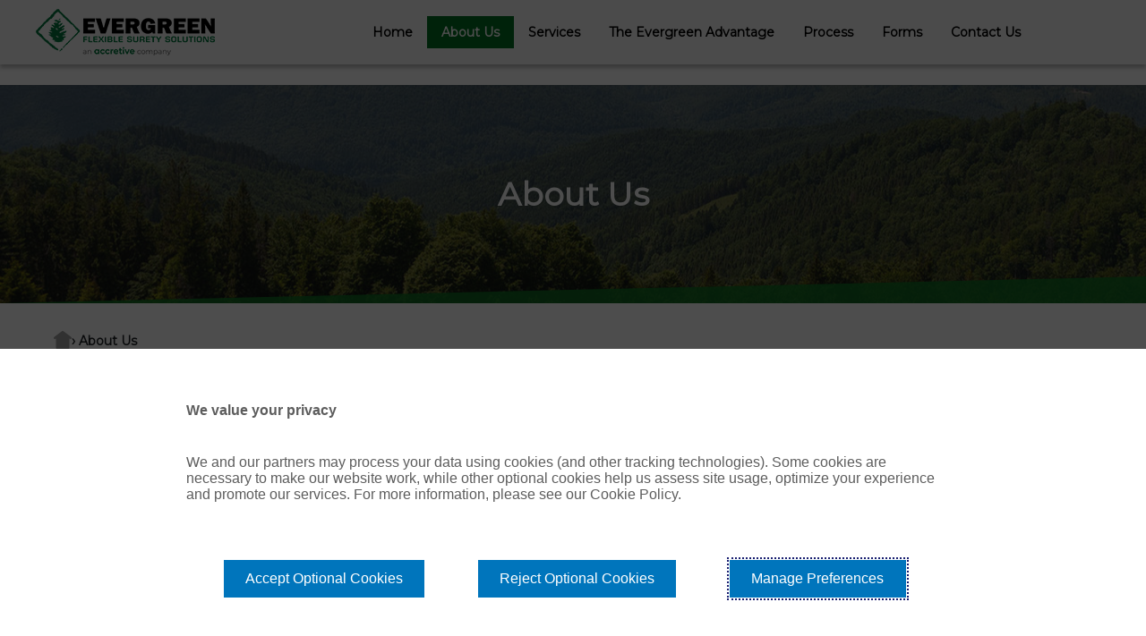

--- FILE ---
content_type: text/html; charset=utf-8
request_url: https://www.evergreenbonds.com/about-us/
body_size: 2638
content:

<!DOCTYPE html>
<html lang="en-US">
<head id="Head">

<meta http-equiv="Content-Type" content="text/html;charset=UTF-8">
<meta name="viewport" content="width=device-width,initial-scale=1" />
<meta name="description" content="" />
<meta name="keywords" content="" />
    <meta name="robots" content="index, follow, max-image-preview:large, max-snippet:-1, max-video-preview:-1" />
<meta property="og:title" content="Evergreen / UNI, LLC | About Us" />
<meta property="og:description" content="" />
<meta property="og:url" content="https://www.evergreenbonds.com/about-us/" />
<meta property="og:image" content="">
<meta property="og:site_name" content="Evergreen Bonds" />
<meta property="og:locale" content="en_US" />
<meta property="og:type" content="article" />
<meta property="article:modified_time" content="2024-03-27T22:33:33.0000000" />
<meta name="twitter:card" content="summary_large_image" />
    <link rel="canonical" href="https://www.evergreenbonds.com/about-us/">

    <title>Evergreen / UNI, LLC | About Us</title>
    <meta name="pageid" content="a586abd8-abe9-4d7c-924a-64368d15eae7">
    <meta name="parentpageid" content="055f50a3-b79a-4685-ba17-e58c7e24bbb9">
    <link href="/Media/Shared/bootstrap.min.css" type="text/css" rel="stylesheet" />
    <link href="/Media/Evergreen/evergreen.min.css" type="text/css" rel="stylesheet" />
    <link rel="shortcut icon" href="/Media/Evergreen/assets/favicons/favicon.ico" type="image/x-icon" />
    <link href="https://fonts.googleapis.com/css?family=Montserrat" rel="stylesheet" />
    <script src="/Media/Shared/jquery-3.6.0.min.js"></script>

    


<!-- Google Tag Manager -->
<script>(function(w,d,s,l,i){w[l]=w[l]||[];w[l].push({'gtm.start':
new Date().getTime(),event:'gtm.js'});var f=d.getElementsByTagName(s)[0],
j=d.createElement(s),dl=l!='dataLayer'?'&l='+l:'';j.async=true;j.src=
'https://www.googletagmanager.com/gtm.js?id='+i+dl;f.parentNode.insertBefore(j,f);
})(window,document,'script','dataLayer','GTM-PDG9NLM9');</script>
<!-- End Google Tag Manager -->
</head>
<body>
    

<!-- Google Tag Manager (noscript) -->
<noscript><iframe src="https://www.googletagmanager.com/ns.html?id=GTM-PDG9NLM9" height="0" width="0" style="display:none;visibility:hidden"></iframe></noscript>
<!-- End Google Tag Manager (noscript) -->
    <!-- HEADER  -->
    
    <!-- Use 'active' class to highlight current url tab -->
    <header class=''>
        <div class="header-space"></div>
        <div class="header-section">
            <a href="#menu" class="visually-hidden-focusable">skip to main menu</a>
            <a href="#main" class="visually-hidden-focusable">skip to main contact</a>
            <a href="#footer" class="visually-hidden-focusable">skip to footer</a>
            <div class="header-container">
                <a href="/" class="logo-container" aria-label="go to home">
                    <img src="/-/media/Images/Evergreen/Logo/Evergreen-Horizontal-AC-2.png?la=en&amp;h=52&amp;w=200&amp;hash=D7B2CD5FFCC270101118E1AF43204B08" alt="SES logo" />
                </a>
                <div class="main-menu">
                    <nav class="navbar navbar-expand-xl navbar-light" id="menu">
                        <button class="navbar-toggler" type="button" data-bs-toggle="collapse" data-bs-target="#navbarSupportedContent"
                                aria-controls="navbarSupportedContent" aria-expanded="false" aria-label="Toggle navigation">
                            <span class="navbar-toggler-icon"></span>
                        </button>
                        <div class="collapse navbar-collapse" id="navbarSupportedContent">
                            <ul class="navbar-nav me-auto mb-2 mb-lg-0">
                                        <li class="nav-item">
                                            <a class="nav-link" id="055f50a3-b79a-4685-ba17-e58c7e24bbb9" href="https://www.evergreenbonds.com/" target="">Home</a>
                                        </li>
                                        <li class="nav-item">
                                            <a class="nav-link" id="a586abd8-abe9-4d7c-924a-64368d15eae7" href="https://www.evergreenbonds.com/about-us/" target="">About Us</a>
                                        </li>
                                        <li class="nav-item">
                                            <a class="nav-link" id="e85f7fe6-4e67-452b-ad18-3ba57995f7e6" href="https://www.evergreenbonds.com/services/" target="">Services</a>
                                        </li>
                                        <li class="nav-item">
                                            <a class="nav-link" id="1b9d5ce7-41a9-4059-8263-a511cbec58ac" href="https://www.evergreenbonds.com/advantage/" target="">The Evergreen Advantage</a>
                                        </li>
                                        <li class="nav-item">
                                            <a class="nav-link" id="df33dc08-f65b-42c8-b05a-594c1a6784be" href="https://www.evergreenbonds.com/process/" target="">Process</a>
                                        </li>
                                        <li class="nav-item">
                                            <a class="nav-link" id="4184afd8-c8d1-4445-8089-f55adcc11bc4" href="https://www.evergreenbonds.com/forms/" target="">Forms</a>
                                        </li>
                                        <li class="nav-item">
                                            <a class="nav-link" id="b7ed586a-7f23-4f12-8c3d-f16c60c2b168" href="https://www.evergreenbonds.com/contact-us/" target="">Contact Us</a>
                                        </li>
                            </ul>
                        </div>
                    </nav>
                </div>
            </div>
        </div>
    </header>


    <!-- HERO -->
    

            <section aria-label="hero banner">
                <div class="container-hero">
                    <div class="row hero-container--background">
                        <div role="img" aria-label="" alt="" title="" class="hero-background-img" style="background-image: url('/-/media/Images/Evergreen/Banners/Forest10.jpg');"></div>
                        <div class="col-12 col-lg-8 text-container ">
                                <h1 class="hero-title"> About Us</h1>
                                                    </div>
                        <svg class="yellow-border" preserveAspectRatio="none" viewBox="0 0 100 100" role="none">
                            <polygon points="100,100 100,0 0,100" opacity="0.85" fill="#107324"></polygon>
                        </svg>
                    </div>
                </div>
            </section>


    <!-- MAIN -->
    <div id="main">
        


<section>
    <div class="breadcrumb-container">
        <a href="/" aria-label="go to home">
            <svg width="20"
                 height="20"
                 viewBox="0 0 20 20"
                 fill="none"
                 xmlns="http://www.w3.org/2000/svg">
                <path d="M1.22124 8.97318C1.48443 8.97428 1.74055 8.88979 1.9517 8.73272L2.60789 8.24287V19.0925C2.60789 19.3333 2.70367 19.5642 2.8739 19.7344C3.04414 19.9047 3.27504 20.0003 3.51565 20.0004H16.4845C16.7251 20.0003 16.956 19.9047 17.1263 19.7344C17.2965 19.5642 17.3923 19.3333 17.3923 19.0925V8.24287L18.0485 8.73272C18.3974 8.99418 18.8592 9.04952 19.2599 8.87803C19.6607 8.7067 19.9394 8.3344 19.9913 7.90161C20.0432 7.46882 19.8604 7.04133 19.5115 6.78005L18.0283 5.66772L16.8035 4.74868L10.8235 0.26307C10.59 0.0876628 10.3045 -0.00482232 10.0123 0.000193796H9.98755C9.69536 -0.00482232 9.40989 0.0876628 9.17634 0.26307L3.19633 4.74868L1.97159 5.66772L0.488387 6.78005C0.205133 6.99198 0.0279877 7.31661 0.00306765 7.66946C-0.0220129 8.02232 0.107623 8.36859 0.35796 8.61831C0.586193 8.84796 0.897557 8.97585 1.22124 8.97318Z"
                      fill="#A3A3A3" />
            </svg>
        </a>


                <span class="breadcrumb-asd">About Us</span>
    </div>
</section>


<section aria-label="container" class="container_0 heading-container">
    <div class="row_0">       
        

<p>Founded specifically to serve the needs of the waste industry and contractors who need payment and performance bonds, Evergreen has become an industry leader in surety bonds. &nbsp;We didn&rsquo;t get here by accident. We were one of the first firms to tackle the requirements of Subtitle D and since have had a continuous dialogue with clients, potential clients, and regulators to further tailor our services to better meet all parties&rsquo; requirements.</p>
<p>Our leadership has not gone unnoticed, as our approach not only attracts a world-class client base, but we are frequently called upon to give recommendations to regulators and rating agencies on surety issues.</p>
<p>Ever since the United States Congress passed requirements in 1993 in the waste industry, our focus has been on how we can help organizations &ndash; from the largest players in the industry to start-ups &ndash; with flexible bonding solutions.</p>
<p>Evergreen is rated A- (Excellent) by A.M. Best and is a Treasury-listed company.</p>
<p>
<p style="margin-bottom: 0in; line-height: normal;"><span>It is because of our specialization in the waste industry that we&rsquo;re able to provide you with the best solutions, uniquely crafted to your needs.</span></p>
</p>
    </div>
</section>

    </div>

    <!-- FOOTER  -->
    


<footer id="footer" class=''>
    <div class="footer-space"></div>
    <div class="footer">
        <div class="footer-container">
            <img src="/-/media/Images/Evergreen/Logo/footer-logo.png?la=en&amp;h=55&amp;w=133&amp;hash=7D5F481EC9FCBC901894E2C96B6D6D97" alt="Accretive logo" />
            <div class="footer-text">
                <div class="footer-links">
<a href="https://www.ajg.com/global-privacy-notice/us-addendum/" target="_blank" rel="noopener noreferrer" >Privacy Policy</a><a href="https://www.evergreenbonds.com/term-of-use/" >Terms of Use</a><a href="https://www.evergreenbonds.com/compensation/" >Compensation</a><a href="https://policy.cookiereports.com/ba9e9cad-en-gb.html" class="CookieReportsLink" >Cookie Policy</a><a href="https://policy.cookiereports.com/ba9e9cad-en-gb.html" class="CookieReportsLink" >Do Not Sell or Share My Personal Information - US Residents</a>                </div>
                <div>
&#169; 2026 Evergreen / UNI, LLC                </div>
            </div>
            <div class="footer-button">
                <button onclick="window.scrollTopPage()" aria-label="go to top">
                    <svg width="36"
                         height="35"
                         viewBox="0 0 36 35"
                         fill="none"
                         xmlns="http://www.w3.org/2000/svg">
                        <rect width="35"
                              height="35"
                              transform="translate(0.953125)"
                              fill="#B6B6B6" />
                        <path d="M11 20.875L18 13.875L25 20.875"
                              stroke="white"
                              stroke-width="4"
                              stroke-linecap="round"
                              stroke-linejoin="round" />
                    </svg>
                </button>
            </div>
        </div>
    </div>
</footer>

    <!-- BOOTSTRAP JS -->
    
    
    <script src="/Media/Shared/bootstrap.bundle.min.js"></script>
    <script src="/Media/Evergreen/js/evergreen.min.js" type="module"></script>
    <script src="/Media/EVHC/js/pagination.min.js"></script>
<script type="text/javascript" src="/_Incapsula_Resource?SWJIYLWA=719d34d31c8e3a6e6fffd425f7e032f3&ns=1&cb=168445766" async></script></body>
</html>

--- FILE ---
content_type: text/css
request_url: https://www.evergreenbonds.com/Media/Evergreen/evergreen.min.css
body_size: 13977
content:
@charset "UTF-8";@import url("https://fonts.cdnfonts.com/css/montserrat?styles=17402,17398,17400,17403,17391");@import url("https://fonts.cdnfonts.com/css/roboto");:root {--grid_main_break_point: 1099;--typography_sensitivity: 0.54;--typography_factor: 1.5;--base-font-size: 16;--button-color: #007121;--button-hover-color: #076c25;--header-bg-color: #fafafa;--nav-active-bg-color: #007121;--nav-hover-bg-color: #007121;--nav-active-font-color: #ffffff;--nav-font-color: #000000;--nav-dropdown-link-font-color: #000000;--nav-dropdown-link-hover-font-color: #222222;--nav-dropdown-link-hover-bg-color: #dcc4c4;--nav-dropdown-item-active-bg: #ffffff;--nav-dropdown-item-active-font-color: #000000;--nav-dropdown-item-hover-bg: #007121;--nav-dropdown-item-hover-font-color: #ffffff;--hero-slider-text-color: #2e3545;--content-heading-title-font-color: #107324;--content-heading-subtitle-font-color: #222222;--article-detail-container-font-color: #107324;--wholesale-container-bg-color: #ebe8df;--article-grid-font-color: #107324;--contact-form-btn-bg-color: #007121;--nav-dropdown-menu-link-border-color: #6c757d;--wholesale-container-link-color: #007121;--wholesale-container-link-hover-color: #076c25;--submit-button-color: #107324;--news-link-bg-color: #007121;--news-link-bg-hover-color: #076c25;--news-link-border-color: #007121;--search-button-bg-color: #007121;--search-button-border-color: #007121;--search-button-text-color: #ffffff;--search-form-mobile-input-bg-color: #ededed;--search-modal-input-txt-color: #adadad;--search-modal-mobile-input-bg-color: #ededed;--search-page-bg-color: #ffffff;--modal-overlay-color: #656565;--link-color: #107324;--link-hover-color: #076c25;--here-content-banner-title: #fff;}@-webkit-keyframes moveInLeft {0% {opacity: 0;-webkit-transform: translateX(-10rem);transform: translateX(-10rem);}80% {-webkit-transform: translateX(1rem);transform: translateX(1rem);}100% {opacity: 1;-webkit-transform: translate(0);transform: translate(0);}}@keyframes moveInLeft {0% {opacity: 0;-webkit-transform: translateX(-10rem);transform: translateX(-10rem);}80% {-webkit-transform: translateX(1rem);transform: translateX(1rem);}100% {opacity: 1;-webkit-transform: translate(0);transform: translate(0);}}@keyframes moveInLeft {from {opacity: 0;-webkit-transform: translate3d(-100%, 0, 0);transform: translate3d(-100%, 0, 0);}to {opacity: 1;-webkit-transform: translate(0);transform: translate(0);}}@-webkit-keyframes moveInRight {0% {opacity: 0;-webkit-transform: translateX(10rem);transform: translateX(10rem);}80% {-webkit-transform: translateX(-1rem);transform: translateX(-1rem);}100% {opacity: 1;-webkit-transform: translate(0);transform: translate(0);}}@keyframes moveInRight {0% {opacity: 0;-webkit-transform: translateX(10rem);transform: translateX(10rem);}80% {-webkit-transform: translateX(-1rem);transform: translateX(-1rem);}100% {opacity: 1;-webkit-transform: translate(0);transform: translate(0);}}@-webkit-keyframes moveInBottom {0% {opacity: 0;-webkit-transform: translateY(3rem);transform: translateY(3rem);}100% {opacity: 1;-webkit-transform: translate(0);transform: translate(0);}}@keyframes moveInBottom {0% {opacity: 0;-webkit-transform: translateY(3rem);transform: translateY(3rem);}100% {opacity: 1;-webkit-transform: translate(0);transform: translate(0);}}@keyframes fadeInUp {from {-webkit-transform: translate3d(0, 100%, 0);transform: translate3d(0, 100%, 0);}to {-webkit-transform: translate3d(0, 0, 0);transform: translate3d(0, 0, 0);opacity: 1;}}@-webkit-keyframes fadeInUp {from {-webkit-transform: translate3d(0, 100%, 0);transform: translate3d(0, 100%, 0);}to {-webkit-transform: translate3d(0, 0, 0);transform: translate3d(0, 0, 0);opacity: 1;}}*, *::after, *::before {margin: 0;padding: 0;-webkit-box-sizing: inherit;box-sizing: inherit;}body {-webkit-box-sizing: border-box;box-sizing: border-box;font-family: "Montserrat", sans-serif;font-size: var(--base-font-size);font-weight: 400;letter-spacing: 0px;font-style: normal;line-height: 1.69;position: relative;min-height: calc(100vh - 105px);}a {color: var(--link-color);font-weight: bold;}a:hover, a:focus {color: var(--link-color);}.m-t-0 {margin-top: 0px;}.m-t-1 {margin-top: 8px;}.m-t-2 {margin-top: 16px;}.m-t-3 {margin-top: 24px;}.m-t-4 {margin-top: 32px;}.m-t-5 {margin-top: 40px;}.m-r-0 {margin-right: 0px;}.m-r-1 {margin-right: 8px;}.m-r-2 {margin-right: 16px;}.m-r-3 {margin-right: 24px;}.m-r-4 {margin-right: 32px;}.m-r-5 {margin-right: 40px;}.m-b-0 {margin-bottom: 0px;}.m-b-1 {margin-bottom: 8px;}.m-b-2 {margin-bottom: 16px;}.m-b-3 {margin-bottom: 24px;}.m-b-4 {margin-bottom: 32px;}.m-b-5 {margin-bottom: 40px;}.m-l-0 {margin-left: 0px;}.m-l-1 {margin-left: 8px;}.m-l-2 {margin-left: 16px;}.m-l-3 {margin-left: 24px;}.m-l-4 {margin-left: 32px;}.m-l-5 {margin-left: 40px;}.m-x-0 {margin: 0px;}.m-x-1 {margin: 8px;}.m-x-2 {margin: 16px;}.m-x-3 {margin: 24px;}.m-x-4 {margin: 32px;}.m-x-5 {margin: 40px;}.p-t-0 {padding-top: 0px;}.p-t-1 {padding-top: 8px;}.p-t-2 {padding-top: 16px;}.p-t-3 {padding-top: 24px;}.p-t-4 {padding-top: 32px;}.p-t-5 {padding-top: 40px;}.p-r-0 {padding-right: 0px;}.p-r-1 {padding-right: 8px;}.p-r-2 {padding-right: 16px;}.p-r-3 {padding-right: 24px;}.p-r-4 {padding-right: 32px;}.p-r-5 {padding-right: 40px;}.p-b-0 {padding-bottom: 0px;}.p-b-1 {padding-bottom: 8px;}.p-b-2 {padding-bottom: 16px;}.p-b-3 {padding-bottom: 24px;}.p-b-4 {padding-bottom: 32px;}.p-b-5 {padding-bottom: 40px;}.p-l-0 {padding-left: 0px;}.p-l-1 {padding-left: 8px;}.p-l-2 {padding-left: 16px;}.p-l-3 {padding-left: 24px;}.p-l-4 {padding-left: 32px;}.p-l-5 {padding-left: 40px;}.p-x-0 {padding: 0px;}.p-x-1 {padding: 8px;}.p-x-2 {padding: 16px;}.p-x-3 {padding: 24px;}.p-x-4 {padding: 32px;}.p-x-5 {padding: 40px;}h1 {font-family: "Montserrat", sans-serif;margin-top: 0.67em;margin-bottom: 0.67em;--fontSize: 30;}@media only screen and (max-width: 1099px) {h1 {--minFontSize: calc(var(--typography_factor) * var(--base-font-size));--minViewportSize: 360;--maxViewportSize: var(--grid_main_break_point);font-size: calc(var(--fontSize) * 1px - var(--typography_sensitivity) * (var(--fontSize) - var(--minFontSize)) * (var(--minViewportSize) * 1px - 100vw) / (var(--maxViewportSize) - var(--minViewportSize)) - (var(--fontSize) - var(--minFontSize)) * var(--typography_sensitivity) * 1px);}}h2 {font-family: "Montserrat", sans-serif;font-size: 30px;font-weight: 600;--fontSize: 30;}@media only screen and (max-width: 1099px) {h2 {--minFontSize: calc(var(--typography_factor) * var(--base-font-size));--minViewportSize: 360;--maxViewportSize: var(--grid_main_break_point);font-size: calc(var(--fontSize) * 1px - var(--typography_sensitivity) * (var(--fontSize) - var(--minFontSize)) * (var(--minViewportSize) * 1px - 100vw) / (var(--maxViewportSize) - var(--minViewportSize)) - (var(--fontSize) - var(--minFontSize)) * var(--typography_sensitivity) * 1px);}}h4 {font-family: "Montserrat", sans-serif;font-size: 16px;font-weight: 600;line-height: 1.43;--fontSize: 16;}@media only screen and (max-width: 1099px) {h4 {--minFontSize: calc(var(--typography_factor) * var(--base-font-size));--minViewportSize: 360;--maxViewportSize: var(--grid_main_break_point);font-size: calc(var(--fontSize) * 1px - var(--typography_sensitivity) * (var(--fontSize) - var(--minFontSize)) * (var(--minViewportSize) * 1px - 100vw) / (var(--maxViewportSize) - var(--minViewportSize)) - (var(--fontSize) - var(--minFontSize)) * var(--typography_sensitivity) * 1px);}}.scEmptyPlaceholder {-ms-flex-preferred-size: 100%;flex-basis: 100%;}.yellow-border {z-index: 2;position: absolute;width: 100%;height: 30px;left: 0;bottom: 0;}.ap-container {padding: 0 20px;}@media (min-width: 1240px) {.ap-container {margin: 0 auto;padding: 0;max-width: 1200px;}}.logo-bg {background-color: #ebe8df;background-image: url("/media/powderhorn/assets/ghost-logo.png");background-position: top right;background-repeat: no-repeat;-webkit-background-size: 12em;background-size: 12em;padding: 20px 0;position: relative;}@media (min-width:768px) and (max-width:1199px) {.logo-bg {-webkit-background-size: 9em;background-size: 9em;}}@media (max-width:767px) {.logo-bg {-webkit-background-size: 8em;background-size: 8em;}}.logo-bg__white {background-image: linear-gradient(rgba(255, 255, 255, 0.5), rgba(255, 255, 255, 0.5)), url(/media/powderhorn/assets/ghost-logo.png);background-color: #fff;background-position: top right;background-repeat: no-repeat;-webkit-background-size: 12em;background-size: 12em;padding: 20px 0;position: relative;}@media (min-width:768px) and (max-width:1023px) {.logo-bg__white {-webkit-background-size: 12em;background-size: 12em;}}@media (max-width:767px) {.logo-bg__white {-webkit-background-size: 8em;background-size: 8em;}}.logo-twoimage-bg {background-image: url(/media/powderhorn/assets/vector.png), url(/media/powderhorn/assets/ghost-logo.png);background-color: #ebe8df;background-position: top, right 3vw;background-repeat: no-repeat, no-repeat;-webkit-background-size: 100%, 12em;background-size: 100%, 12em;position: relative;}@media (min-width:768px) and (max-width:1199px) {.logo-twoimage-bg {-webkit-background-size: 100%, 9em;background-size: 100%, 9em;}}@media (max-width:767px) {.logo-twoimage-bg {-webkit-background-size: 100%, 8em;background-size: 100%, 8em;}}.triangle-divider {height: 45px;width: 100%;position: absolute;bottom: -45px;z-index: 1;}.triangle-divider path {fill: #ffffff;}.center-element {display: -webkit-box;display: -ms-flexbox;display: flex;-webkit-box-pack: center;-ms-flex-pack: center;justify-content: center;}.button {background-color: var(--button-color);color: #fff;border-radius: 36px;font-style: normal;font-weight: 500;font-size: 16px;line-height: 24px;text-decoration: none;padding: 6px 32px;}.button:focus-visible, .button:hover {background-color: var(--button-hover-color);color: #fff;}.header-space {margin: 0;}@media (min-width:1024px) {.header-space {margin-top: 95px;}}.header-section {width: 100%;background: var(--header-bg-color);top: 0;left: 0;box-shadow: 0 4px 4px 0 rgb(0 0 0 / 25%);}@media (min-width:1024px) {.header-section {position: fixed;z-index: 99;}}@media (min-width: 1200px) {.header-container {display: block;padding: 10px 20px;display: -webkit-box;display: -ms-flexbox;display: flex;-webkit-box-pack: justify;-ms-flex-pack: justify;justify-content: space-between;margin: 0 auto;padding: 10px 0;max-width: 1200px;}}.header-container .logo-container {width: 30%;display: -webkit-box;display: -ms-flexbox;display: flex;padding: 10px 20px;}@media (min-width: 1200px) {.header-container .logo-container {padding: 0;}}.header-container .main-menu {font-family: Montserrat, Sans-serif;font-size: 14px;font-weight: 500;line-height: 20px;}@media (min-width: 1200px) {.header-container .main-menu {display: -webkit-box;display: -ms-flexbox;display: flex;-webkit-box-align: center;-ms-flex-align: center;align-items: center;width: 70%;-webkit-box-pack: right;-ms-flex-pack: right;justify-content: right;}}.header-container .main-menu .navbar-light {padding: 0;}.header-container .main-menu .navbar-light .navbar-toggler {position: absolute;top: -75px;right: 15px;}.header-container .main-menu .navbar-light .navbar-toggler[aria-expanded=true] .navbar-toggler-icon {background: transparent url("data:image/svg+xml,%3csvg xmlns='http://www.w3.org/2000/svg' viewBox='0 0 16 16' fill='%23000'%3e%3cpath d='M.293.293a1 1 0 011.414 0L8 6.586 14.293.293a1 1 0 111.414 1.414L9.414 8l6.293 6.293a1 1 0 01-1.414 1.414L8 9.414l-6.293 6.293a1 1 0 01-1.414-1.414L6.586 8 .293 1.707a1 1 0 010-1.414z'/%3e%3c/svg%3e") center/1em auto no-repeat;opacity: 0.5;}.header-container .main-menu .navbar-light .navbar-collapse .navbar-nav .nav-item {padding: 0;}.header-container .main-menu .navbar-light .navbar-collapse .navbar-nav .nav-item.active a.dropdown-toggle {background: var(--nav-active-bg-color);color: var(--nav-active-font-color);}.header-container .main-menu .navbar-light .navbar-collapse .navbar-nav .nav-item a.dropdown-toggle[aria-expanded=true] {background: var(--nav-active-bg-color);color: var(--nav-active-font-color);}.header-container .main-menu .navbar-light .navbar-collapse .navbar-nav .nav-item a.dropdown-toggle[aria-expanded=true]::after {border-top: 0;border-right: .3em solid transparent;border-bottom: .3em solid;border-left: .3em solid transparent;}.header-container .main-menu .navbar-light .navbar-collapse .navbar-nav .nav-link {color: var(--nav-font-color);padding: 8px 20px;}.header-container .main-menu .navbar-light .navbar-collapse .navbar-nav .nav-link.active {background: var(--nav-active-bg-color);color: var(--nav-active-font-color);}.header-container .main-menu .navbar-light .navbar-collapse .navbar-nav .nav-link:focus-visible, .header-container .main-menu .navbar-light .navbar-collapse .navbar-nav .nav-link:hover {background: var(--nav-hover-bg-color);color: var(--nav-active-font-color);}@media (min-width: 1200px) {.header-container .main-menu .navbar-light .navbar-collapse .navbar-nav .nav-link {padding: 8px 16px;}}.header-container .main-menu .dropdown-menu {border: none;border-radius: none;padding-top: 0;padding-bottom: 0;font-size: 14px;}@media (min-width: 1200px) {.header-container .main-menu .dropdown-menu {border: none;padding: 0;border-radius: 0;margin-top: 0;}}.header-container .main-menu .dropdown-menu li a {color: var(--nav-dropdown-link-font-color);border: none;padding: 8px 20px;font-weight: inherit;}.header-container .main-menu .dropdown-menu li a:hover {background: var(--nav-dropdown-link-hover-bg-color);color: var(--nav-dropdown-link-hover-font-color);}@media (min-width: 1200px) {.header-container .main-menu .dropdown-menu li a {border-top: 2px solid var(--nav-dropdown-menu-link-border-color);}}.header-container .main-menu .navbar-light .navbar-collapse .navbar-nav .dropdown-menu .dropdown-item.active, .header-container .main-menu .navbar-light .navbar-collapse .navbar-nav .dropdown-menu .dropdown-item:active {background: var(--nav-dropdown-item-active-bg);color: var(--nav-dropdown-item-active-font-color);}.header-container .main-menu .navbar-light .navbar-collapse .navbar-nav .dropdown-menu .dropdown-item.active:focus-visible, .header-container .main-menu .navbar-light .navbar-collapse .navbar-nav .dropdown-menu .dropdown-item.active:hover, .header-container .main-menu .navbar-light .navbar-collapse .navbar-nav .dropdown-menu .dropdown-item:active:focus-visible, .header-container .main-menu .navbar-light .navbar-collapse .navbar-nav .dropdown-menu .dropdown-item:active:hover {background: var(--nav-dropdown-item-hover-bg);color: var(--nav-dropdown-item-hover-font-color) }.dropdown:hover > .dropdown-menu {display: block }.dropdown > a[data-hover="dropdown"] {cursor: pointer;}.dropend:hover > .dropdown-menu {display: block;}.dropend > a[data-hover="dropdown"] {cursor: default;}@media (max-width: 1199px) {.desktop-only {display: none !important;}.navbar-collapse.show {padding: 0 1.1rem;padding-bottom: 2rem;}}@media (min-width: 1200px) {.mobile-only {display: none !important;}}.navbar .btn-search {border: 0;background-color: transparent;}.navbar .btn-search .search-icon svg {width: 1.3rem;height: 1.3rem;}.navbar .btn-search .search-icon svg * {fill: #222222;-webkit-transition: all 0.3s ease;transition: all 0.3s ease;}.navbar .btn-search:hover .search-icon .svg * {stroke: #9dc13b;}.search-form-mobile {display: -webkit-box;display: -ms-flexbox;display: flex;flex-direction: column;}.search-form-mobile input {margin: 10px 0;border-radius: 20px;background-color: var(--search-form-mobile-input-bg-color);}.search-form-mobile .btn {padding: 6px 22px;background-color: var(--search-button-bg-color);color: var(--search-button-text-color);border-color: var(--search-button-border-color);border-radius: 20px;width: 40vw;}#searchModal .modal-dialog {max-width: 80vw;}#searchModal .modal-body {padding: 0;}#searchModal .dismissIconContainer {position: absolute;top: -4em;width: 100%;text-align: right;padding: 1% 0;}#searchModal .dismissIconContainer svg {width: 35px;height: 35px;fill: #fff;cursor: pointer;}#searchModal .search-form-modal {width: 100%;}#searchModal .input-group {height: 6vh;}#searchModal .input-group .form-control {background-color: var(--search-modal-mobile-input-bg-color);border: none;color: var(--search-modal-input-txt-color);padding-left: 1.5em;font-weight: 500;}#searchModal .input-group .input-group-text {background-color: var(--search-modal-mobile-input-bg-color);border: 0;margin: 0;padding-right: 1.4em;font-weight: bold;cursor: pointer;}#searchModal .input-group .input-group-text svg {width: 20px;height: 20px;fill: var(--search-modal-input-txt-color);}.footer-space {padding-top: 110px;}@media (max-width: 1024px) {.footer-space {padding-top: 200px;}}@media (max-width: 425px) {.footer-space {padding-top: 225px;}}.footer {background-color: #fafafa;border-bottom: 10px solid #a3a3a3;position: absolute;width: 100%;bottom: 0;height: 110px;}@media (max-width: 1024px) {.footer {height: 200px;}}@media (max-width: 767px) {.footer {border-top: 1px solid #a3a3a3;}}@media (max-width: 425px) {.footer {height: 225px;}}.footer .footer-container {padding: 20px;display: -webkit-box;display: -ms-flexbox;display: flex;-webkit-box-pack: justify;-ms-flex-pack: justify;justify-content: space-between;-webkit-box-align: center;-ms-flex-align: center;align-items: center;}@media (max-width: 1024px) {.footer .footer-container {-webkit-box-orient: vertical;-webkit-box-direction: normal;-ms-flex-direction: column;flex-direction: column;}}@media (min-width: 1240px) {.footer .footer-container {margin: 0 auto;padding: 20px 0;max-width: 1200px;}}.footer .footer-container img {width: 150px;height: auto;}@media (max-width: 767px) {.footer .footer-container img {width: 158px;}}@media (max-width: 1024px) {.footer .footer-container img {padding-bottom: 30px;}}.footer .footer-container .footer-text {font-style: normal;font-weight: 400;font-size: 12px;line-height: 18px;color: #222222;text-align: center;}.footer .footer-container .footer-text .footer-links {margin-bottom: 10px;}@media (max-width: 767px) {.footer .footer-container .footer-text .footer-links {margin-bottom: 15px;}}.footer .footer-container .footer-text .footer-links a {line-height: 20px;font-size: 14px;padding: 0 20px;cursor: pointer;}@media (max-width: 767px) {.footer .footer-container .footer-text .footer-links a {padding: 9px;}}.footer .footer-container .footer-text .footer-links a, .footer .footer-container .footer-text .footer-links a:active, .footer .footer-container .footer-text .footer-links a:visited {color: #222222;text-decoration: none;}.footer .footer-container .footer-button {width: 150px;text-align: right;display: none;width: 150px;text-align: right;display: none;}@media (min-width: 1025px) {.footer .footer-container .footer-button {display: block;}}.footer .footer-container .footer-button button {border: none;}.footer .footer-container .footer-button:hover svg {-webkit-transition: all 0.3s;transition: all 0.3s;-webkit-transform: scale(1.1);-ms-transform: scale(1.1);transform: scale(1.1);}.footer .footer-container .footer-button:hover svg rect {fill: #222222;}.hero-slider {position: relative;display: -webkit-box;display: -ms-flexbox;display: flex;overflow: hidden;}@media (min-width: 768px) {.hero-slider {height: calc(100vh - 105px);}}@media (max-width: 767px) {.hero-slider {-webkit-box-flex: 1;-ms-flex: 1 0 100%;flex: 1 0 100%;-ms-flex-wrap: wrap;flex-wrap: wrap;}}.hero-slider .yellow-border {height: 96px;}.hero-slider .hero-slider-container {display: -webkit-box;display: -ms-flexbox;display: flex;-webkit-box-flex: 100%;-ms-flex: 100%;flex: 100%;opacity: 0;display: none;padding: 0 30px;}@media (min-width: 1240px) {.hero-slider .hero-slider-container {margin: 0 auto;max-width: 1200px;padding: 0 20px;}}.hero-slider .hero-slider-container.animate {display: -webkit-box;display: -ms-flexbox;display: flex;animation-name: fadeInUp;-webkit-animation-name: fadeInUp;animation-duration: 1s;animation-fill-mode: both;-webkit-animation-duration: 1s;-webkit-animation-fill-mode: both;}.hero-slider .hero-slider-container .text-container {padding: 50px 50px 50px 0;-webkit-box-flex: 1;-ms-flex: 1 0 50%;flex: 1 0 50%;display: -webkit-box;display: -ms-flexbox;display: flex;-webkit-box-orient: vertical;-webkit-box-direction: normal;-ms-flex-direction: column;flex-direction: column;-webkit-box-pack: center;-ms-flex-pack: center;justify-content: center;-webkit-box-align: baseline;-ms-flex-align: baseline;align-items: baseline;}@media (max-width: 767px) {.hero-slider .hero-slider-container .text-container {-webkit-box-flex: 1;-ms-flex: 1 0 100%;flex: 1 0 100%;}}@media (min-width: 1200px) {.hero-slider .hero-slider-container .text-container {padding-left: 0;}}.hero-slider .hero-slider-container .text-container h1 {font-family: "Montserrat", sans-serif;font-style: normal;font-weight: 700;line-height: 54px;font-size: 50px;color: var(--hero-slider-text-color);}@media (max-width: 1200px) {.hero-slider .hero-slider-container .text-container h1 {font-size: 36px;line-height: 43px;}}.hero-slider .hero-slider-container .text-container h2 {font-family: "Montserrat", sans-serif;font-weight: 400;letter-spacing: 0em;text-align: left;margin-bottom: 40px;line-height: 29px;font-size: 20px;}@media (max-width: 1200px) {.hero-slider .hero-slider-container .text-container h2 {font-size: 14px;line-height: 19px;margin-bottom: 20px;}}.hero-slider .hero-slider-container .text-container .button {padding: 6px 62px;}.hero-slider .hero-slider-container .text-space {-webkit-box-flex: 1;-ms-flex: 1 0 50%;flex: 1 0 50%;width: 50%;}.hero-slider .img-container {position: absolute;visibility: hidden;right: 0;top: 0;width: 50%;height: 100%;opacity: 0;-webkit-transition: opacity 1s ease-in-out, visibility 1s ease-in-out;transition: opacity 1s ease-in-out, visibility 1s ease-in-out;}@media (max-width: 767px) {.hero-slider .img-container {-webkit-box-flex: 1;-ms-flex: 1 0 100%;flex: 1 0 100%;width: 100%;height: unset;bottom: 0;top: unset;}}.hero-slider .img-container.animate {opacity: 1;visibility: visible;}@media (max-width: 767px) {.hero-slider .img-container.animate {position: relative;}}.hero-slider .img-container img {width: 100%;height: 100%;object-fit: cover;}.slider-buttons-containers {position: absolute;bottom: -5px;margin-left: auto;margin-right: auto;left: 0;right: 0;width: 130px;display: -webkit-box;display: -ms-flexbox;display: flex;-webkit-box-pack: justify;-ms-flex-pack: justify;justify-content: space-between;margin-bottom: 15px;}@media (min-width: 767px) {.slider-buttons-containers {bottom: 0;}}.slider-buttons-containers .slider-button {z-index: 9;display: inline-block;min-width: 5px;background: #FFFFFF;opacity: 0.6;border: 1px solid #FFFFFF;border-radius: 25px;width: 24px;height: 24px;-webkit-transition: width 1s ease-in-out;transition: width 1s ease-in-out;}.slider-buttons-containers .slider-button.selected {width: 60px;}.cards-container {padding: 80px 20px 0;margin-bottom: 70px;}.cards-container .cards-inner-container {position: relative;z-index: 2;max-width: 840px;margin: 0 auto;text-align: center;}.cards-container .cards-inner-container h2 {font-size: 34px;font-weight: 700;}.cards-container .cards-inner-container h2 span {font-weight: 500;}.cards-container .cards-inner-container h3 {font-weight: 600;font-size: 21px;line-height: 21px;margin-bottom: 32px;}.cards-container .cards-inner-container .cards-main-container {display: -webkit-box;display: -ms-flexbox;display: flex;-ms-flex-wrap: wrap;flex-wrap: wrap;}.cards-container .cards-inner-container .cards-main-container .single-card:nth-child(1) {-webkit-animation-delay: 250ms;animation-delay: 250ms;}.cards-container .cards-inner-container .cards-main-container .single-card:nth-child(2) {-webkit-animation-delay: 500ms;animation-delay: 500ms;}.cards-container .cards-inner-container .cards-main-container .single-card:nth-child(3) {-webkit-animation-delay: 750ms;animation-delay: 750ms;}.cards-container .cards-inner-container .cards-main-container .single-card {width: 33.333%;display: -webkit-box;display: -ms-flexbox;display: flex;}.cards-container .cards-inner-container .cards-main-container .single-card.in-view {animation-name: fadeInUp;-webkit-animation-name: fadeInUp;animation-duration: 1s;animation-fill-mode: both;-webkit-animation-duration: 1s;-webkit-animation-fill-mode: both;}@media (max-width: 767px) {.cards-container .cards-inner-container .cards-main-container .single-card {width: 100%;}}.cards-container .cards-inner-container .cards-main-container .single-card .single-card-content {width: 100%;-webkit-box-shadow: 5px 5px 10px #ccc;box-shadow: 5px 5px 10px #ccc;border-radius: 8px;margin: 10px 10px 0 10px;padding: 20px;background: #ffffff;}@media (max-width: 1024px) {.cards-container .cards-inner-container .cards-main-container .single-card .single-card-content {padding: 24px 10px 10px 10px;margin: 5px;}}.cards-container .cards-inner-container .cards-main-container .single-card .single-card-content img {margin-bottom: 20px;width: 50%;}.cards-container .cards-inner-container .cards-main-container .single-card .single-card-content h3 {font-size: 21px;font-weight: bold;margin-bottom: 16px;}@media (max-width: 1024px) {.cards-container .cards-inner-container .cards-main-container .single-card .single-card-content h3 {font-size: 18px;}}.cards-container .cards-inner-container .cards-main-container .single-card .single-card-content p {font-size: 15px;line-height: 21px;margin-bottom: 14px;}@media (max-width: 1024px) {.cards-container .cards-inner-container .cards-main-container .single-card .single-card-content p {font-size: 14px;}}.cards-container .white-border {position: absolute;left: 0;bottom: 0;width: 100%;height: 54px;}.cards-container .white-border path {fill: #ffffff;}.cards-container.join-us {padding-top: 20px;}.cards-container .cards-inner-container .cards-main-container .single-card-2x2:nth-child(1) {-webkit-animation-delay: 250ms;animation-delay: 250ms }.cards-container .cards-inner-container .cards-main-container .single-card-2x2:nth-child(2) {-webkit-animation-delay: .5s;animation-delay: .5s }.cards-container .cards-inner-container .cards-main-container .single-card-2x2:nth-child(3) {-webkit-animation-delay: 750ms;animation-delay: 750ms }.cards-container .cards-inner-container .cards-main-container .single-card-2x2 {width: 50%;display: -webkit-box;display: -ms-flexbox;display: flex }.cards-container .cards-inner-container .cards-main-container .single-card-2x2.in-view {animation-name: fadeInUp;-webkit-animation-name: fadeInUp;animation-duration: 1s;animation-fill-mode: both;-webkit-animation-duration: 1s;-webkit-animation-fill-mode: both }@media (max-width:767px) {.cards-container .cards-inner-container .cards-main-container .single-card-2x2 {width: 100% }}.cards-container .cards-inner-container .cards-main-container .single-card-2x2 .single-card-2x2-content {width: 100%;-webkit-box-shadow: 5px 5px 10px #ccc;box-shadow: 5px 5px 10px #ccc;border-radius: 8px;margin: 10px 10px 0 10px;padding: 20px;background: #fff }@media (max-width:1024px) {.cards-container .cards-inner-container .cards-main-container .single-card-2x2 .single-card-2x2-content {padding: 24px 10px 10px 10px;margin: 5px }}.cards-container .cards-inner-container .cards-main-container .single-card-2x2 .single-card-2x2-content img {margin-bottom: 20px;width: 50% }.cards-container .cards-inner-container .cards-main-container .single-card-2x2 .single-card-2x2-content h3 {font-size: 21px;font-weight: 700;margin-bottom: 16px }@media (max-width:1024px) {.cards-container .cards-inner-container .cards-main-container .single-card-2x2 .single-card-2x2-content h3 {font-size: 18px }}.cards-container .cards-inner-container .cards-main-container .single-card-2x2 .single-card-2x2-content p {font-size: 15px;line-height: 21px;margin-bottom: 14px }@media (max-width:1024px) {.cards-container .cards-inner-container .cards-main-container .single-card-2x2 .single-card-2x2-content p {font-size: 14px }}.divider-main-container {height: 350px;height: 240px;background-position: center center;background-repeat: repeat;position: relative;display: -webkit-box;display: -ms-flexbox;display: flex;-webkit-box-pack: center;-ms-flex-pack: center;justify-content: center;-webkit-box-align: center;-ms-flex-align: center;align-items: center;-webkit-box-orient: vertical;-webkit-box-direction: normal;-ms-flex-direction: column;flex-direction: column;}@media (max-width: 1024px) {.divider-main-container {height: 324px;}}@media (max-width: 768px) {.divider-main-container {height: 315px;}}.divider-main-container .alt-img {width: 100%;height: 100%;position: absolute;}.divider-main-container .divider-secondary-container {height: 350px;height: 240px;width: 100%;-webkit-background-size: cover;background-size: cover;opacity: 1;mix-blend-mode: multiply;position: absolute;}@media (max-width: 1024px) {.divider-main-container .divider-secondary-container {height: 324px;}}@media (max-width: 768px) {.divider-main-container .divider-secondary-container {height: 315px;}}.divider-main-container h1 {color: #ffffff;z-index: 1;font-size: 30px;margin: 0;padding: 0 20px;text-align: center;}@media (min-width: 768px) {.divider-main-container h1 {font-size: 40px;}}@media (min-width: 1024px) {.divider-main-container h1 {font-weight: 700;font-size: 53px;line-height: 40px;}}.divider-main-container h2 {font-size: 24px;font-weight: normal;color: #ffffff;z-index: 1;}@media (max-width: 1024px) {.divider-main-container h2 {font-size: 19px;}}@media (max-width: 768px) {.divider-main-container h2 {font-size: 16px;}}.divider-main-container .divider-leader {z-index: 3;position: absolute;bottom: -200px;background: radial-gradient(50% 50% at 50% 50%, #cce1b0 10%, #8dc640 90%);border-radius: 50%;height: 247px;width: 247px;}@media (max-width: 1024px) {.divider-main-container .divider-leader {bottom: -100px;}}.divider-main-container .divider-leader img {width: 100%;vertical-align: middle;display: inline-block;position: absolute;top: -20px;left: 0;}.divider-main-container.has-img {-webkit-box-pack: start;-ms-flex-pack: start;justify-content: flex-start;margin-bottom: 100px;}.divider-main-container.has-img.bio {margin-bottom: 0;}.divider-main-container.has-img h1 {margin-top: 60px;margin-bottom: 18px;}@media (max-width: 768px) {.divider-main-container.has-img h1 {margin-bottom: 0;}}.breadcrumb-container {padding: 30px 20px;font-weight: 600;font-size: 14px;line-height: 18px;display: inline-block;}@media (min-width: 768px) {.breadcrumb-container {line-height: 40px;display: -webkit-box;display: -ms-flexbox;display: flex;-webkit-box-align: center;-ms-flex-align: center;align-items: center;-webkit-box-pack: center;-ms-flex-pack: center;justify-content: center;gap: 5px;}}.breadcrumb-container.news {padding-top: 40px;}.breadcrumb-container span {position: relative;top: 2px;}@media (min-width: 426px) {.breadcrumb-container {padding: 20px;-webkit-box-pack: start;-ms-flex-pack: start;justify-content: flex-start;}}@media (min-width:1240px) {.breadcrumb-container {margin: 0 auto;padding: 20px;max-width: 1200px }}.breadcrumb-container a {color: #222222;text-decoration: none;}.breadcrumb-container a:hover {text-decoration: underline;}.breadcrumb-container .breadcrumb-asd {position: relative;top: 2px;}.breadcrumb-container .breadcrumb-asd::before {content: "› ";display: inline-block;padding: 0 4px 0 0;}.leadership-container {padding-bottom: 158px;}.leadership-container.bio {padding-bottom: 55px;padding-top: 40px;}.leadership-container.bio .breadcrumb-container {padding-top: 80px;}@media (min-width: 1024px) {.leadership-container.bio .breadcrumb-container {padding-top: 0;}}.leadership-container .leaders-cards-container {grid-template-columns: repeat(auto-fill, 100%);grid-gap: 0;padding-top: 40px;}@media (min-width: 767px) {.leadership-container .leaders-cards-container {display: -webkit-box;display: -ms-flexbox;display: flex;-ms-flex-wrap: wrap;flex-wrap: wrap;-webkit-box-pack: start;-ms-flex-pack: start;justify-content: flex-start;display: grid;grid-gap: 5%;grid-template-columns: repeat(auto-fill, 30%);}}.leadership-container .leaders-cards-container .leader {position: relative;display: -webkit-box;display: -ms-flexbox;display: flex;-webkit-box-orient: vertical;-webkit-box-direction: normal;-ms-flex-direction: column;flex-direction: column;-webkit-box-align: center;-ms-flex-align: center;align-items: center;margin-bottom: 48px;text-align: center;width: 100%;opacity: 0;}.leadership-container .leaders-cards-container .leader.in-view {animation-name: fadeInUp;-webkit-animation-name: fadeInUp;animation-duration: 2s;animation-fill-mode: both;-webkit-animation-duration: 2s;-webkit-animation-fill-mode: both;}.leadership-container .leaders-cards-container .leader__img {z-index: 3;position: relative;background: -webkit-radial-gradient(50% 50%, 50% 50%, #37afbc 0%, #143e44 100%);background: radial-gradient(50% 50% at 50% 50%, #37afbc 0%, #143e44 100%);width: 230px;height: 230px;border-radius: 50%;}.leadership-container .leaders-cards-container .leader__img::before {content: "";display: inline-block;background: -webkit-radial-gradient(50% 50%, 50% 50%, #ffa400 53.65%, #c67d08 100%);background: radial-gradient(50% 50% at 50% 50%, #ffa400 53.65%, #c67d08 100%);width: 230px;height: 230px;border-radius: 50%;z-index: -1;-webkit-transition: opacity 0.2s linear;transition: opacity 0.2s linear;opacity: 0;}.leadership-container .leaders-cards-container .leader__img img {width: 100%;vertical-align: middle;display: inline-block;position: absolute;top: -20px;left: 0;}.leadership-container .leaders-cards-container .leader:focus-visible .leader__img::before, .leadership-container .leaders-cards-container .leader:hover .leader__img::before {opacity: 1;}.leadership-container .leaders-cards-container .leader a {color: #000;text-decoration: none;text-transform: uppercase;}.leadership-container .leaders-cards-container .leader h2 {font-weight: 600;font-size: 24px;line-height: 19px;margin-top: 24px;margin-bottom: 8px;text-decoration: underline;}.leadership-container .leaders-cards-container .leader h3 {font-weight: 400;font-size: 16px;line-height: 24px;color: #222;}.heading-container {}@media (max-width: 768px) {.heading-container {margin-bottom: 0;}}.heading-container img {width: 70px;margin-bottom: 0;}.heading-container h2 {font-weight: 600;font-size: 27px;line-height: 32px;color: var(--content-heading-title-font-color);margin-top: 24px;margin-bottom: 24px;}.heading-container h3 {font-weight: 600;font-size: 18px;line-height: 27px;color: var(--content-heading-subtitle-font-color);margin-bottom: 16px;}.heading-container p {font-weight: 400;font-size: 17px;line-height: 26px;color: #222222;margin-bottom: 1rem;}.companies-gradient {background-color: transparent;background-image: -webkit-gradient(linear, left top, left bottom, from(#7e7e7e), to(#ffffff));background-image: -webkit-linear-gradient(top, #7e7e7e 0%, #ffffff 100%);background-image: linear-gradient(180deg, #7e7e7e 0%, #ffffff 100%);position: relative;}.companies-bg {background-image: url(media/accretive/assets/grbg-1.png);background-position: top center;background-repeat: repeat-x;opacity: 0.5;-webkit-transition: background 0.3s, border-radius 0.3s, opacity 0.3s;transition: background 0.3s, border-radius 0.3s, opacity 0.3s;width: 100%;height: 100%;position: absolute;}.company-cards-container {display: grid;grid-gap: 0;color: #ffffff;position: relative;z-index: 1;max-width: 1140px;margin: 0 auto;grid-template-columns: 1fr;}@media (min-width: 768px) {.company-cards-container {grid-template-columns: repeat(2, 1fr);grid-gap: 10px;}}@media (min-width: 1024px) {.company-cards-container {grid-template-columns: repeat(3, 1fr);}}.company-cards-container .company-card:nth-child(1) {-webkit-animation-delay: 250ms;animation-delay: 250ms;}.company-cards-container .company-card:nth-child(2) {-webkit-animation-delay: 500ms;animation-delay: 500ms;}.company-cards-container .company-card:nth-child(3) {-webkit-animation-delay: 750ms;animation-delay: 750ms;}.company-cards-container .company-card {background: #00205c;-webkit-box-shadow: 5px 5px 15px 0px rgba(0, 0, 0, 0.5);box-shadow: 5px 5px 15px 0px rgba(0, 0, 0, 0.5);border-radius: 8px;outline: 2px solid #ffffff;outline-offset: -2px;display: -webkit-box;display: -ms-flexbox;display: flex;-webkit-box-orient: vertical;-webkit-box-direction: normal;-ms-flex-direction: column;flex-direction: column;overflow: hidden;margin: 18px auto;width: auto;max-width: 380px;}@media (min-width: 768px) {.company-cards-container .company-card {margin: 18px 20px;}}.company-cards-container .company-card.in-view {animation-name: fadeInUp;-webkit-animation-name: fadeInUp;animation-duration: 1s;animation-fill-mode: both;-webkit-animation-duration: 1s;-webkit-animation-fill-mode: both;}.company-cards-container .company-card .logo-container {background-color: #ffffff;display: -webkit-box;display: -ms-flexbox;display: flex;-webkit-box-pack: center;-ms-flex-pack: center;justify-content: center;-webkit-box-align: center;-ms-flex-align: center;align-items: center;height: 120px;}.company-cards-container .company-card .logo-container img {max-width: 100%;max-height: 100%;}.company-cards-container .company-card h3 {padding: 20px 20px 0;}.company-cards-container .company-card ul {font-weight: 400;font-size: 14px;line-height: 24px;padding: 20px 20px 0 40px;-webkit-box-flex: 1;-ms-flex-positive: 1;flex-grow: 1;}.company-cards-container .company-card .button {margin: 0 24px 16px 24px;font-weight: 400;font-size: 14px;line-height: 24px;color: #ffffff;text-align: center;background-color: #00205c;border: 1px solid #ffffff;}.company-cards-container .company-card .button:focus-visible {outline: 3px dashed #fff;}.article-detail-container {padding-bottom: 40px;font-size: 16px;line-height: 24px;color: #222222;padding: 0 20px 40px 20px;}@media (min-width: 1024px) {.article-detail-container {padding: 0 50px 40px 50px;}}@media (min-width: 1024px) {.article-detail-container.bio {padding: 160px 50px 40px 50px;}}.article-detail-container h2 {font-weight: 600;font-size: 36px;line-height: 36px;margin-top: 35px;margin-bottom: 22px;color: var(--article-detail-container-font-color);}.article-detail-container .tags-container {display: block;gap: 16px;color: var(--article-detail-container-font-color);margin-bottom: 30px;}@media (min-width: 767px) {.article-detail-container .tags-container {display: -webkit-box;display: -ms-flexbox;display: flex;}}.article-detail-container .tags-container svg {width: 14px;height: 14px;}.article-detail-container .tags-container .tag {display: -webkit-box;display: -ms-flexbox;display: flex;-webkit-box-align: center;-ms-flex-align: center;align-items: center;gap: 8px;padding-bottom: 8px;}@media (min-width: 767px) {.article-detail-container .tags-container .tag {padding-bottom: 0;}}.article-detail-container .tags-container a {color: var(--article-detail-container-font-color);text-decoration: none;}.article-detail-container .alignleft {float: none;margin-bottom: 10px;}@media (min-width: 767px) {.article-detail-container .alignleft {float: left;margin-right: 1rem;margin-bottom: 0;}}.article-detail-container .social-media {display: block;margin: 24px 0 55px 0;}@media (min-width: 767px) {.article-detail-container .social-media {display: -webkit-box;display: -ms-flexbox;display: flex;}}.article-detail-container .social-media .media-tag {height: 45px;display: -webkit-box;display: -ms-flexbox;display: flex;font-family: "Roboto";font-style: normal;font-weight: 700;font-size: 15px;line-height: 22px;display: flex;margin-right: 10px;margin-bottom: 10px;}@media (min-width: 767px) {.article-detail-container .social-media .media-tag {margin-bottom: 0;}}.article-detail-container .social-media .media-tag a {display: -webkit-box;display: -ms-flexbox;display: flex;text-decoration: none;}.article-detail-container .social-media .media-tag .media-icon svg {width: 17px;height: 17px;margin: 14px;}.article-detail-container .social-media .media-tag .media-icon svg path {fill: #ffffff;}.article-detail-container .social-media .media-tag .media-text {display: -webkit-box;display: -ms-flexbox;display: flex;height: 100%;-webkit-box-align: center;-ms-flex-align: center;align-items: center;color: #ffffff;padding: 0 15px;background-image: -webkit-gradient(linear, left top, right top, from(rgba(0, 0, 0, 0.12)), to(transparent));background-image: -webkit-linear-gradient(left, rgba(0, 0, 0, 0.12), transparent);background-image: linear-gradient(90deg, rgba(0, 0, 0, 0.12), transparent);}.article-detail-container .social-media .media-tag.facebook {background-color: #3b5998;}.article-detail-container .social-media .media-tag.twitter {background-color: #1da1f2;}.article-detail-container .social-media .media-tag.linkedn {background-color: #0077b5;}.article-detail-container .social-media .media-tag:hover {-webkit-filter: saturate(1.5) brightness(1.2);filter: saturate(1.5) brightness(1.2);}.article-detail-container .pagination-container {display: -webkit-box;display: -ms-flexbox;display: flex;width: 100%;padding: 25px 16px;font-weight: 500;font-size: 13px;}.article-detail-container .pagination-container a {text-decoration: none;color: #222222;font-size: 12px;}.article-detail-container .pagination-container .pagination-button {width: 50%;}.article-detail-container .pagination-container .pagination-button span {display: block;}.article-detail-container .pagination-container .pagination-button.next {text-align: end;border-left: 1px solid #d4d4d4;}.article-detail-container .pagination-container .pagination-title {color: var(--article-detail-container-font-color);}.wholesale-heading.in-view {animation-name: moveInLeft;-webkit-animation-name: moveInLeft;animation-duration: 1s;animation-fill-mode: both;-webkit-animation-duration: 1s;-webkit-animation-fill-mode: both;}.wholesale-container {display: -webkit-box;display: -ms-flexbox;display: flex;-ms-flex-wrap: wrap;flex-wrap: wrap;-webkit-box-pack: center;-ms-flex-pack: center;justify-content: center;-webkit-column-gap: 160px;column-gap: 160px;row-gap: 25px;padding: 96px 20px 80px 20px;background-color: var(--wholesale-container-bg-color);}@media (min-width: 1024px) {.wholesale-container {row-gap: 75px;}}.wholesale-container h2 {width: 100%;text-align: center;color: #00205c;font-weight: 600;font-size: 36px;line-height: 36px;}.wholesale-container .wholesale-column {width: 100%;color: #222222;}.wholesale-container .wholesale-column.one-column {max-width: 700px;margin: 0 auto }.wholesale-container .wholesale-column h3 {font-weight: 700;font-size: 16px;line-height: 24px;margin-bottom: 16px;}.wholesale-container .wholesale-column h3.underlined {text-decoration: underline;}.wholesale-container .wholesale-column li {font-weight: 400;font-size: 16px;line-height: 24px;padding-bottom: 6px;}.wholesale-container .wholesale-column li h3 {margin-bottom: 8px;}.wholesale-container .wholesale-column li li {padding-bottom: 0;}.wholesale-container .container {max-width: 1200px;margin: 0 auto }.wholesale-container .container p {color: #222 }.wholesale-container .container img {width: 100% }.wholesale-container a {color: var(--wholesale-container-link-color);}.wholesale-container a:hover {color: var(--wholesale-container-link-hover-color) }.article-filter {padding-left: 20px;padding-top: 35px;font-weight: 500;}@media (min-width: 1024px) {.article-filter {padding-left: 48px;}}.article-filter select {border: 1px solid #000;padding: 5px;margin-left: 5px;}.article-grid {display: grid;padding: 45px 20px 20px 20px;grid-column-gap: 32px;grid-row-gap: 32px;position: relative;margin-bottom: 30px;grid-template-columns: repeat(1, 1fr);}@media (min-width: 767px) {.article-grid {grid-template-columns: repeat(2, 1fr);}}@media (min-width: 1024px) {.article-grid {grid-template-columns: repeat(3, 1fr);padding: 45px 50px 20px 50px;}}.article-grid .article-card {-webkit-box-shadow: 0 0 30px 0 rgba(0, 0, 0, 0.15);box-shadow: 0 0 30px 0 rgba(0, 0, 0, 0.15);display: -webkit-box;display: -ms-flexbox;display: flex;-webkit-box-orient: vertical;-webkit-box-direction: normal;-ms-flex-direction: column;flex-direction: column;border: 0 solid #818a91;border-radius: 8px;overflow: hidden;min-height: 100%;text-decoration: none;position: relative;}.article-grid .article-card .card-image {padding-bottom: 63%;position: relative;overflow: hidden;}.article-grid .article-card .card-image img {height: auto;position: absolute;top: calc(50% + 1px);left: calc(50% + 1px);-webkit-transform: scale(1.01) translate(-50%, -50%);-ms-transform: scale(1.01) translate(-50%, -50%);transform: scale(1.01) translate(-50%, -50%);}.article-grid .article-card .article-tag {position: absolute;top: 20px;right: 21px;font-weight: 500;font-size: 12px;line-height: 12px;color: #ffffff;background-color: var(--article-grid-font-color);border: 1px solid #ffffff;padding: 6px 15px;z-index: 9;}.article-grid .article-card img {width: 100%;}.article-grid .article-card h2 {font-style: normal;font-weight: 600;font-size: 21px;line-height: 25px;color: var(--article-grid-font-color);text-decoration: none;padding: 22px 26px;min-height: 200px;}.article-grid .article-card .article-date {padding: 10px 26px;border-top: 1px solid #eaeaea;line-height: 1.3em;font-size: 12px;text-decoration: none;color: #adadad;position: absolute;bottom: 0;width: 100%;}#news_all {width: 100%;text-align: center;margin: 0.9rem 0;}#news_all a {display: -webkit-inline-box;display: -ms-inline-flexbox;display: inline-flex;-webkit-box-pack: center;-ms-flex-pack: center;justify-content: center;border: 2px solid var(--news-link-border-color);margin: 0 10px;font-size: 16px;margin: 0 0.3rem;min-width: 30px;height: 30px;text-decoration: none;color: #000;}#news_all a:focus, #news_all a:hover {background: var(--news-link-bg-hover-color);color: #fff }#news_all a.current {background: var(--news-link-bg-color);color: #fff }.sub-header {display: -webkit-box;display: -ms-flexbox;display: flex;-webkit-box-align: center;-ms-flex-align: center;align-items: center;-webkit-box-orient: vertical;-webkit-box-direction: normal;-ms-flex-direction: column;flex-direction: column;opacity: 0;}.sub-header.in-view {animation-name: moveInLeft;-webkit-animation-name: moveInLeft;-webkit-animation-duration: 1.25s;animation-duration: 1.25s;animation-fill-mode: both;-webkit-animation-duration: 1s;-webkit-animation-fill-mode: both;}.sub-header img {width: 243px;}.sub-header h1 {font-weight: 600;font-size: 32px;line-height: 32px;}.sub-header h2 {font-weight: 600;font-size: 50px;line-height: 50px;color: #ffa400;}.sub-header h2.title {color: #000;font-weight: 600;font-size: 32px;line-height: 32px;}.contact-form {display: -webkit-box;display: -ms-flexbox;display: flex;-ms-flex-wrap: wrap;flex-wrap: wrap;-webkit-box-align: center;-ms-flex-align: center;align-items: center;-webkit-box-pack: center;-ms-flex-pack: center;justify-content: center;margin-bottom: 70px;}.contact-form h2 {font-size: 40px;font-weight: bold;text-align: center;margin-bottom: 24px;color: #222222;;}.contact-form .form-label {color: #585858;display: block;margin-top: 16px;width: 100%;text-align: left;}.contact-form .field-validation-error {color: #dc3232;font-size: 1em;font-weight: 400;text-align: right;display: block;width: 100%;margin-top: 12px;}.contact-form input, .contact-form textarea, .contact-form select {display: block;border-radius: 8px;width: 100%;max-width: 100%;min-height: 40px;border: 1px solid #818a91;color: #000;padding: 0.5rem 1rem;}.contact-form .field-required {background-image: url("/media/accretive/assets/error-icon.svg");background-color: #ffffff;background-position: top 12px right 7px;background-repeat: no-repeat;border-color: #E40000;}.contact-form.in-view {animation-name: fadeInUp;-webkit-animation-name: fadeInUp;animation-duration: 2s;animation-fill-mode: both;-webkit-animation-duration: 2s;-webkit-animation-fill-mode: both;}.contact-form ::-webkit-input-placeholder {color: #000;opacity: 1;}.contact-form :-ms-input-placeholder {color: #000;opacity: 1;}.contact-form ::placeholder {color: #000;opacity: 1;}.contact-form ::-ms-input-placeholder {color: #000;}.contact-form .button.contact-us {background: var(--contact-form-btn-bg-color);color: #ffffff;border: none;border-radius: 24px;margin-top: 32px;}.edit .header-space {margin: 0;}.edit .header-section {position: relative;}@media (min-width: 1024px) {.edit .header-section {position: relative;}}error-page-container {max-width: 700px;margin: 0 auto;text-align: center;min-height: 80vh;display: -webkit-box;display: -ms-flexbox;display: flex;-webkit-box-orient: vertical;-webkit-box-direction: normal;-ms-flex-direction: column;flex-direction: column;-webkit-box-pack: center;-ms-flex-pack: center;justify-content: center;}.error-page-container p {color: #e2e2e2;font-weight: bold;line-height: 1;font-size: 100px;}@media (min-width: 426px) {.error-page-container p {font-size: 160px;}}@media (min-width: 767px) {.error-page-container p {font-size: 299px;}}.error-page-container h3 {color: #000000;font-size: 25px;font-weight: bold;text-transform: uppercase;margin: -200px 0px 200px 0px;}@media (min-width: 426px) {.error-page-container h3 {font-size: 31px;}}.container.brick-images {padding: 0 0 2rem 0;}.brick-images .cards-inner-container {position: relative;z-index: 2;max-width: 95%;margin: 0 auto;text-align: center;}.brick-images .cards-inner-container h2 {font-size: 34px;font-weight: 700;}.logo-container {height: 100%;}.brick {margin-top: 2.5%;margin-left: 7%;}@media (min-width: 1025px) {.brick-images .row .col:nth-child(12n-5) {margin-left: 3rem;}.brick-images .h50 {height: 90px;width: 180px;}}.career-form {display: flex;flex-wrap: wrap;-webkit-box-align: center;align-items: center;-webkit-box-pack: center;justify-content: left;}.career-form input, .career-form select, .career-form textarea {display: block;border-radius: 8px;width: 100%;max-width: 100%;min-height: 40px;border: 1px solid #818a91;color: #000;padding: .5rem 1rem;}.choose-file::file-selector-button {width: 150px;height: 40px;background-color: #54565a;color: #fff;border-radius: 24px }.career-form .submit-button {border-radius: 24px;background-color: var(--submit-button-color);border: solid 1px #fff;color: #fff;margin-top: 8%;}.career-form label {color: #585858;display: block;margin-top: 16px }.choose-file {padding-left: 0;border: none !important }@media (min-width:1024px) {.header-container {padding: 10px 0 }.career-form .left-section {width: 50% }.career-form .right-section {width: 50%;padding-left: 10% }}@media (min-width:767px) and (max-width:1339px) {.career-form .left-section {padding: 1% }}.error-page-container {max-width: 700px;margin: 0 auto;text-align: center;min-height: 80vh;display: -webkit-box;display: -ms-flexbox;display: flex;-webkit-box-orient: vertical;-webkit-box-direction: normal;-ms-flex-direction: column;flex-direction: column;-webkit-box-pack: center;-ms-flex-pack: center;justify-content: center }.error-page-container p {color: #e2e2e2;font-weight: 700;line-height: 1;font-size: 100px }@media (min-width:426px) {.error-page-container p {font-size: 160px }}@media (min-width:767px) {.error-page-container p {font-size: 299px }}.error-page-container h3 {color: #000;font-size: 25px;font-weight: 700;text-transform: uppercase;margin: -200px 0 200px 0 }@media (min-width:426px) {.error-page-container h3 {font-size: 31px }}.pagination {--bs-pagination-padding-x: 0.75rem;--bs-pagination-padding-y: 0.375rem;--bs-pagination-font-size: 1rem;--bs-pagination-color: var(--link-color);--bs-pagination-bg: #fff;--bs-pagination-border-width: 1px;--bs-pagination-border-color: var(--link-color);--bs-pagination-border-radius: 0;--bs-pagination-hover-color: #ffffff;--bs-pagination-hover-bg: #af2629;--bs-pagination-hover-border-color: #af2629;--bs-pagination-focus-color: var(--bs-link-hover-color);--bs-pagination-focus-bg: #af2629;--bs-pagination-focus-box-shadow: 0 0 0 0.25rem rgba(13, 110, 253, 0.25);--bs-pagination-active-color: #fff;--bs-pagination-active-bg: var(--link-color);--bs-pagination-active-border-color: var(--link-color);--bs-pagination-disabled-color: #6c757d;--bs-pagination-disabled-bg: #fff;--bs-pagination-disabled-border-color: #dee2e6;display: -webkit-box;display: -ms-flexbox;display: flex;padding-left: 0;list-style: none;}.page-link {position: relative;display: block;padding: var(--bs-pagination-padding-y) var(--bs-pagination-padding-x);font-size: var(--bs-pagination-font-size);color: var(--bs-pagination-color);text-decoration: none;background-color: var(--bs-pagination-bg);border: var(--bs-pagination-border-width) solid var(--bs-pagination-border-color);-webkit-transition: color 0.15s ease-in-out, background-color 0.15s ease-in-out, border-color 0.15s ease-in-out, -webkit-box-shadow 0.15s ease-in-out;transition: color 0.15s ease-in-out, background-color 0.15s ease-in-out, border-color 0.15s ease-in-out, -webkit-box-shadow 0.15s ease-in-out;transition: color 0.15s ease-in-out, background-color 0.15s ease-in-out, border-color 0.15s ease-in-out, box-shadow 0.15s ease-in-out;transition: color 0.15s ease-in-out, background-color 0.15s ease-in-out, border-color 0.15s ease-in-out, box-shadow 0.15s ease-in-out, -webkit-box-shadow 0.15s ease-in-out;}@media (prefers-reduced-motion: reduce) {.page-link {-webkit-transition: none;transition: none;}}.page-link:hover {z-index: 2;color: var(--bs-pagination-hover-color) !important;background-color: var(--bs-pagination-hover-bg);border-color: var(--bs-pagination-hover-border-color);}.page-link:focus {z-index: 3;color: var(--bs-pagination-focus-color);background-color: var(--bs-pagination-focus-bg);outline: 0;-webkit-box-shadow: var(--bs-pagination-focus-box-shadow);box-shadow: var(--bs-pagination-focus-box-shadow);}.page-item.active .page-link {background-color: var(--bs-pagination-active-bg);border-color: var(--bs-pagination-active-border-color);}.page-link.disabled, .disabled > .page-link {color: var(--bs-pagination-disabled-color);pointer-events: none;background-color: var(--bs-pagination-disabled-bg);border-color: var(--bs-pagination-disabled-border-color);}.page-item:not(:first-child) .page-link {margin-left: -1px;}.page-item:first-child .page-link {border-top-left-radius: var(--bs-pagination-border-radius);border-bottom-left-radius: var(--bs-pagination-border-radius);}.page-item:last-child .page-link {border-top-right-radius: var(--bs-pagination-border-radius);border-bottom-right-radius: var(--bs-pagination-border-radius);}.pagination-lg {--bs-pagination-padding-x: 1.5rem;--bs-pagination-padding-y: 0.75rem;--bs-pagination-font-size: 1.25rem;--bs-pagination-border-radius: 0.5rem;}.pagination-sm {--bs-pagination-padding-x: 0.5rem;--bs-pagination-padding-y: 0.25rem;--bs-pagination-font-size: 0.875rem;--bs-pagination-border-radius: 0.25rem;}.pagination .page-item-direction, .pagination .paginationjs-next, .pagination .paginationjs-prev {font-weight: 600;--bs-pagination-font-size: 0.65rem;}.pagination li {margin: 0 0.3rem;min-width: 30px;height: 30px;}.pagination a {cursor: pointer;}#pagination {--bs-gutter-x: 1.5rem;--bs-gutter-y: 0;display: -webkit-box;display: -ms-flexbox;display: flex;-ms-flex-wrap: wrap;flex-wrap: wrap;margin-top: calc(-1 * var(--bs-gutter-y));margin-right: calc(-0.5 * var(--bs-gutter-x));margin-left: calc(-0.5 * var(--bs-gutter-x));}#pagination .paginationjs {-ms-flex-negative: 0;flex-shrink: 0;width: 100%;max-width: 100%;padding-right: calc(var(--bs-gutter-x) * 0.5);padding-left: calc(var(--bs-gutter-x) * 0.5);margin-top: var(--bs-gutter-y);-webkit-box-flex: 0;-ms-flex: 0 0 auto;flex: 0 0 auto;width: 100%;text-align: center;margin-bottom: 1rem;}#pagination .paginationjs ul {-webkit-box-pack: center;-ms-flex-pack: center;justify-content: center;}#contentSlider .carousel-item {padding: 2em;background-color: #ffffff;border-radius: 10px;min-height: 15em;}#contentSlider .carousel-control-prev {justify-content: left;left: -3em;}#contentSlider .carousel-control-prev-icon {background-image: url("data:image/svg+xml,%3csvg xmlns='http://www.w3.org/2000/svg' viewBox='0 0 16 16' fill='%238a2628'%3e%3cpath d='M11.354 1.646a.5.5 0 0 1 0 .708L5.707 8l5.647 5.646a.5.5 0 0 1-.708.708l-6-6a.5.5 0 0 1 0-.708l6-6a.5.5 0 0 1 .708 0z'/%3e%3c/svg%3e") }#contentSlider .carousel-control-next {justify-content: right;right: -3em;}#contentSlider .carousel-control-next-icon {background-image: url("data:image/svg+xml,%3csvg xmlns='http://www.w3.org/2000/svg' viewBox='0 0 16 16' fill='%238a2628'%3e%3cpath d='M4.646 1.646a.5.5 0 0 1 .708 0l6 6a.5.5 0 0 1 0 .708l-6 6a.5.5 0 0 1-.708-.708L10.293 8 4.646 2.354a.5.5 0 0 1 0-.708z'/%3e%3c/svg%3e") }#contentSlider .carousel-indicators {bottom: -3em;}#contentSlider .carousel-indicators li {border-radius: 100%;width: 7px;height: 2px;background-color: #585858;}#contentSlider .carousel-indicators li.active {background-color: var(--link-color);}@media (max-width: 768px) {#contentSlider .carousel-control-prev {left: -1.7em;}#contentSlider .carousel-control-next {right: -1.7em;}}.vertical-tab-list {display: flex;flex-direction: column;justify-content: center;align-items: center;}.tabs-list .nav.nav-tabs a.nav-link {display: none;}.tabs-list .tab-content.nav-tabs .nav-link {display: block;}@media (min-width: 800px) {.tabs-list .nav.nav-tabs a.nav-link {display: block;border: none;}.tabs-list .tab-content.nav-tabs .nav-link {display: none;}#nav-tab.nav-tabs {border: none;}}#nav-tab button {display: none;}#nav-tab .nav-link.activate h4 {color: #585858;}.tab-pane .toggle-all {display: none;}.accordion-item {border-bottom: 1px solid #007121;border-radius: 0;border-top: 0;border-left: 0;border-right: 0;}.toggle-all {display: none;}.accordion-button {background-color: transparent;border: 0;border-radius: 0;color: #007121;}.accordion-button:not(.collapsed) {box-shadow: inset 0 -1px 0 #007121;color: #007121;background-color: #fff;}.accordion-button:not(.collapsed)::after {background-image: none;transform: none;content: "-";color: #ffffff;background: #007121;border-radius: 100%;text-align: center;display: flex;font-size: larger;justify-content: center;align-items: center;width: 20px;height: 20px;}.accordion-button.collapsed::after {content: "+";color: #ffffff;background: #007121;border-radius: 100%;text-align: center;display: flex;font-size: larger;justify-content: center;align-items: center;width: 20px;height: 20px;}.accordion-body {}.hero-secondary-container {background-image: url('/media/powderhorn/assets/shutterstock.png');}.logo-bg {background-image: url(/media/powderhorn/assets/vector.png), url(/media/powderhorn/assets/ghost-logo.png);background-color: #ebe8df;background-position: top, right 3vw;background-repeat: no-repeat, no-repeat;-webkit-background-size: 100%, 12em;background-size: 100%, 12em;position: relative;}@media (min-width:768px) and (max-width:1199px) {.logo-bg {-webkit-background-size: 100%, 9em;background-size: 100%, 9em;}}@media (max-width:767px) {.logo-bg {-webkit-background-size: 100%, 8em;background-size: 100%, 8em;}}.logo-bg__white {background-position: top -1.2em right;}@media (max-width:767px) {.logo-bg__white {background-position: top -0.8em right }}.modal-body {display: flex;justify-content: center;align-items: center;}@media(min-width: 1024px) {.iframe-container {width: 890px;margin: 0 0 0 -95px;padding: 2em;}.iframe-dynamic-container {padding: 2em;min-width: 700px;}}.iframe-container, .iframe-dynamic-container {background: #ebe8df;}.cards-container .cards-inner-container h2 {text-align: left;}.cards-container .cards-inner-container h2 + p {text-align: left;}.search-page {background-color: var(--search-page-bg-color);}.search-page .input-group #searchresults {border-radius: 20px 0 0 20px;background-color: var(--search-modal-mobile-input-bg-color);margin: 0;border: none;}.search-page .input-group .input-group-text {margin: 0;border: 0;border-radius: 0 20px 20px 0;background-color: var(--search-modal-mobile-input-bg-color);}.search-page .input-group .input-group-text svg {fill: var(--search-modal-input-txt-color);width: 15px;height: 15px;}.modal-backdrop {background-color: var(--modal-overlay-color);opacity: 0.8;}.header-container .main-menu .navbar-light .navbar-collapse .navbar-nav .nav-item.active a.dropdown-l1 {background: var(--nav-active-bg-color);color: var(--nav-active-font-color);}.products-image {width: 250px !important;}.text-header {color: var(--content-heading-title-font-color);}.mt-em-5 {margin-top: 5em;}.container_0 {margin: 0 auto;padding: 20px;}@media (min-width:1240px) {.container_0 {max-width: 1200px }}.container-hero .row.hero-container--background {--bs-gutter-x: 0;position: relative;z-index: 1;height: 244px;}.container-hero .hero-background-img {height: 100%;background-position: center center;}.container-hero .col-12.col-lg-8.text-container {background: #22222273;width: 100%;position: absolute;top: 0;left: 0;text-align: center;display: flex;align-items: center;justify-content: center;height: 100%;z-index: 0;}.container-hero .col-12.col-lg-8.text-container h1 {color: var(--here-content-banner-title);font-weight: 700;font-size: 36px !important;}@media (min-width:1100px) {.container-hero .col-12.col-lg-8.text-container h1 {font-size: 54px;}}.post-content h4 {margin-top: 24px;}

--- FILE ---
content_type: application/x-javascript
request_url: https://www.evergreenbonds.com/Media/Evergreen/js/evergreen.min.js
body_size: 1598
content:
!function () { "use strict"; var e = function () { const e = document.querySelectorAll(".hero-slider-container"), t = document.querySelectorAll(".img-container"), n = document.querySelectorAll(".slider-button"), a = { offset: 0, position: { current: 0, min: 0, max: e.length - 1 }, intervalSpeed: 5e3, update: function (e) { this.position.current = e, this.offset = -e }, reset: function () { this.position.current = 0, this.offset = 0 } }; let i = null; function o() { i = setInterval((function () { a.position.current < a.position.max ? a.update(a.position.current + 1) : a.reset(), r() }), a.intervalSpeed) } function r() { e && e.forEach(((e, t) => { e && (t === a.position.current ? e.classList.add("animate") : e.classList.remove("animate")) })), t && t.forEach(((e, t) => { e && (t === a.position.current ? e.classList.add("animate") : e.classList.remove("animate")) })), n && n.forEach(((e, t) => { e && (t === a.position.current ? e.classList.add("selected") : e.classList.remove("selected")) })) } return window.setActiveSlide = e => { a.update(e), r(), clearInterval(i), o() }, window.setManualSlide = e => { a.update(e), r(), clearInterval(i) }, { init: function (t) { let { position: n, offset: i } = a; e && (t && t.intervalSpeed && (a.intervalSpeed = t.intervalSpeed), t && t.currentItem && parseInt(t.currentItem) >= n.min && parseInt(t.currentItem) <= n.max && (n.current = t.currentItem, i = -t.currentItem), o()) } } }(); $(document).ready((function (t) { (function () { var e = jQuery(window); window.toggleDropdown = function (e) { document.getElementById(e).classList.toggle("menu-open") }, $(document).click((function (e) { $(e.target).closest("#aboutUsDropdown").length || $("#aboutUsDropdown").removeClass("menu-open") })), e.on("scroll", (function () { $("#aboutUsDropdown").removeClass("menu-open") })) })(), window.scrollTopPage = function () { window.scrollTo(0, 0) }, function () { var e = $(".animation-element"), t = $(window); function n() { var n = t.height(), a = t.scrollTop(), i = a + n; $.each(e, (function () { var t = $(this), n = t.outerHeight(), o = t.offset().top; o + n >= a && o <= i && (t.addClass("in-view"), t.removeClass("animation-element"), e = $(".animation-element")) })) } n(), t.on("scroll resize", n) }(), function () { $(".navbar-nav > li:nth-child(1) a").addClass("home"); var e = jQuery("meta[name=pageid]").attr("content"); if (e.length) { var t = jQuery("#" + e), n = jQuery("meta[name=parentpageid]").attr("content"), a = jQuery("#" + n); if (t.length || (t = jQuery("#navbarDropdown-" + e)), !(".nav-item #" + n).length || t.length || a.hasClass("home") || a.closest("li.nav-item").find("a.nav-link").addClass("active"), t.length) if (t.hasClass("nav-item") || t.hasClass("nav-link")) t.addClass("active"); else { var i = !0, o = t.parent(); do { o.hasClass("nav-item") && (o.addClass("active"), i = !1), o.hasClass("main-menu") && (i = !1), o = o.parent() } while (i) } } }(), $(".form-input.required").each((function () { void 0 === $(this).attr("value") && $(this).addClass("field-required") })), ($(".form-message").length > 0 || $(".field-validation-error").length > 0) && $("html, body").animate({ scrollTop: $("#contact").offset().top }), $("input.form-input.required").attr("aria-required", "true"), function () { $(".article-detail-container").hasClass("news") && $(".breadcrumb-container").addClass("news"); var e = function (e) { for (var t = window.location.href.slice(window.location.href.indexOf("?") + 1).split("&"), n = 0; n < t.length; n++) { var a = t[n].split("="); if ("tags" == a[0]) return a[1] } }(); window.location.href.indexOf("tags=") > -1 && ($(".article-filter select").val(decodeURI(e)), $("#news_all a").each((function () { var t = $(this).attr("href"); $(this).attr("href", t + "&tags=" + e) }))), $(".article-filter select").on("change", (function () { window.location = "/news?tags=" + $(this).val() + "&pg=1", $(this).val() || (window.location = "/news") })) }(), e.init({ intervalSpeed: 7e3, currentItem: 0, buttons: !1, dots: !1 }), t(".divider-main-container").hasClass("bio") && t(".leadership-container").addClass("bio"), t(".center-element").hasClass("join-us") && t(".cards-container").addClass("join-us") })) }();
//# sourceMappingURL=powderhorn.min.js.map

--- FILE ---
content_type: application/javascript
request_url: https://www.evergreenbonds.com/_Incapsula_Resource?SWJIYLWA=719d34d31c8e3a6e6fffd425f7e032f3&ns=1&cb=168445766
body_size: 20011
content:
var _0x3eae=['\x77\x34\x62\x43\x69\x53\x42\x78\x5a\x7a\x39\x69\x48\x41\x3d\x3d','\x64\x43\x37\x43\x6b\x51\x3d\x3d','\x49\x63\x4b\x56\x77\x34\x67\x3d','\x77\x71\x48\x44\x6d\x38\x4b\x79','\x77\x36\x6a\x44\x74\x48\x55\x3d','\x77\x71\x76\x44\x6d\x7a\x35\x49','\x4b\x73\x4b\x2f\x77\x36\x6a\x43\x76\x4d\x4b\x79\x58\x63\x4f\x44','\x77\x70\x6e\x44\x6c\x41\x34\x3d','\x77\x34\x64\x67\x4c\x6a\x49\x38\x52\x41\x52\x6a\x77\x37\x50\x44\x70\x6d\x66\x43\x6c\x4d\x4f\x6e\x66\x6b\x76\x43\x70\x73\x4f\x64\x41\x73\x4f\x51','\x50\x73\x4b\x71\x77\x37\x44\x43\x67\x63\x4b\x76','\x4f\x63\x4f\x71\x52\x6b\x6f\x51\x77\x70\x37\x44\x6f\x6d\x38\x41\x51\x38\x4f\x49\x77\x36\x7a\x44\x68\x41\x52\x70\x63\x73\x4b\x51\x41\x78\x63\x67\x77\x6f\x2f\x43\x67\x38\x4b\x76\x62\x57\x76\x43\x75\x58\x38\x58\x77\x36\x51\x31\x50\x67\x62\x43\x72\x44\x45\x50\x77\x72\x34\x63\x4c\x4d\x4f\x30\x4b\x77\x3d\x3d','\x66\x43\x72\x43\x67\x67\x3d\x3d','\x4e\x38\x4f\x32\x47\x31\x73\x53\x77\x34\x45\x3d','\x77\x70\x44\x44\x6c\x54\x54\x44\x76\x63\x4f\x77\x56\x51\x3d\x3d','\x53\x57\x70\x73','\x49\x38\x4f\x42\x46\x41\x3d\x3d','\x77\x72\x50\x43\x6c\x33\x37\x44\x72\x51\x56\x51\x77\x72\x78\x57\x56\x67\x3d\x3d','\x66\x47\x4a\x34\x77\x35\x66\x44\x67\x68\x6b\x3d','\x53\x38\x4b\x39\x77\x70\x34\x3d','\x59\x63\x4b\x64\x77\x72\x67\x3d','\x47\x47\x6a\x43\x72\x58\x2f\x44\x6f\x77\x3d\x3d','\x63\x38\x4b\x4c\x77\x70\x5a\x31\x54\x63\x4b\x37','\x77\x36\x6b\x70\x43\x41\x3d\x3d','\x66\x47\x4c\x43\x67\x77\x3d\x3d','\x4e\x73\x4f\x63\x5a\x32\x6e\x44\x67\x73\x4b\x63','\x42\x38\x4f\x63\x4b\x43\x4c\x44\x6d\x38\x4b\x4f','\x44\x63\x4f\x57\x4c\x67\x3d\x3d','\x77\x34\x48\x44\x6d\x73\x4b\x34\x44\x32\x5a\x61','\x4f\x38\x4b\x37\x77\x37\x44\x43\x6e\x63\x4b\x2b','\x63\x38\x4b\x46\x46\x51\x3d\x3d','\x77\x6f\x52\x4c\x62\x77\x3d\x3d','\x77\x36\x44\x43\x6a\x44\x54\x43\x71\x41\x5a\x4a\x77\x6f\x50\x44\x67\x73\x4b\x62','\x77\x72\x4c\x43\x76\x79\x6b\x3d','\x4d\x78\x76\x43\x6c\x77\x3d\x3d','\x77\x37\x76\x43\x6a\x48\x54\x44\x72\x41\x5a\x66\x77\x72\x74\x64\x56\x38\x4f\x49','\x4c\x63\x4f\x63\x45\x41\x3d\x3d','\x77\x70\x6e\x44\x69\x44\x50\x44\x71\x63\x4f\x77\x54\x67\x3d\x3d','\x77\x70\x72\x44\x6b\x38\x4b\x78','\x77\x36\x68\x55\x62\x77\x3d\x3d','\x77\x34\x48\x44\x6b\x73\x4b\x73\x44\x33\x6b\x3d','\x53\x73\x4b\x6f\x43\x33\x45\x36\x4a\x67\x3d\x3d','\x77\x6f\x73\x57\x77\x72\x38\x3d','\x77\x6f\x44\x44\x70\x4d\x4f\x4b','\x77\x35\x6f\x2f\x44\x42\x34\x56\x77\x34\x77\x50\x4a\x77\x3d\x3d','\x77\x37\x50\x43\x6a\x54\x67\x3d','\x77\x72\x6c\x7a\x63\x77\x3d\x3d','\x77\x37\x66\x44\x71\x4d\x4f\x47\x77\x6f\x2f\x44\x74\x79\x62\x44\x73\x38\x4b\x32\x50\x73\x4f\x55\x4e\x63\x4b\x30\x42\x63\x4f\x4b\x77\x72\x54\x44\x73\x51\x3d\x3d','\x77\x72\x50\x44\x68\x44\x73\x3d','\x77\x36\x66\x44\x75\x43\x30\x3d','\x52\x6b\x2f\x44\x6d\x77\x3d\x3d','\x77\x37\x5a\x58\x62\x51\x4c\x43\x73\x6b\x44\x43\x70\x4d\x4f\x4d\x77\x71\x4e\x53\x53\x51\x55\x4a\x77\x34\x6f\x6a\x77\x71\x48\x43\x71\x77\x3d\x3d','\x4b\x68\x63\x6e\x57\x6a\x5a\x75\x66\x53\x70\x4e','\x77\x70\x68\x44\x62\x73\x4b\x78\x77\x36\x63\x3d','\x51\x32\x6a\x43\x75\x54\x62\x44\x69\x4d\x4b\x59\x64\x77\x3d\x3d','\x77\x34\x37\x43\x69\x53\x78\x6a\x64\x44\x41\x3d','\x77\x70\x2f\x44\x6d\x7a\x38\x3d','\x77\x72\x30\x6e\x77\x72\x38\x3d','\x77\x71\x7a\x44\x71\x38\x4f\x43\x77\x34\x4a\x5a\x61\x53\x76\x43\x76\x63\x4f\x32\x77\x36\x73\x46\x77\x70\x77\x70\x77\x34\x6e\x43\x72\x78\x2f\x44\x75\x38\x4b\x43\x77\x34\x54\x43\x6a\x38\x4f\x39','\x53\x58\x6e\x43\x73\x57\x33\x44\x73\x6d\x51\x3d','\x53\x63\x4b\x39\x77\x6f\x6f\x3d','\x77\x6f\x76\x44\x6d\x6a\x76\x43\x75\x73\x4f\x55\x77\x35\x44\x43\x72\x63\x4f\x53\x77\x35\x6b\x51\x47\x57\x4a\x47\x62\x53\x4c\x44\x6a\x73\x4f\x39\x77\x71\x66\x43\x6e\x63\x4b\x6e\x51\x4d\x4f\x72\x77\x71\x42\x52\x4f\x38\x4b\x4d','\x66\x47\x31\x46\x77\x36\x46\x66\x4c\x42\x34\x3d','\x77\x72\x44\x44\x6f\x73\x4f\x5a\x77\x34\x4a\x45\x62\x77\x3d\x3d','\x66\x63\x4b\x43\x53\x38\x4f\x38\x56\x38\x4f\x51\x5a\x57\x54\x43\x6f\x63\x4f\x2b\x47\x56\x4a\x36\x65\x63\x4b\x5a\x61\x63\x4b\x65\x77\x34\x6e\x44\x6e\x63\x4b\x41\x77\x6f\x77\x4b\x77\x6f\x2f\x44\x6b\x63\x4f\x6f\x53\x42\x55\x4d\x55\x4d\x4f\x68\x53\x6e\x64\x31\x77\x35\x66\x44\x6a\x4d\x4b\x56','\x41\x38\x4b\x76\x77\x36\x6f\x3d','\x77\x70\x74\x66\x64\x38\x4b\x2f\x77\x37\x6f\x67\x77\x36\x55\x3d','\x48\x63\x4b\x48\x77\x34\x4d\x51\x5a\x38\x4b\x53\x61\x46\x78\x70','\x4a\x67\x58\x43\x6d\x63\x4b\x65\x77\x72\x49\x3d','\x45\x63\x4f\x62\x4b\x41\x3d\x3d','\x54\x48\x4c\x43\x75\x32\x2f\x44\x76\x6b\x50\x44\x72\x41\x3d\x3d','\x4e\x4d\x4b\x69\x77\x35\x78\x61','\x46\x32\x6a\x43\x6b\x41\x3d\x3d','\x61\x73\x4b\x41\x77\x70\x78\x33\x58\x38\x4b\x36\x77\x37\x68\x34\x77\x36\x6f\x3d','\x64\x6d\x35\x36\x77\x35\x58\x44\x6d\x42\x41\x61\x49\x73\x4b\x31\x77\x37\x31\x4d\x56\x69\x58\x44\x74\x7a\x72\x43\x6d\x38\x4f\x30\x77\x34\x49\x7a\x77\x37\x63\x59','\x77\x70\x76\x44\x70\x63\x4b\x2f','\x77\x71\x2f\x44\x74\x38\x4f\x62\x77\x34\x78\x45','\x77\x72\x73\x30\x77\x72\x4d\x51\x77\x6f\x4c\x44\x70\x41\x3d\x3d','\x77\x37\x58\x44\x67\x69\x31\x42\x44\x77\x3d\x3d','\x51\x32\x76\x43\x76\x41\x3d\x3d','\x5a\x63\x4f\x56\x4a\x6d\x44\x44\x69\x63\x4b\x4e\x5a\x38\x4b\x62\x77\x6f\x6b\x48\x4d\x31\x34\x3d','\x43\x73\x4f\x37\x50\x41\x3d\x3d','\x77\x6f\x64\x57\x62\x4d\x4b\x2f\x77\x36\x63\x6d','\x77\x6f\x63\x6f\x77\x70\x4d\x3d','\x44\x42\x48\x43\x72\x53\x66\x44\x73\x73\x4b\x35\x63\x58\x59\x4a\x77\x71\x33\x43\x71\x4d\x4f\x5a\x77\x37\x44\x44\x67\x46\x59\x43\x77\x36\x39\x32\x57\x33\x66\x44\x6b\x73\x4f\x34\x77\x37\x6a\x43\x6c\x4d\x4b\x5a\x4b\x47\x5a\x49\x77\x37\x55\x72\x5a\x47\x44\x43\x6d\x51\x41\x3d','\x77\x37\x48\x44\x73\x47\x64\x73\x77\x71\x7a\x44\x6a\x46\x4d\x3d','\x77\x6f\x6e\x44\x6b\x79\x5a\x49\x77\x71\x73\x6c\x66\x57\x51\x3d','\x77\x37\x48\x44\x6b\x33\x73\x3d','\x51\x73\x4b\x65\x77\x70\x6b\x4c\x49\x63\x4b\x47','\x77\x6f\x51\x58\x4a\x42\x73\x51\x77\x70\x77\x3d','\x77\x37\x77\x39\x43\x51\x3d\x3d','\x77\x37\x78\x35\x59\x67\x3d\x3d','\x51\x6a\x50\x43\x67\x58\x77\x55\x77\x34\x39\x37\x51\x46\x37\x43\x6a\x73\x4b\x65','\x77\x36\x74\x62\x77\x70\x30\x42\x55\x68\x6f\x3d','\x64\x33\x48\x43\x69\x51\x3d\x3d','\x59\x43\x6c\x76','\x77\x70\x74\x66\x64\x38\x4b\x2f\x77\x37\x6f\x67\x77\x34\x6c\x6a\x65\x38\x4b\x4c\x47\x67\x3d\x3d','\x49\x73\x4b\x69\x77\x34\x46\x52\x77\x35\x39\x71\x77\x35\x6b\x45','\x4a\x54\x2f\x43\x6d\x51\x3d\x3d','\x51\x58\x6e\x43\x71\x57\x50\x44\x70\x57\x6e\x44\x6e\x73\x4f\x4c\x77\x71\x54\x44\x73\x41\x3d\x3d','\x4f\x4d\x4b\x70\x77\x37\x6e\x43\x6d\x73\x4b\x61\x56\x38\x4f\x44\x51\x4d\x4b\x37','\x55\x73\x4b\x6f\x46\x6d\x49\x3d','\x77\x72\x37\x44\x71\x73\x4f\x46\x77\x6f\x33\x44\x76\x44\x30\x3d','\x4d\x4d\x4b\x79\x77\x35\x78\x47','\x4e\x73\x4f\x38\x46\x31\x55\x4b\x77\x34\x77\x3d','\x77\x71\x4c\x43\x6e\x47\x6e\x44\x6f\x78\x64\x57\x77\x71\x49\x3d','\x77\x6f\x37\x44\x71\x73\x4f\x68','\x43\x63\x4f\x61\x49\x41\x3d\x3d','\x77\x6f\x45\x4b\x4d\x41\x3d\x3d','\x77\x71\x72\x43\x6e\x48\x54\x44\x72\x78\x64\x52','\x46\x73\x4b\x36\x77\x37\x6b\x3d','\x65\x58\x39\x73','\x77\x6f\x46\x30\x4a\x51\x3d\x3d','\x77\x35\x5a\x51\x59\x38\x4b\x32\x77\x37\x30\x68\x77\x36\x49\x6d\x5a\x73\x4b\x4a\x52\x73\x4b\x4a\x43\x38\x4b\x44\x77\x70\x2f\x43\x70\x77\x3d\x3d','\x4f\x63\x4b\x31\x77\x34\x2f\x43\x6e\x4d\x4b\x70\x57\x63\x4f\x49\x53\x51\x3d\x3d','\x59\x63\x4f\x56\x62\x32\x73\x3d','\x77\x6f\x2f\x44\x6f\x4d\x4f\x6f','\x77\x72\x6b\x6b\x77\x6f\x51\x31\x77\x6f\x66\x44\x6a\x67\x3d\x3d','\x56\x38\x4b\x61\x77\x71\x67\x3d','\x58\x32\x48\x43\x6f\x6a\x62\x44\x6c\x63\x4b\x65','\x77\x71\x45\x67\x77\x71\x55\x3d','\x77\x70\x66\x44\x70\x4d\x4f\x4a\x77\x35\x66\x44\x75\x73\x4f\x6a','\x77\x6f\x72\x44\x73\x4d\x4f\x64\x77\x34\x33\x44\x71\x63\x4f\x77\x77\x35\x62\x43\x6d\x58\x49\x3d','\x53\x38\x4b\x44\x77\x70\x34\x66\x49\x63\x4b\x64','\x77\x70\x76\x44\x6a\x43\x76\x44\x70\x38\x4f\x6a\x52\x38\x4f\x31\x77\x37\x4d\x50\x77\x72\x6a\x43\x69\x63\x4b\x71\x77\x6f\x37\x43\x71\x38\x4f\x6c\x4a\x51\x3d\x3d','\x77\x72\x7a\x44\x71\x73\x4f\x4c\x77\x70\x54\x44\x76\x41\x3d\x3d','\x59\x4d\x4f\x72\x77\x71\x2f\x43\x70\x42\x63\x6b','\x59\x38\x4b\x50\x53\x4d\x4f\x79\x57\x63\x4f\x66\x54\x6d\x37\x43\x71\x38\x4b\x6b\x52\x55\x74\x6b\x55\x38\x4b\x64\x66\x4d\x4b\x30','\x77\x34\x76\x43\x6b\x78\x33\x43\x75\x38\x4b\x6e\x55\x38\x4b\x42','\x66\x6d\x5a\x67\x77\x35\x6e\x44\x6b\x52\x41\x44\x4b\x4d\x4f\x6e\x77\x72\x70\x50\x47\x69\x58\x44\x76\x6a\x66\x43\x6b\x4d\x4f\x68\x77\x6f\x55\x78\x77\x37\x63\x53\x64\x30\x64\x79\x43\x79\x46\x38','\x77\x72\x72\x44\x6b\x4d\x4b\x71\x48\x38\x4b\x42','\x42\x69\x2f\x43\x6e\x77\x3d\x3d','\x56\x58\x44\x43\x71\x6d\x33\x44\x72\x32\x4c\x44\x75\x51\x3d\x3d','\x77\x72\x72\x43\x73\x54\x66\x44\x76\x4d\x4b\x42\x77\x70\x7a\x44\x6f\x73\x4f\x32\x77\x6f\x6e\x44\x6e\x4d\x4b\x35\x56\x57\x74\x68\x4d\x73\x4f\x65\x77\x71\x4d\x69','\x49\x78\x54\x43\x6d\x63\x4b\x43\x77\x71\x4d\x3d','\x77\x72\x62\x43\x6c\x58\x76\x44\x76\x41\x56\x57\x77\x71\x42\x65','\x77\x6f\x48\x44\x6d\x7a\x78\x45\x77\x71\x49\x6c\x5a\x47\x34\x6b\x77\x72\x6a\x44\x69\x46\x50\x43\x6d\x30\x56\x63\x77\x36\x67\x39\x77\x37\x34\x37','\x77\x70\x34\x54\x4a\x67\x6b\x42','\x5a\x32\x4a\x30\x77\x35\x54\x44\x68\x42\x67\x42\x49\x73\x4f\x6e','\x56\x32\x6e\x44\x6c\x73\x4b\x75\x62\x79\x50\x43\x76\x58\x4d\x3d','\x77\x6f\x4e\x77\x61\x79\x6c\x6b\x56\x6d\x31\x36\x77\x72\x6e\x44\x72\x6a\x58\x43\x68\x73\x4b\x71\x61\x78\x7a\x43\x74\x4d\x4b\x64','\x58\x73\x4b\x4e\x77\x6f\x78\x37\x54\x38\x4b\x32\x77\x34\x35\x53\x77\x36\x78\x66\x4d\x4d\x4f\x30\x43\x67\x3d\x3d','\x56\x79\x66\x43\x6e\x57\x67\x4a\x77\x35\x49\x3d','\x77\x71\x76\x44\x6f\x73\x4f\x56\x77\x34\x35\x5a\x63\x79\x48\x43\x69\x73\x4f\x43','\x51\x47\x54\x43\x74\x6e\x6e\x44\x73\x6e\x38\x3d','\x55\x73\x4b\x65\x56\x73\x4f\x36\x55\x4d\x4f\x4b\x56\x57\x77\x3d','\x77\x34\x30\x78\x4d\x77\x59\x33\x77\x34\x30\x41\x4c\x6e\x35\x79\x53\x41\x3d\x3d','\x44\x73\x4f\x42\x4c\x7a\x62\x44\x6d\x38\x4b\x56','\x4e\x68\x33\x43\x68\x38\x4b\x59\x77\x71\x73\x50','\x77\x72\x48\x43\x71\x43\x6a\x44\x70\x73\x4b\x53\x77\x6f\x34\x3d','\x43\x54\x38\x38\x46\x63\x4f\x59\x77\x70\x41\x3d','\x77\x6f\x35\x4c\x61\x38\x4b\x72\x77\x36\x63\x39','\x77\x6f\x76\x44\x6f\x63\x4f\x4f\x77\x35\x62\x44\x72\x77\x3d\x3d','\x61\x4d\x4b\x57\x56\x38\x4f\x6f\x53\x73\x4f\x4e','\x77\x70\x50\x44\x6a\x4d\x4b\x72','\x46\x53\x59\x37\x41\x73\x4f\x4a\x77\x70\x73\x3d','\x77\x70\x68\x53\x5a\x4d\x4b\x35\x77\x36\x45\x6e','\x77\x71\x50\x43\x67\x58\x50\x44\x75\x78\x64\x4b','\x66\x73\x4b\x5a\x77\x70\x31\x68\x56\x73\x4b\x2b\x77\x37\x39\x6f\x77\x36\x4d\x3d','\x63\x38\x4f\x32\x77\x71\x6a\x43\x73\x77\x77\x6c','\x5a\x58\x5a\x48\x77\x36\x4a\x4f\x44\x54\x77\x46\x77\x6f\x48\x44\x72\x63\x4b\x41\x77\x70\x55\x3d','\x42\x6b\x63\x49\x77\x6f\x7a\x44\x6f\x4d\x4f\x30','\x77\x70\x55\x4f\x77\x6f\x67\x76\x77\x70\x54\x44\x6c\x4d\x4f\x31\x77\x37\x66\x43\x69\x41\x7a\x43\x68\x67\x3d\x3d','\x77\x70\x5a\x6b\x64\x7a\x31\x35\x53\x77\x3d\x3d','\x47\x42\x4c\x43\x74\x51\x48\x44\x72\x73\x4b\x6a\x51\x58\x34\x51\x77\x71\x33\x44\x76\x4d\x4f\x47\x77\x37\x49\x3d','\x64\x47\x68\x37\x77\x37\x48\x44\x67\x77\x55\x59\x4b\x73\x4f\x30\x77\x36\x42\x57\x47\x54\x37\x44\x6d\x6a\x48\x43\x6b\x4d\x4f\x6d\x77\x35\x6b\x79\x77\x37\x34\x51\x64\x55\x45\x3d','\x66\x78\x4e\x38\x56\x58\x4e\x68','\x77\x37\x33\x43\x76\x79\x64\x6f\x5a\x54\x5a\x75\x47\x38\x4b\x76\x77\x35\x49\x7a\x65\x73\x4b\x62\x4f\x73\x4f\x62\x55\x4d\x4f\x69\x77\x37\x76\x44\x71\x56\x39\x31\x58\x77\x3d\x3d','\x77\x36\x4e\x52\x77\x70\x41\x54\x53\x78\x66\x43\x6b\x6c\x72\x43\x74\x6d\x50\x44\x6d\x78\x66\x44\x70\x63\x4f\x32\x77\x72\x6f\x75\x56\x46\x41\x59\x63\x46\x7a\x44\x6e\x4d\x4f\x57\x41\x56\x4a\x4f\x77\x35\x48\x43\x74\x42\x44\x43\x73\x77\x3d\x3d','\x48\x58\x2f\x43\x6e\x38\x4b\x71\x4d\x38\x4b\x32','\x77\x70\x58\x44\x6c\x4d\x4f\x51\x77\x6f\x54\x44\x75\x79\x33\x44\x74\x63\x4f\x2f\x4c\x63\x4f\x48\x4a\x73\x4b\x48\x41\x38\x4f\x49\x77\x72\x4c\x44\x76\x63\x4b\x79\x5a\x4d\x4b\x49\x4d\x4d\x4f\x57','\x51\x58\x50\x43\x76\x48\x2f\x44\x71\x32\x6e\x44\x70\x4d\x4f\x47\x77\x37\x72\x43\x73\x55\x66\x44\x70\x38\x4b\x61\x53\x6e\x45\x2f\x57\x63\x4b\x76\x77\x37\x49\x32\x77\x37\x4e\x4b\x51\x63\x4f\x63\x42\x73\x4b\x43\x77\x36\x48\x43\x71\x73\x4b\x74\x77\x70\x38\x72\x51\x73\x4f\x69\x42\x41\x45\x66\x77\x37\x34\x3d','\x77\x37\x6f\x45\x4b\x53\x67\x44\x48\x67\x3d\x3d','\x41\x73\x4b\x75\x41\x58\x55\x52\x4c\x38\x4b\x65\x64\x38\x4f\x68\x77\x36\x6c\x36\x77\x36\x52\x34\x77\x71\x54\x43\x6c\x6b\x51\x33\x77\x71\x31\x55\x77\x71\x7a\x44\x6a\x55\x6c\x4e\x47\x52\x50\x43\x75\x33\x54\x43\x68\x67\x3d\x3d','\x77\x71\x63\x6a\x77\x72\x49\x55\x77\x70\x50\x44\x76\x38\x4f\x51\x4a\x63\x4f\x4b\x77\x35\x4c\x43\x6f\x38\x4f\x56\x5a\x32\x51\x57','\x77\x36\x50\x43\x68\x79\x4c\x43\x76\x67\x6c\x50\x77\x6f\x4d\x3d','\x77\x37\x67\x51\x4c\x7a\x6b\x57\x41\x63\x4f\x6a\x77\x37\x6e\x44\x72\x58\x62\x43\x71\x73\x4b\x47\x77\x71\x45\x71','\x51\x33\x39\x7a\x77\x71\x4d\x4f\x77\x71\x59\x3d','\x77\x36\x30\x5a\x4d\x53\x34\x65\x48\x38\x4b\x6f','\x51\x57\x74\x31\x77\x72\x49\x62\x77\x72\x6c\x70\x77\x71\x55\x76\x77\x70\x39\x31\x51\x56\x52\x38','\x77\x6f\x72\x44\x67\x69\x4e\x65\x77\x72\x45\x33','\x65\x38\x4f\x49\x61\x57\x62\x44\x6c\x4d\x4b\x4b\x63\x51\x3d\x3d','\x5a\x47\x48\x43\x72\x68\x44\x44\x6b\x73\x4b\x46\x59\x58\x54\x44\x6f\x73\x4f\x6d\x4b\x41\x3d\x3d','\x65\x73\x4b\x57\x77\x70\x46\x68\x54\x63\x4b\x67','\x77\x71\x62\x43\x74\x54\x44\x44\x6f\x4d\x4b\x50\x77\x6f\x2f\x44\x73\x38\x4b\x78\x77\x35\x7a\x43\x6c\x4d\x4b\x36\x48\x69\x4d\x3d','\x64\x58\x39\x2f\x77\x34\x50\x44\x67\x67\x49\x3d','\x4e\x63\x4f\x57\x49\x67\x3d\x3d','\x77\x72\x50\x43\x76\x43\x37\x44\x74\x38\x4b\x48\x77\x70\x48\x44\x67\x73\x4f\x78\x77\x70\x4c\x43\x67\x63\x4f\x30\x42\x47\x31\x35\x4f\x38\x4f\x54\x77\x72\x41\x6a','\x65\x38\x4b\x50\x55\x73\x4f\x75\x57\x77\x3d\x3d','\x77\x6f\x6c\x4f\x57\x51\x3d\x3d','\x55\x6e\x58\x43\x73\x57\x37\x44\x71\x58\x76\x43\x70\x4d\x4f\x47\x77\x72\x76\x44\x68\x6c\x44\x44\x73\x63\x4b\x51\x65\x33\x64\x6b\x46\x41\x3d\x3d','\x44\x6d\x62\x43\x6d\x73\x4b\x73\x49\x67\x3d\x3d','\x77\x72\x4c\x43\x6c\x6b\x6e\x44\x76\x42\x46\x51\x77\x72\x78\x55','\x58\x57\x58\x43\x75\x6a\x6a\x44\x68\x73\x4b\x58\x63\x48\x62\x44\x73\x73\x4b\x6b\x4d\x6c\x37\x43\x71\x6c\x34\x52\x4a\x42\x76\x44\x6e\x67\x3d\x3d','\x77\x34\x6e\x43\x6b\x78\x6a\x43\x74\x73\x4b\x71\x58\x38\x4b\x58\x52\x67\x3d\x3d','\x4b\x73\x4b\x32\x77\x35\x6c\x62\x77\x34\x78\x69\x77\x34\x49\x46\x77\x34\x42\x51\x77\x6f\x6a\x44\x68\x46\x2f\x43\x74\x38\x4b\x6a','\x77\x6f\x76\x44\x6f\x73\x4f\x49\x77\x35\x54\x44\x75\x77\x3d\x3d','\x55\x67\x77\x4b\x50\x4d\x4f\x59\x4b\x38\x4f\x7a\x77\x70\x62\x44\x73\x6a\x76\x43\x70\x41\x70\x7a\x4a\x7a\x62\x44\x71\x6c\x76\x43\x71\x33\x70\x7a','\x56\x6e\x7a\x43\x70\x53\x4c\x44\x6c\x63\x4b\x46','\x61\x4d\x4f\x56\x61\x47\x76\x44\x6c\x4d\x4b\x61\x64\x73\x4b\x63\x77\x70\x49\x41','\x77\x6f\x72\x44\x73\x4d\x4f\x64\x77\x34\x33\x44\x71\x63\x4f\x77\x77\x35\x62\x43\x6d\x58\x4c\x43\x6d\x73\x4f\x63\x61\x63\x4b\x67\x77\x70\x45\x59\x4a\x45\x55\x69\x4b\x46\x37\x43\x74\x45\x37\x43\x72\x77\x3d\x3d','\x77\x72\x77\x77\x77\x6f\x6f\x7a\x77\x70\x59\x3d','\x77\x72\x41\x44\x77\x71\x45\x3d','\x77\x6f\x52\x74\x4d\x54\x2f\x43\x6b\x51\x70\x4b\x66\x41\x3d\x3d','\x50\x7a\x77\x34\x46\x4d\x4f\x65\x77\x70\x78\x44\x77\x36\x33\x44\x69\x54\x59\x6d\x77\x6f\x73\x6e\x58\x69\x44\x43\x72\x73\x4b\x76\x43\x4d\x4b\x47\x77\x34\x48\x43\x73\x4d\x4f\x44\x4f\x51\x66\x44\x76\x73\x4b\x4e','\x77\x37\x66\x44\x76\x58\x35\x2b\x77\x71\x41\x3d','\x45\x67\x6a\x43\x74\x53\x4c\x44\x76\x73\x4b\x6c\x62\x77\x3d\x3d','\x77\x6f\x4d\x58\x4d\x77\x38\x3d','\x77\x70\x58\x44\x67\x79\x50\x43\x76\x38\x4f\x59\x77\x34\x7a\x43\x73\x77\x3d\x3d','\x77\x71\x44\x44\x6c\x4d\x4b\x6f\x44\x63\x4b\x51\x77\x37\x34\x3d','\x43\x78\x54\x43\x74\x69\x54\x44\x74\x4d\x4b\x67\x41\x48\x77\x45\x77\x71\x33\x44\x73\x4d\x4f\x62\x77\x34\x76\x44\x6e\x46\x55\x66\x77\x36\x6b\x34\x50\x53\x34\x3d','\x77\x35\x67\x78\x4d\x78\x38\x43','\x77\x37\x4a\x78\x77\x71\x59\x3d','\x77\x71\x50\x44\x68\x4d\x4b\x79\x44\x38\x4b\x57\x77\x34\x48\x44\x72\x6d\x78\x4d\x77\x70\x73\x3d','\x77\x37\x62\x44\x74\x58\x78\x76\x77\x71\x72\x44\x6c\x51\x34\x59\x59\x57\x62\x44\x74\x78\x33\x43\x68\x51\x4a\x2b\x77\x36\x44\x44\x75\x73\x4b\x58\x54\x46\x2f\x44\x69\x51\x3d\x3d','\x77\x35\x54\x43\x6a\x53\x35\x78\x5a\x51\x3d\x3d','\x53\x53\x49\x70','\x77\x6f\x76\x44\x70\x4d\x4f\x66\x77\x34\x48\x44\x76\x4d\x4f\x5a\x77\x34\x66\x43\x6e\x32\x66\x44\x6e\x4d\x4f\x45','\x66\x4d\x4f\x54\x61\x47\x48\x44\x6e\x73\x4b\x4f\x4c\x4d\x4b\x69\x77\x70\x67\x4d\x47\x33\x78\x72\x77\x71\x72\x44\x6c\x45\x7a\x43\x69\x73\x4b\x45\x77\x36\x39\x49\x4a\x4d\x4b\x57\x43\x63\x4f\x33\x61\x4d\x4b\x41\x77\x72\x33\x43\x75\x77\x3d\x3d','\x4c\x32\x4c\x43\x6c\x4d\x4b\x65\x43\x38\x4b\x58\x61\x73\x4b\x65\x77\x36\x52\x6d\x59\x6c\x37\x43\x75\x4d\x4b\x73\x58\x38\x4b\x53\x77\x6f\x73\x54\x66\x38\x4f\x4a\x77\x72\x6b\x3d','\x77\x72\x76\x44\x6d\x4d\x4b\x6f\x44\x73\x4b\x4c\x77\x36\x48\x43\x71\x57\x74\x58\x77\x70\x30\x75\x55\x38\x4b\x4b\x77\x71\x41\x4e\x77\x34\x37\x44\x70\x4d\x4f\x42\x52\x69\x44\x44\x70\x57\x55\x71\x4b\x6d\x48\x44\x6b\x38\x4f\x6a\x77\x36\x37\x43\x6b\x41\x3d\x3d','\x66\x63\x4f\x62\x61\x6e\x44\x44\x6c\x41\x3d\x3d','\x77\x34\x6e\x43\x6a\x41\x50\x43\x68\x73\x4b\x79\x54\x4d\x4b\x52\x56\x6a\x35\x51\x77\x71\x6b\x3d','\x77\x70\x77\x64\x47\x51\x67\x57\x77\x70\x33\x44\x6a\x4d\x4f\x56','\x63\x57\x76\x43\x6f\x7a\x33\x44\x68\x4d\x4b\x58\x61\x6a\x48\x44\x74\x4d\x4f\x7a\x49\x55\x76\x43\x73\x48\x74\x64\x4e\x52\x72\x44\x67\x73\x4f\x47\x4d\x73\x4b\x78\x77\x36\x34\x4b\x77\x35\x5a\x34\x41\x52\x7a\x44\x6c\x46\x5a\x4f\x77\x70\x4d\x64\x77\x71\x33\x44\x6d\x41\x59\x6a\x48\x46\x50\x43\x75\x41\x5a\x58\x77\x72\x50\x44\x6d\x46\x72\x43\x71\x4d\x4f\x39\x62\x73\x4b\x47\x77\x35\x35\x54\x77\x35\x42\x51\x56\x48\x56\x39\x77\x34\x73\x4e\x66\x42\x4a\x6f\x66\x38\x4b\x39\x4c\x68\x38\x45\x63\x6c\x4d\x48\x77\x71\x6c\x2f\x4f\x67\x44\x44\x6c\x63\x4b\x38\x46\x4d\x4b\x78\x77\x72\x70\x66\x49\x77\x42\x44\x77\x71\x38\x64\x77\x71\x30\x3d','\x52\x57\x58\x43\x6f\x43\x54\x44\x68\x41\x3d\x3d','\x77\x71\x44\x44\x6c\x63\x4f\x54','\x77\x35\x58\x44\x69\x47\x6f\x3d','\x77\x35\x73\x2b\x4f\x77\x38\x42\x77\x34\x77\x50\x4a\x57\x34\x3d','\x77\x70\x6e\x44\x6e\x7a\x68\x65\x77\x71\x77\x72\x66\x6e\x49\x3d','\x77\x72\x72\x44\x6c\x4d\x4b\x30\x47\x63\x4b\x4e\x77\x37\x6e\x44\x71\x58\x73\x3d','\x77\x6f\x56\x63\x5a\x73\x4b\x39','\x77\x36\x4e\x52\x77\x70\x41\x54\x53\x78\x66\x43\x6b\x6c\x72\x43\x74\x6c\x6a\x44\x71\x77\x50\x44\x74\x63\x4f\x35\x77\x72\x73\x79\x53\x57\x73\x53\x5a\x6d\x59\x3d','\x46\x56\x34\x4e\x77\x6f\x72\x44\x73\x51\x3d\x3d','\x57\x41\x49\x66\x49\x4d\x4f\x53\x4c\x38\x4f\x70\x77\x6f\x33\x44\x6a\x58\x72\x43\x6f\x77\x41\x3d','\x51\x33\x46\x37\x77\x72\x78\x55\x77\x71\x45\x6f\x77\x6f\x59\x70\x77\x6f\x4a\x2f\x53\x6b\x41\x6e\x77\x34\x54\x43\x75\x73\x4b\x75\x5a\x32\x48\x43\x71\x4d\x4f\x37\x77\x34\x49\x3d','\x56\x30\x58\x43\x69\x78\x37\x43\x6e\x73\x4b\x6f\x58\x32\x77\x3d','\x77\x6f\x5a\x74\x4b\x54\x48\x43\x67\x77\x70\x5a\x64\x67\x55\x74\x4c\x63\x4f\x73\x77\x71\x48\x43\x6e\x48\x55\x6a\x45\x63\x4f\x30\x57\x73\x4b\x37\x77\x72\x76\x44\x72\x4d\x4b\x79\x42\x77\x3d\x3d','\x55\x54\x44\x43\x6d\x6e\x55\x59\x77\x34\x4a\x51\x54\x45\x6e\x43\x6c\x41\x3d\x3d','\x5a\x33\x64\x56','\x56\x6a\x72\x43\x67\x6e\x49\x65\x77\x34\x52\x77\x58\x46\x62\x43\x6e\x77\x3d\x3d','\x63\x4d\x4f\x37\x77\x71\x2f\x43\x6f\x77\x77\x2f\x5a\x63\x4b\x32','\x77\x71\x2f\x44\x70\x4d\x4f\x46\x77\x34\x42\x56\x61\x56\x72\x43\x72\x38\x4f\x6e\x77\x37\x74\x4d\x77\x70\x6f\x3d','\x61\x63\x4b\x50\x77\x70\x52\x6e\x58\x41\x3d\x3d','\x77\x35\x33\x43\x69\x67\x6e\x43\x67\x63\x4b\x75','\x77\x35\x30\x7a\x4c\x51\x38\x43\x77\x34\x74\x50\x4b\x47\x39\x30\x51\x6b\x78\x67','\x52\x44\x37\x43\x6d\x47\x34\x59','\x77\x70\x74\x35\x64\x79\x6c\x6c\x54\x41\x3d\x3d','\x77\x70\x5a\x7a\x66\x7a\x35\x6b','\x63\x38\x4f\x68\x77\x71\x44\x43\x73\x42\x45\x4a\x58\x4d\x4b\x39\x77\x6f\x31\x30\x77\x34\x70\x57\x5a\x54\x7a\x44\x76\x38\x4b\x65','\x50\x73\x4f\x72\x48\x45\x38\x53\x77\x35\x6f\x3d','\x51\x38\x4b\x69\x42\x47\x59\x6e\x45\x63\x4b\x49\x61\x38\x4f\x2f\x77\x34\x5a\x34\x77\x37\x4e\x6b\x77\x72\x72\x43\x68\x77\x3d\x3d','\x51\x6e\x33\x44\x6e\x73\x4b\x70\x66\x54\x38\x3d','\x4b\x4d\x4b\x31\x77\x34\x76\x43\x6a\x63\x4b\x35\x63\x73\x4f\x55\x51\x63\x4b\x34\x57\x4d\x4f\x56\x77\x6f\x7a\x43\x70\x38\x4b\x69\x77\x6f\x44\x44\x74\x43\x33\x44\x75\x48\x55\x2f\x57\x30\x55\x3d','\x77\x72\x6e\x44\x76\x38\x4f\x65\x77\x35\x5a\x45\x64\x41\x3d\x3d','\x43\x78\x54\x43\x74\x69\x54\x44\x74\x4d\x4b\x67\x41\x46\x73\x34\x77\x70\x33\x44\x6b\x63\x4f\x73\x77\x35\x4c\x44\x71\x6e\x49\x6e\x77\x34\x42\x57\x55\x77\x3d\x3d','\x77\x6f\x54\x44\x75\x4d\x4b\x43\x4c\x73\x4b\x68\x77\x35\x6a\x44\x6d\x45\x74\x30\x77\x72\x49\x4f\x64\x41\x3d\x3d','\x5a\x63\x4f\x62\x63\x47\x7a\x44\x6c\x73\x4b\x59\x64\x73\x4b\x61\x77\x6f\x39\x41\x4d\x56\x6c\x55\x77\x71\x72\x44\x72\x6c\x48\x43\x6e\x38\x4b\x54\x77\x37\x55\x49\x4c\x38\x4b\x77\x43\x4d\x4f\x2b\x61\x4d\x4b\x4e\x77\x37\x6a\x44\x73\x6d\x38\x3d','\x57\x38\x4f\x63\x77\x71\x30\x3d','\x42\x73\x4f\x51\x4b\x79\x44\x44\x75\x38\x4b\x66\x4b\x73\x4f\x6e\x77\x72\x55\x3d','\x77\x37\x45\x64\x4e\x6a\x49\x51\x44\x4d\x4b\x35\x77\x36\x54\x44\x75\x69\x6e\x43\x72\x38\x4b\x44\x77\x71\x59\x6f\x44\x4d\x4b\x4b\x77\x35\x44\x43\x6e\x73\x4f\x41\x61\x4d\x4f\x43\x77\x6f\x2f\x43\x75\x67\x62\x43\x6b\x38\x4f\x69\x62\x51\x3d\x3d','\x55\x33\x33\x43\x73\x33\x2f\x44\x6f\x77\x3d\x3d','\x55\x63\x4b\x6c\x49\x41\x3d\x3d','\x77\x35\x34\x38\x4b\x67\x30\x4f\x77\x34\x73\x53','\x77\x70\x44\x44\x6d\x63\x4b\x33\x42\x47\x46\x58','\x77\x72\x48\x43\x6b\x48\x54\x44\x72\x41\x78\x4f\x77\x37\x78\x55\x58\x73\x4f\x44\x66\x38\x4b\x4c\x4d\x6c\x48\x44\x68\x6a\x6e\x44\x75\x67\x3d\x3d','\x51\x38\x4b\x31\x44\x47\x55\x36\x50\x51\x3d\x3d','\x61\x73\x4b\x43\x55\x63\x4f\x35\x58\x38\x4f\x53\x62\x6d\x6e\x43\x73\x4d\x4f\x35','\x77\x70\x4c\x44\x6e\x63\x4b\x76\x43\x6e\x4a\x65\x77\x70\x6f\x46\x77\x72\x37\x44\x6c\x63\x4f\x66\x77\x6f\x2f\x43\x73\x4d\x4f\x78\x48\x44\x77\x55\x56\x73\x4f\x78\x77\x35\x70\x30\x77\x70\x51\x6b\x4f\x53\x4d\x69\x77\x36\x48\x43\x6c\x63\x4b\x31\x44\x7a\x4c\x43\x6c\x47\x2f\x44\x6e\x38\x4b\x4f\x77\x34\x33\x43\x76\x73\x4b\x6f\x77\x36\x30\x3d','\x77\x37\x46\x66\x77\x70\x38\x54\x51\x77\x3d\x3d','\x77\x36\x6f\x50\x4a\x53\x6b\x32\x43\x73\x4b\x6f\x77\x36\x58\x44\x76\x45\x50\x43\x76\x73\x4b\x62\x77\x72\x49\x3d','\x77\x6f\x6c\x42\x59\x38\x4b\x32\x77\x37\x63\x39','\x77\x72\x37\x44\x74\x63\x4f\x57\x77\x34\x74\x55','\x77\x71\x54\x44\x71\x73\x4f\x52\x77\x6f\x6a\x44\x76\x69\x6a\x44\x73\x38\x4f\x35\x4b\x63\x4b\x4d\x49\x63\x4b\x72\x46\x63\x4f\x5a\x77\x6f\x48\x44\x73\x38\x4b\x6e\x66\x73\x4b\x6a\x45\x73\x4f\x5a\x77\x72\x66\x43\x75\x73\x4f\x76\x77\x37\x50\x44\x72\x33\x6f\x54\x77\x72\x54\x43\x69\x41\x66\x44\x76\x63\x4f\x70\x58\x73\x4f\x6d\x77\x70\x56\x72\x77\x36\x56\x36','\x48\x73\x4f\x4b\x49\x7a\x66\x44\x72\x73\x4b\x42\x50\x38\x4f\x73\x77\x72\x4a\x67\x54\x6d\x48\x43\x72\x41\x3d\x3d','\x4f\x63\x4f\x68\x46\x46\x49\x43\x77\x35\x6f\x3d','\x47\x6e\x58\x43\x6c\x38\x4b\x33\x49\x77\x3d\x3d','\x77\x36\x6c\x66\x77\x6f\x55\x50\x51\x52\x50\x43\x69\x45\x48\x44\x71\x68\x4c\x44\x73\x52\x50\x44\x70\x63\x4f\x6d\x77\x70\x38\x37\x57\x45\x67\x4a\x52\x6d\x4c\x44\x6d\x38\x4f\x55\x58\x56\x6c\x4d\x77\x34\x54\x43\x68\x52\x4c\x43\x72\x73\x4f\x49\x43\x38\x4f\x68\x77\x70\x7a\x44\x6c\x38\x4f\x53\x77\x6f\x68\x52\x43\x41\x3d\x3d','\x77\x71\x45\x77\x77\x72\x45\x43\x77\x70\x4d\x3d','\x59\x48\x42\x45\x77\x37\x5a\x6d\x42\x42\x30\x4f\x77\x6f\x50\x44\x67\x4d\x4b\x43\x77\x6f\x51\x2f','\x77\x36\x52\x4a\x65\x51\x76\x43\x76\x31\x30\x3d','\x52\x32\x37\x43\x76\x6d\x54\x44\x6f\x67\x3d\x3d','\x77\x36\x6c\x66\x77\x6f\x55\x50\x51\x52\x50\x43\x69\x45\x48\x44\x71\x68\x4c\x44\x74\x41\x7a\x44\x74\x63\x4f\x7a\x77\x72\x63\x79\x54\x6e\x31\x61\x54\x32\x72\x44\x6a\x4d\x4f\x48\x48\x45\x68\x52\x77\x34\x50\x43\x6e\x31\x62\x43\x6d\x4d\x4f\x33\x58\x73\x4f\x5a\x77\x70\x4c\x44\x70\x63\x4f\x6b\x77\x71\x38\x66\x50\x4d\x4f\x50\x46\x47\x77\x4e\x77\x72\x6c\x76\x44\x51\x3d\x3d','\x4d\x52\x54\x43\x75\x7a\x4c\x44\x74\x4d\x4b\x6b\x51\x58\x55\x46\x77\x37\x6e\x44\x6b\x4d\x4f\x4e\x77\x37\x76\x44\x6b\x42\x45\x37\x77\x34\x56\x44\x49\x45\x37\x44\x6f\x38\x4b\x74\x77\x37\x62\x43\x6a\x73\x4f\x58','\x48\x6a\x38\x6b\x47\x4d\x4f\x61\x77\x6f\x6b\x5a\x77\x36\x6e\x44\x6e\x6d\x45\x33\x77\x35\x45\x78\x51\x53\x73\x3d','\x49\x63\x4b\x76\x77\x34\x5a\x42\x77\x35\x39\x77','\x77\x6f\x62\x44\x6f\x38\x4f\x4b\x77\x35\x4c\x44\x71\x77\x3d\x3d','\x65\x32\x4a\x58\x77\x36\x31\x41\x41\x67\x77\x50\x77\x6f\x58\x43\x71\x73\x4b\x57\x77\x6f\x4d\x37\x77\x37\x45\x64\x4f\x4d\x4b\x78\x54\x73\x4f\x76\x4a\x77\x6a\x44\x6c\x73\x4f\x6f\x77\x37\x63\x53\x66\x4d\x4f\x67\x49\x4d\x4f\x73\x77\x37\x34\x3d','\x77\x70\x31\x53\x62\x73\x4b\x74\x77\x37\x59\x3d','\x77\x6f\x6e\x44\x6a\x38\x4b\x38\x45\x56\x52\x59\x77\x6f\x73\x45\x77\x72\x6a\x43\x76\x38\x4f\x4c\x77\x6f\x6a\x43\x74\x41\x3d\x3d','\x77\x36\x74\x55\x65\x67\x7a\x43\x74\x30\x73\x3d','\x63\x63\x4b\x50\x77\x6f\x35\x37\x58\x73\x4b\x79\x77\x36\x4a\x79\x77\x37\x77\x62\x49\x4d\x4f\x6b\x47\x77\x58\x44\x68\x54\x50\x44\x72\x63\x4f\x42\x77\x34\x33\x44\x70\x58\x6a\x43\x68\x4d\x4b\x47\x77\x37\x31\x6f\x77\x71\x62\x44\x74\x73\x4f\x49\x77\x71\x4c\x44\x68\x69\x58\x44\x6f\x77\x3d\x3d','\x77\x37\x4a\x4e\x77\x70\x59\x55\x5a\x78\x58\x43\x6d\x55\x44\x44\x72\x48\x6a\x44\x70\x52\x54\x44\x6f\x51\x3d\x3d','\x51\x32\x6a\x43\x72\x53\x58\x44\x68\x38\x4b\x5a\x64\x6e\x51\x3d','\x77\x34\x5a\x67\x4a\x6a\x49\x30\x52\x41\x52\x6a\x77\x37\x44\x43\x71\x43\x7a\x44\x6e\x38\x4b\x69\x4d\x41\x2f\x44\x72\x73\x4b\x53\x54\x38\x4b\x5a\x43\x7a\x6e\x43\x6b\x67\x2f\x43\x68\x63\x4f\x46\x4a\x56\x41\x73','\x61\x52\x74\x35\x54\x33\x4d\x3d','\x64\x68\x76\x43\x6a\x41\x3d\x3d','\x77\x34\x4e\x36\x77\x6f\x73\x3d','\x77\x36\x74\x30\x51\x41\x3d\x3d','\x55\x53\x33\x43\x6b\x58\x6f\x4a\x77\x34\x52\x68\x53\x55\x50\x43\x6c\x38\x4f\x47\x57\x38\x4f\x4c','\x5a\x4d\x4b\x44\x57\x51\x3d\x3d','\x47\x4d\x4f\x4c\x4a\x51\x3d\x3d','\x66\x73\x4b\x32\x77\x72\x49\x3d','\x4a\x4d\x4f\x6c\x54\x32\x76\x44\x6b\x73\x4b\x59\x63\x73\x4b\x47\x77\x6f\x67\x43\x50\x57\x39\x72\x77\x71\x72\x44\x69\x55\x66\x43\x6d\x73\x4b\x45\x77\x36\x56\x44\x66\x4d\x4b\x47\x4d\x63\x4f\x53\x55\x63\x4b\x78\x77\x6f\x50\x43\x6e\x41\x38\x68\x77\x6f\x49\x50\x59\x4d\x4b\x43','\x77\x34\x74\x61\x62\x41\x30\x3d','\x47\x63\x4f\x59\x4b\x43\x48\x44\x67\x4d\x4b\x4c','\x4b\x4d\x4b\x34\x77\x34\x67\x3d','\x59\x6b\x4e\x69','\x46\x56\x30\x46\x77\x34\x62\x43\x6f\x4d\x4b\x30\x77\x34\x6b\x38\x77\x6f\x39\x43\x41\x57\x50\x43\x70\x38\x4f\x52\x47\x73\x4b\x4a\x77\x37\x67\x2f\x77\x72\x33\x44\x70\x73\x4b\x33\x77\x70\x73\x63\x77\x34\x50\x44\x73\x47\x54\x43\x6f\x73\x4b\x56\x77\x35\x76\x43\x73\x48\x34\x53\x77\x71\x5a\x46\x52\x38\x4b\x4b\x62\x63\x4b\x53\x4b\x48\x2f\x43\x6c\x73\x4f\x48\x77\x71\x76\x44\x6e\x73\x4f\x4b\x49\x52\x51\x7a\x45\x63\x4b\x51\x55\x57\x59\x50\x4f\x55\x50\x43\x6b\x38\x4f\x67\x63\x38\x4f\x4b\x49\x73\x4f\x55\x77\x37\x34\x59\x56\x63\x4f\x5a','\x53\x6d\x76\x43\x75\x56\x4d\x78\x77\x36\x34\x50\x43\x6c\x44\x43\x72\x63\x4f\x48\x55\x38\x4f\x34\x77\x35\x37\x44\x6e\x4d\x4f\x49\x77\x70\x31\x6d\x63\x30\x56\x63\x77\x35\x34\x51\x64\x4d\x4f\x50\x49\x38\x4b\x58\x77\x6f\x6e\x43\x6e\x38\x4f\x4a\x58\x73\x4f\x63\x43\x6b\x6c\x78\x65\x38\x4b\x4e\x77\x70\x51\x4b\x4e\x51\x3d\x3d','\x45\x69\x6f\x39\x45\x41\x3d\x3d','\x77\x6f\x62\x44\x70\x63\x4f\x45\x77\x34\x55\x3d','\x66\x63\x4f\x55\x51\x67\x3d\x3d','\x77\x37\x51\x38\x45\x51\x3d\x3d','\x77\x70\x74\x47\x63\x63\x4b\x77','\x53\x67\x77\x51\x49\x4d\x4f\x61','\x61\x63\x4b\x70\x77\x72\x4d\x3d','\x77\x35\x4c\x43\x6d\x54\x46\x73','\x42\x54\x6a\x43\x73\x41\x3d\x3d','\x4e\x51\x6f\x69','\x77\x71\x67\x33\x77\x71\x30\x3d','\x77\x35\x31\x6f\x63\x52\x31\x35\x53\x6c\x74\x78\x77\x71\x62\x43\x73\x6e\x6b\x3d','\x4c\x63\x4f\x79\x47\x55\x6b\x44','\x44\x47\x6a\x43\x70\x63\x4b\x74\x4e\x63\x4b\x73\x59\x63\x4b\x58','\x4a\x38\x4b\x6c\x77\x34\x70\x54\x77\x35\x39\x6d\x77\x37\x4d\x47\x77\x35\x63\x54\x77\x6f\x4c\x44\x6d\x55\x67\x3d','\x57\x7a\x4c\x43\x6b\x77\x3d\x3d','\x77\x6f\x42\x75\x66\x51\x3d\x3d','\x52\x47\x46\x52','\x77\x71\x37\x44\x67\x31\x74\x6c\x77\x71\x62\x44\x67\x31\x41\x45\x59\x58\x37\x44\x73\x7a\x44\x43\x6e\x77\x4a\x6b\x77\x36\x6a\x44\x70\x38\x4b\x52\x45\x67\x66\x44\x68\x6d\x62\x43\x71\x63\x4f\x61\x77\x35\x35\x4d\x59\x30\x77\x32\x77\x34\x66\x44\x6b\x7a\x48\x43\x69\x6b\x6f\x3d','\x65\x42\x39\x36\x52\x77\x3d\x3d','\x53\x6d\x44\x44\x68\x4d\x4b\x70\x61\x43\x76\x43\x71\x67\x3d\x3d','\x77\x70\x39\x6c\x4d\x54\x7a\x43\x69\x78\x77\x3d','\x77\x70\x64\x7a\x66\x54\x74\x67\x58\x56\x78\x72','\x61\x44\x6b\x45','\x4a\x38\x4b\x34\x77\x34\x46\x42\x77\x34\x52\x76\x77\x35\x4d\x3d','\x52\x6d\x72\x43\x71\x44\x54\x44\x68\x38\x4b\x66\x61\x6e\x7a\x44\x70\x41\x3d\x3d','\x77\x34\x30\x2f\x4d\x52\x6b\x49\x77\x34\x6b\x45','\x65\x57\x78\x47','\x77\x71\x6a\x43\x6d\x47\x7a\x44\x6f\x51\x52\x59\x77\x71\x5a\x63\x51\x41\x3d\x3d','\x77\x71\x38\x2f\x77\x6f\x55\x70\x77\x70\x66\x44\x6d\x63\x4f\x55\x77\x34\x6a\x43\x6f\x44\x33\x43\x6a\x44\x6e\x43\x6b\x48\x68\x50\x58\x63\x4f\x61\x77\x72\x77\x3d','\x41\x4d\x4b\x32\x77\x35\x74\x58','\x77\x6f\x39\x70\x4b\x77\x7a\x43\x6a\x51\x5a\x49','\x59\x41\x6e\x44\x67\x38\x4b\x4c\x77\x37\x49\x57\x77\x36\x58\x43\x69\x44\x58\x44\x6e\x47\x7a\x44\x74\x44\x63\x4f\x51\x67\x3d\x3d','\x41\x79\x34\x2b\x47\x4d\x4f\x4a','\x77\x37\x6e\x43\x68\x7a\x37\x43\x71\x68\x52\x49','\x5a\x6b\x66\x44\x74\x4d\x4b\x65\x54\x41\x72\x43\x69\x46\x62\x44\x74\x63\x4b\x57\x77\x35\x73\x64\x77\x36\x35\x6d\x77\x35\x66\x43\x73\x68\x6e\x43\x6a\x63\x4b\x51\x77\x6f\x48\x44\x6a\x73\x4b\x49\x53\x38\x4b\x41\x63\x38\x4f\x6b\x51\x38\x4f\x6d\x66\x56\x4d\x79\x77\x72\x74\x56\x46\x7a\x62\x43\x6b\x73\x4f\x2b\x48\x73\x4f\x31\x77\x35\x6a\x43\x68\x4d\x4b\x42\x77\x34\x76\x43\x68\x63\x4f\x31\x55\x38\x4b\x32\x47\x67\x6a\x44\x70\x63\x4b\x4d\x52\x53\x4a\x62\x77\x6f\x78\x4e\x53\x4d\x4f\x53\x77\x6f\x76\x44\x6c\x56\x30\x6f\x57\x38\x4f\x31','\x4d\x63\x4f\x6e\x48\x51\x3d\x3d','\x77\x36\x62\x43\x72\x48\x6e\x44\x71\x63\x4f\x51\x77\x6f\x48\x43\x6f\x73\x4f\x6c\x77\x34\x6a\x43\x6a\x73\x4f\x34\x52\x54\x39\x70\x5a\x4d\x4f\x4e\x77\x36\x59\x3d','\x45\x45\x38\x4e\x77\x70\x62\x44\x6f\x41\x3d\x3d','\x65\x51\x4e\x30\x56\x45\x5a\x6d','\x45\x77\x50\x43\x6a\x77\x3d\x3d','\x77\x70\x6f\x46\x77\x6f\x67\x3d','\x77\x6f\x4c\x44\x75\x63\x4b\x42','\x77\x71\x59\x36\x44\x51\x3d\x3d','\x77\x72\x66\x43\x75\x43\x44\x44\x70\x38\x4b\x6e\x77\x6f\x6b\x3d','\x4c\x31\x77\x72','\x4a\x63\x4f\x78\x41\x51\x3d\x3d','\x77\x36\x4c\x44\x74\x48\x4e\x35\x77\x6f\x62\x44\x6a\x55\x51\x53\x56\x57\x59\x3d','\x65\x51\x4e\x30\x56\x45\x52\x39\x4b\x6a\x4d\x34\x49\x77\x3d\x3d','\x77\x6f\x41\x39\x4a\x77\x3d\x3d','\x66\x4d\x4b\x47\x77\x70\x6c\x67\x65\x4d\x4b\x6e','\x53\x48\x72\x43\x74\x67\x3d\x3d','\x52\x63\x4b\x6c\x42\x47\x51\x50\x4f\x67\x3d\x3d','\x77\x35\x6b\x4b\x4f\x67\x3d\x3d','\x54\x38\x4f\x62\x51\x77\x3d\x3d','\x57\x47\x52\x6d','\x77\x71\x66\x44\x6f\x63\x4b\x6f','\x4e\x57\x44\x43\x73\x51\x3d\x3d','\x77\x71\x6e\x44\x6f\x38\x4f\x47\x77\x70\x50\x44\x6d\x44\x30\x3d','\x55\x57\x4a\x6b','\x4c\x6c\x67\x6d','\x63\x32\x39\x33\x77\x34\x4c\x44\x74\x77\x55\x3d','\x43\x6e\x33\x43\x74\x51\x3d\x3d','\x64\x6a\x37\x43\x73\x51\x3d\x3d','\x77\x35\x6a\x43\x68\x52\x63\x3d','\x56\x4d\x4b\x56\x77\x70\x73\x3d','\x55\x73\x4b\x4a\x77\x72\x38\x3d','\x64\x38\x4b\x68\x77\x70\x55\x3d','\x77\x70\x2f\x44\x6c\x4d\x4b\x34\x45\x56\x52\x4c','\x77\x34\x70\x35\x63\x77\x3d\x3d','\x77\x70\x42\x30\x66\x7a\x78\x4d\x54\x41\x3d\x3d','\x65\x41\x77\x35','\x47\x42\x4c\x43\x73\x67\x3d\x3d','\x77\x72\x56\x74\x65\x77\x3d\x3d','\x77\x72\x54\x44\x6c\x4d\x4f\x62','\x50\x73\x4b\x53\x44\x38\x4f\x6e\x44\x73\x4f\x43\x44\x33\x33\x44\x72\x63\x4f\x32\x46\x67\x3d\x3d','\x65\x4d\x4f\x4b\x61\x6d\x7a\x44\x68\x51\x3d\x3d','\x45\x7a\x45\x39\x47\x73\x4f\x55\x77\x6f\x30\x3d','\x77\x72\x6c\x57\x5a\x63\x4b\x64\x77\x36\x73\x2b','\x77\x6f\x72\x43\x6a\x44\x4c\x43\x71\x73\x4b\x50\x77\x70\x50\x44\x74\x63\x4f\x34\x77\x6f\x76\x43\x72\x63\x4b\x36\x58\x48\x6c\x4b','\x4b\x73\x4f\x4c\x4e\x43\x54\x44\x6c\x67\x3d\x3d','\x41\x42\x50\x43\x6c\x41\x3d\x3d','\x77\x34\x6a\x43\x6d\x52\x59\x3d','\x44\x31\x6f\x50\x77\x70\x6a\x44\x6f\x4d\x4f\x76','\x4b\x4d\x4f\x6d\x46\x30\x38\x53\x77\x35\x73\x3d','\x56\x51\x4d\x59\x4d\x4d\x4f\x48\x42\x63\x4f\x68','\x56\x58\x4a\x34\x77\x71\x4d\x4f\x77\x71\x63\x3d','\x77\x37\x66\x44\x76\x78\x6b\x3d','\x43\x6c\x45\x46\x77\x70\x72\x44\x72\x4d\x4f\x49\x77\x70\x34\x3d','\x49\x63\x4b\x2f\x77\x37\x4c\x43\x6a\x38\x4b\x76\x57\x41\x3d\x3d','\x42\x44\x73\x68\x42\x51\x3d\x3d','\x77\x72\x6a\x43\x74\x53\x2f\x44\x73\x73\x4b\x53\x77\x70\x55\x3d','\x77\x70\x6e\x43\x6e\x31\x6e\x43\x69\x63\x4f\x78\x51\x73\x4f\x56\x53\x58\x78\x44\x77\x36\x4c\x44\x67\x45\x7a\x44\x71\x63\x4b\x4f\x65\x73\x4f\x75\x77\x72\x62\x44\x75\x51\x54\x43\x69\x41\x56\x73\x52\x38\x4f\x66\x45\x55\x4d\x35\x53\x46\x6b\x6d\x77\x37\x66\x44\x71\x63\x4f\x30\x46\x51\x56\x43\x48\x63\x4b\x36\x77\x71\x72\x43\x6d\x63\x4b\x55\x77\x71\x41\x50\x77\x35\x7a\x43\x69\x51\x3d\x3d','\x54\x78\x30\x51\x50\x4d\x4f\x4c','\x77\x34\x6a\x43\x71\x68\x63\x3d','\x4f\x63\x4f\x36\x49\x41\x3d\x3d','\x77\x70\x66\x44\x6b\x79\x44\x43\x75\x73\x4f\x4a\x77\x35\x59\x3d','\x77\x70\x7a\x43\x73\x51\x38\x3d','\x77\x35\x50\x43\x71\x77\x6f\x3d','\x77\x71\x48\x44\x69\x6a\x55\x3d','\x77\x70\x55\x4f\x77\x72\x6b\x7a\x77\x6f\x66\x44\x6b\x63\x4f\x33\x77\x37\x6b\x3d','\x77\x72\x6c\x6d\x4e\x41\x3d\x3d','\x77\x71\x7a\x44\x73\x4d\x4f\x6c','\x77\x35\x38\x58\x46\x77\x3d\x3d','\x77\x6f\x4c\x43\x67\x48\x6b\x3d','\x77\x34\x4c\x44\x69\x79\x49\x3d','\x77\x72\x7a\x43\x6b\x46\x63\x3d','\x77\x70\x54\x44\x73\x51\x77\x3d','\x65\x57\x5a\x50\x77\x36\x4e\x54\x43\x77\x3d\x3d','\x77\x71\x51\x6b\x77\x72\x38\x45\x77\x6f\x4c\x44\x76\x67\x3d\x3d','\x65\x52\x48\x43\x6e\x4d\x4b\x51\x77\x71\x4d\x5a\x77\x71\x48\x44\x69\x51\x3d\x3d','\x44\x31\x6e\x44\x70\x51\x3d\x3d','\x52\x47\x6c\x4b','\x77\x71\x37\x44\x69\x44\x68\x4d\x77\x72\x77\x3d','\x4b\x4d\x4b\x79\x77\x34\x46\x56\x77\x35\x39\x72','\x77\x70\x72\x43\x75\x73\x4b\x55\x77\x70\x66\x44\x72\x33\x37\x43\x74\x73\x4b\x39\x45\x4d\x4b\x4a\x66\x38\x4f\x33\x42\x73\x4f\x34\x77\x37\x48\x44\x6c\x73\x4b\x45\x58\x38\x4f\x38\x65\x63\x4f\x4f\x77\x70\x58\x44\x6f\x38\x4b\x76\x77\x71\x62\x43\x71\x6a\x42\x45\x77\x36\x66\x44\x6a\x48\x66\x44\x74\x63\x4b\x45\x52\x4d\x4b\x39\x77\x71\x35\x53\x77\x35\x6f\x75\x77\x6f\x38\x3d','\x5a\x73\x4f\x68\x77\x72\x45\x3d','\x77\x6f\x49\x64\x49\x78\x49\x3d','\x77\x6f\x62\x43\x6b\x79\x63\x3d','\x5a\x38\x4f\x66\x61\x47\x4c\x44\x68\x63\x4b\x52','\x77\x35\x73\x46\x49\x77\x3d\x3d','\x77\x71\x6b\x35\x77\x6f\x63\x30\x77\x72\x44\x44\x6b\x38\x4f\x6c\x77\x37\x2f\x43\x71\x41\x6f\x3d','\x77\x70\x2f\x44\x6c\x4d\x4b\x34\x45\x56\x5a\x51\x77\x6f\x6f\x50\x77\x6f\x33\x43\x6a\x77\x3d\x3d','\x4c\x4d\x4f\x71\x4d\x67\x3d\x3d','\x54\x30\x2f\x43\x74\x67\x33\x43\x6d\x4d\x4b\x70','\x49\x52\x72\x43\x70\x73\x4b\x44\x77\x72\x51\x44\x77\x72\x76\x43\x6b\x77\x3d\x3d','\x43\x48\x4c\x43\x68\x63\x4b\x78','\x53\x48\x4e\x72','\x77\x34\x2f\x43\x6e\x68\x59\x3d','\x59\x63\x4b\x4c\x55\x4d\x4f\x38\x53\x73\x4f\x57','\x77\x71\x76\x44\x67\x79\x6b\x3d','\x77\x72\x54\x44\x6a\x63\x4b\x37\x77\x35\x38\x4b\x63\x42\x6e\x43\x73\x38\x4b\x67\x4d\x38\x4b\x47\x77\x37\x42\x64\x77\x6f\x72\x43\x72\x73\x4b\x46\x4a\x4d\x4b\x41\x77\x34\x50\x44\x68\x53\x58\x44\x68\x63\x4f\x56\x4f\x73\x4f\x79\x77\x35\x50\x44\x6b\x73\x4b\x76\x57\x45\x4a\x52\x51\x42\x35\x2f\x77\x6f\x6f\x41\x77\x34\x72\x44\x69\x31\x67\x54','\x77\x6f\x55\x41\x48\x67\x3d\x3d','\x77\x36\x70\x78\x77\x71\x73\x3d','\x53\x32\x44\x44\x6d\x63\x4b\x39\x66\x53\x51\x3d','\x77\x70\x62\x44\x68\x54\x7a\x44\x76\x4d\x4f\x48\x53\x63\x4f\x6c\x77\x37\x6b\x38\x77\x36\x49\x3d','\x55\x4d\x4b\x6a\x49\x51\x3d\x3d','\x77\x37\x37\x44\x6a\x63\x4f\x2b\x46\x73\x4f\x54\x77\x36\x72\x43\x74\x48\x51\x4f\x77\x6f\x39\x74\x57\x38\x4f\x4e\x77\x71\x6c\x61\x77\x34\x62\x43\x75\x67\x3d\x3d','\x77\x71\x66\x43\x6f\x43\x33\x44\x76\x4d\x4b\x53','\x77\x72\x2f\x44\x76\x53\x41\x3d','\x52\x57\x68\x31\x77\x72\x73\x54\x77\x72\x41\x3d','\x5a\x6c\x7a\x44\x67\x67\x3d\x3d','\x77\x34\x6b\x31\x4b\x67\x3d\x3d','\x54\x31\x76\x43\x73\x41\x3d\x3d','\x53\x57\x33\x43\x74\x77\x3d\x3d','\x77\x35\x4d\x73\x4c\x7a\x6e\x43\x6b\x41\x4d\x51\x4e\x67\x3d\x3d','\x4c\x73\x4b\x51\x77\x34\x41\x3d','\x56\x63\x4b\x34\x42\x32\x55\x36\x50\x41\x3d\x3d','\x77\x70\x4d\x77\x77\x71\x6b\x53','\x4a\x68\x44\x43\x67\x63\x4b\x6a\x77\x71\x38\x48\x77\x72\x41\x3d','\x59\x63\x4f\x39\x61\x51\x3d\x3d','\x77\x72\x50\x43\x74\x54\x58\x44\x67\x63\x4b\x50\x77\x70\x44\x44\x73\x77\x3d\x3d','\x77\x34\x76\x44\x6c\x68\x6b\x3d','\x77\x6f\x49\x31\x4a\x51\x3d\x3d','\x77\x72\x33\x43\x6b\x69\x52\x51\x43\x79\x68\x56\x77\x35\x67\x41\x77\x6f\x30\x3d','\x46\x31\x41\x6d\x77\x72\x4c\x44\x67\x4d\x4f\x55\x77\x6f\x78\x38\x77\x35\x59\x62\x42\x51\x3d\x3d','\x63\x73\x4f\x51\x66\x77\x3d\x3d','\x51\x48\x48\x43\x72\x69\x4c\x44\x6c\x63\x4b\x45','\x77\x37\x33\x43\x76\x4d\x4b\x4d\x77\x35\x6a\x43\x72\x6e\x37\x43\x72\x4d\x4b\x76\x46\x63\x4f\x58\x66\x38\x4f\x33\x42\x73\x4f\x2b\x77\x6f\x6a\x44\x6f\x73\x4b\x30\x4a\x38\x4f\x6e\x44\x38\x4f\x61\x77\x72\x62\x44\x73\x4d\x4f\x75\x77\x36\x66\x44\x75\x44\x42\x53\x77\x71\x62\x43\x72\x42\x54\x43\x75\x73\x4f\x43\x52\x38\x4b\x31\x77\x34\x77\x39\x77\x72\x77\x31\x77\x6f\x73\x3d','\x77\x36\x6c\x74\x53\x51\x3d\x3d','\x49\x42\x4d\x58','\x4f\x30\x55\x4a','\x77\x36\x72\x44\x6c\x79\x39\x50\x44\x79\x6b\x3d','\x54\x73\x4f\x73\x77\x71\x73\x3d','\x50\x73\x4b\x34\x77\x35\x4d\x3d','\x77\x70\x6a\x44\x6d\x53\x44\x43\x72\x73\x4f\x4a\x77\x34\x7a\x43\x68\x38\x4f\x55\x77\x35\x55\x4c\x56\x67\x3d\x3d','\x51\x58\x6e\x43\x76\x58\x2f\x44\x6f\x57\x76\x44\x72\x38\x4f\x41','\x61\x4d\x4f\x56\x61\x48\x62\x44\x68\x63\x4b\x4c\x64\x38\x4b\x57\x77\x6f\x6b\x42\x4c\x67\x3d\x3d'];(function(_0x246fbc,_0x279367){var _0x3ef8fa=function(_0x4e4813){while(--_0x4e4813){_0x246fbc['\x70\x75\x73\x68'](_0x246fbc['\x73\x68\x69\x66\x74']());}};var _0x2247fc=function(){var _0x3108b4={'\x64\x61\x74\x61':{'\x6b\x65\x79':'\x63\x6f\x6f\x6b\x69\x65','\x76\x61\x6c\x75\x65':'\x74\x69\x6d\x65\x6f\x75\x74'},'\x73\x65\x74\x43\x6f\x6f\x6b\x69\x65':function(_0x564ed7,_0x16e7cb,_0x1a47f2,_0x3f5a26){_0x3f5a26=_0x3f5a26||{};var _0x7c508a=_0x16e7cb+'\x3d'+_0x1a47f2;var _0x367e08=0x0;for(var _0x367e08=0x0,_0x492c74=_0x564ed7['\x6c\x65\x6e\x67\x74\x68'];_0x367e08<_0x492c74;_0x367e08++){var _0x2c0fa7=_0x564ed7[_0x367e08];_0x7c508a+='\x3b\x20'+_0x2c0fa7;var _0x4478c3=_0x564ed7[_0x2c0fa7];_0x564ed7['\x70\x75\x73\x68'](_0x4478c3);_0x492c74=_0x564ed7['\x6c\x65\x6e\x67\x74\x68'];if(_0x4478c3!==!![]){_0x7c508a+='\x3d'+_0x4478c3;}}_0x3f5a26['\x63\x6f\x6f\x6b\x69\x65']=_0x7c508a;},'\x72\x65\x6d\x6f\x76\x65\x43\x6f\x6f\x6b\x69\x65':function(){return'\x64\x65\x76';},'\x67\x65\x74\x43\x6f\x6f\x6b\x69\x65':function(_0x230827,_0x3e3448){_0x230827=_0x230827||function(_0x3772b8){return _0x3772b8;};var _0x26af38=_0x230827(new RegExp('\x28\x3f\x3a\x5e\x7c\x3b\x20\x29'+_0x3e3448['\x72\x65\x70\x6c\x61\x63\x65'](/([.$?*|{}()[]\/+^])/g,'\x24\x31')+'\x3d\x28\x5b\x5e\x3b\x5d\x2a\x29'));var _0x4fd28d=function(_0x53e56d,_0xd00715){_0x53e56d(++_0xd00715);};_0x4fd28d(_0x3ef8fa,_0x279367);return _0x26af38?decodeURIComponent(_0x26af38[0x1]):undefined;}};var _0x255171=function(){var _0x5b8adf=new RegExp('\x5c\x77\x2b\x20\x2a\x5c\x28\x5c\x29\x20\x2a\x7b\x5c\x77\x2b\x20\x2a\x5b\x27\x7c\x22\x5d\x2e\x2b\x5b\x27\x7c\x22\x5d\x3b\x3f\x20\x2a\x7d');return _0x5b8adf['\x74\x65\x73\x74'](_0x3108b4['\x72\x65\x6d\x6f\x76\x65\x43\x6f\x6f\x6b\x69\x65']['\x74\x6f\x53\x74\x72\x69\x6e\x67']());};_0x3108b4['\x75\x70\x64\x61\x74\x65\x43\x6f\x6f\x6b\x69\x65']=_0x255171;var _0xecc8a7='';var _0x586381=_0x3108b4['\x75\x70\x64\x61\x74\x65\x43\x6f\x6f\x6b\x69\x65']();if(!_0x586381){_0x3108b4['\x73\x65\x74\x43\x6f\x6f\x6b\x69\x65'](['\x2a'],'\x63\x6f\x75\x6e\x74\x65\x72',0x1);}else if(_0x586381){_0xecc8a7=_0x3108b4['\x67\x65\x74\x43\x6f\x6f\x6b\x69\x65'](null,'\x63\x6f\x75\x6e\x74\x65\x72');}else{_0x3108b4['\x72\x65\x6d\x6f\x76\x65\x43\x6f\x6f\x6b\x69\x65']();}};_0x2247fc();}(_0x3eae,0x14a));var _0xe3ea=function(_0x246fbc,_0x279367){_0x246fbc=_0x246fbc-0x0;var _0x3ef8fa=_0x3eae[_0x246fbc];if(_0xe3ea['\x69\x6e\x69\x74\x69\x61\x6c\x69\x7a\x65\x64']===undefined){(function(){var _0x45df7b=function(){return this;};var _0x2247fc=_0x45df7b();var _0x3108b4='\x41\x42\x43\x44\x45\x46\x47\x48\x49\x4a\x4b\x4c\x4d\x4e\x4f\x50\x51\x52\x53\x54\x55\x56\x57\x58\x59\x5a\x61\x62\x63\x64\x65\x66\x67\x68\x69\x6a\x6b\x6c\x6d\x6e\x6f\x70\x71\x72\x73\x74\x75\x76\x77\x78\x79\x7a\x30\x31\x32\x33\x34\x35\x36\x37\x38\x39\x2b\x2f\x3d';_0x2247fc['\x61\x74\x6f\x62']||(_0x2247fc['\x61\x74\x6f\x62']=function(_0x564ed7){var _0x16e7cb=String(_0x564ed7)['\x72\x65\x70\x6c\x61\x63\x65'](/=+$/,'');for(var _0x1a47f2=0x0,_0x3f5a26,_0x7c508a,_0x76115b=0x0,_0x367e08='';_0x7c508a=_0x16e7cb['\x63\x68\x61\x72\x41\x74'](_0x76115b++);~_0x7c508a&&(_0x3f5a26=_0x1a47f2%0x4?_0x3f5a26*0x40+_0x7c508a:_0x7c508a,_0x1a47f2++%0x4)?_0x367e08+=String['\x66\x72\x6f\x6d\x43\x68\x61\x72\x43\x6f\x64\x65'](0xff&_0x3f5a26>>(-0x2*_0x1a47f2&0x6)):0x0){_0x7c508a=_0x3108b4['\x69\x6e\x64\x65\x78\x4f\x66'](_0x7c508a);}return _0x367e08;});}());var _0x492c74=function(_0x2c0fa7,_0x4478c3){var _0x230827=[],_0x3e3448=0x0,_0x3772b8,_0x26af38='',_0x4fd28d='';_0x2c0fa7=atob(_0x2c0fa7);for(var _0x53e56d=0x0,_0xd00715=_0x2c0fa7['\x6c\x65\x6e\x67\x74\x68'];_0x53e56d<_0xd00715;_0x53e56d++){_0x4fd28d+='\x25'+('\x30\x30'+_0x2c0fa7['\x63\x68\x61\x72\x43\x6f\x64\x65\x41\x74'](_0x53e56d)['\x74\x6f\x53\x74\x72\x69\x6e\x67'](0x10))['\x73\x6c\x69\x63\x65'](-0x2);}_0x2c0fa7=decodeURIComponent(_0x4fd28d);for(var _0x255171=0x0;_0x255171<0x100;_0x255171++){_0x230827[_0x255171]=_0x255171;}for(_0x255171=0x0;_0x255171<0x100;_0x255171++){_0x3e3448=(_0x3e3448+_0x230827[_0x255171]+_0x4478c3['\x63\x68\x61\x72\x43\x6f\x64\x65\x41\x74'](_0x255171%_0x4478c3['\x6c\x65\x6e\x67\x74\x68']))%0x100;_0x3772b8=_0x230827[_0x255171];_0x230827[_0x255171]=_0x230827[_0x3e3448];_0x230827[_0x3e3448]=_0x3772b8;}_0x255171=0x0;_0x3e3448=0x0;for(var _0x5b8adf=0x0;_0x5b8adf<_0x2c0fa7['\x6c\x65\x6e\x67\x74\x68'];_0x5b8adf++){_0x255171=(_0x255171+0x1)%0x100;_0x3e3448=(_0x3e3448+_0x230827[_0x255171])%0x100;_0x3772b8=_0x230827[_0x255171];_0x230827[_0x255171]=_0x230827[_0x3e3448];_0x230827[_0x3e3448]=_0x3772b8;_0x26af38+=String['\x66\x72\x6f\x6d\x43\x68\x61\x72\x43\x6f\x64\x65'](_0x2c0fa7['\x63\x68\x61\x72\x43\x6f\x64\x65\x41\x74'](_0x5b8adf)^_0x230827[(_0x230827[_0x255171]+_0x230827[_0x3e3448])%0x100]);}return _0x26af38;};_0xe3ea['\x72\x63\x34']=_0x492c74;_0xe3ea['\x64\x61\x74\x61']={};_0xe3ea['\x69\x6e\x69\x74\x69\x61\x6c\x69\x7a\x65\x64']=!![];}var _0xecc8a7=_0xe3ea['\x64\x61\x74\x61'][_0x246fbc];if(_0xecc8a7===undefined){if(_0xe3ea['\x6f\x6e\x63\x65']===undefined){var _0x586381=function(_0x3328ca){this['\x72\x63\x34\x42\x79\x74\x65\x73']=_0x3328ca;this['\x73\x74\x61\x74\x65\x73']=[0x1,0x0,0x0];this['\x6e\x65\x77\x53\x74\x61\x74\x65']=function(){return'\x6e\x65\x77\x53\x74\x61\x74\x65';};this['\x66\x69\x72\x73\x74\x53\x74\x61\x74\x65']='\x5c\x77\x2b\x20\x2a\x5c\x28\x5c\x29\x20\x2a\x7b\x5c\x77\x2b\x20\x2a';this['\x73\x65\x63\x6f\x6e\x64\x53\x74\x61\x74\x65']='\x5b\x27\x7c\x22\x5d\x2e\x2b\x5b\x27\x7c\x22\x5d\x3b\x3f\x20\x2a\x7d';};_0x586381['\x70\x72\x6f\x74\x6f\x74\x79\x70\x65']['\x63\x68\x65\x63\x6b\x53\x74\x61\x74\x65']=function(){var _0x17ea7d=new RegExp(this['\x66\x69\x72\x73\x74\x53\x74\x61\x74\x65']+this['\x73\x65\x63\x6f\x6e\x64\x53\x74\x61\x74\x65']);return this['\x72\x75\x6e\x53\x74\x61\x74\x65'](_0x17ea7d['\x74\x65\x73\x74'](this['\x6e\x65\x77\x53\x74\x61\x74\x65']['\x74\x6f\x53\x74\x72\x69\x6e\x67']())?--this['\x73\x74\x61\x74\x65\x73'][0x1]:--this['\x73\x74\x61\x74\x65\x73'][0x0]);};_0x586381['\x70\x72\x6f\x74\x6f\x74\x79\x70\x65']['\x72\x75\x6e\x53\x74\x61\x74\x65']=function(_0x4355f3){if(!Boolean(~_0x4355f3)){return _0x4355f3;}return this['\x67\x65\x74\x53\x74\x61\x74\x65'](this['\x72\x63\x34\x42\x79\x74\x65\x73']);};_0x586381['\x70\x72\x6f\x74\x6f\x74\x79\x70\x65']['\x67\x65\x74\x53\x74\x61\x74\x65']=function(_0x27ff93){for(var _0x55a624=0x0,_0xa7b380=this['\x73\x74\x61\x74\x65\x73']['\x6c\x65\x6e\x67\x74\x68'];_0x55a624<_0xa7b380;_0x55a624++){this['\x73\x74\x61\x74\x65\x73']['\x70\x75\x73\x68'](Math['\x72\x6f\x75\x6e\x64'](Math['\x72\x61\x6e\x64\x6f\x6d']()));_0xa7b380=this['\x73\x74\x61\x74\x65\x73']['\x6c\x65\x6e\x67\x74\x68'];}return _0x27ff93(this['\x73\x74\x61\x74\x65\x73'][0x0]);};new _0x586381(_0xe3ea)['\x63\x68\x65\x63\x6b\x53\x74\x61\x74\x65']();_0xe3ea['\x6f\x6e\x63\x65']=!![];}_0x3ef8fa=_0xe3ea['\x72\x63\x34'](_0x3ef8fa,_0x279367);_0xe3ea['\x64\x61\x74\x61'][_0x246fbc]=_0x3ef8fa;}else{_0x3ef8fa=_0xecc8a7;}return _0x3ef8fa;};(function(){var _0x1f2529=function(){var _0x246fbc=!![];return function(_0x279367,_0x3ef8fa){var _0x4e4813=_0x246fbc?function(){if(_0x3ef8fa){var _0x1722d1=_0x3ef8fa['\x61\x70\x70\x6c\x79'](_0x279367,arguments);_0x3ef8fa=null;return _0x1722d1;}}:function(){};_0x246fbc=![];return _0x4e4813;};}();var _0x3555a3={'\x46\x71\x65':function _0x12e952(_0x400178,_0x5c3a86){return _0x400178(_0x5c3a86);},'\x6d\x4f\x58':function _0x1faf70(_0x12c5c3,_0x17f30e){return _0x12c5c3<_0x17f30e;},'\x76\x6e\x44':function _0x12d829(_0x281396){return _0x281396();},'\x6f\x56\x51':function _0x2cbdba(_0x53432f,_0x3f5cb7){return _0x53432f!==_0x3f5cb7;},'\x50\x4d\x45':function _0x440c44(_0x507180,_0x974959){return _0x507180+_0x974959;},'\x58\x7a\x68':function _0x54be77(_0x47bdb9,_0x2ce356){return _0x47bdb9/_0x2ce356;},'\x58\x62\x6a':function _0x178443(_0x12178e,_0x2de33c){return _0x12178e===_0x2de33c;},'\x73\x62\x4f':function _0x14c4ae(_0x5203a8,_0x55baac){return _0x5203a8%_0x55baac;},'\x65\x42\x67':function _0x5a6e74(_0x3d8bb8,_0x560524){return _0x3d8bb8(_0x560524);},'\x6d\x6a\x74':function _0x29817d(_0xd20373,_0x5d602a){return _0xd20373>_0x5d602a;},'\x69\x68\x67':function _0x17266e(_0x20550c,_0x208797){return _0x20550c-_0x208797;},'\x7a\x52\x47':function _0x201cb1(_0x14d4ae,_0x4d45fe){return _0x14d4ae==_0x4d45fe;},'\x6e\x45\x57':function _0x84816(_0x4a4359,_0xadf6aa){return _0x4a4359(_0xadf6aa);},'\x75\x4f\x55':function _0x146f8a(_0x20a592,_0x2aedf0){return _0x20a592==_0x2aedf0;},'\x44\x44\x78':function _0x4b3c6a(_0x2436b6,_0x192c2e){return _0x2436b6(_0x192c2e);},'\x54\x54\x78':function _0x2da60f(_0x2df6b6,_0x5e764c){return _0x2df6b6!==_0x5e764c;},'\x4d\x52\x6c':function _0x35171d(_0x262ceb,_0x5e4bed){return _0x262ceb==_0x5e4bed;},'\x77\x68\x45':function _0x30a04a(_0x38af66,_0x543971){return _0x38af66==_0x543971;},'\x5a\x6c\x4e':function _0xcd459a(_0x17d16c,_0x4a3557){return _0x17d16c<_0x4a3557;},'\x76\x47\x4b':function _0x22487e(_0xde64d7,_0x3c525d){return _0xde64d7(_0x3c525d);},'\x45\x54\x70':function _0x42c1fb(_0x200693,_0x191722){return _0x200693+_0x191722;},'\x62\x66\x4b':function _0x55461c(_0x418177,_0x2359f3){return _0x418177+_0x2359f3;}};var _0x37ed70=this[_0xe3ea('0x0', '\x65\x53\x79\x31')];var _0xc26f3b=_0x37ed70[_0xe3ea('0x1', '\x65\x75\x46\x71')];var _0x31b653='';var _0x44f5f7='';if(_0x3555a3[_0xe3ea('0x2', '\x40\x70\x54\x21')](typeof _0x37ed70[_0xe3ea('0x3', '\x43\x47\x68\x4e')],_0xe3ea('0x4', '\x69\x4b\x57\x5e'))){_0x31b653=_0x37ed70[_0xe3ea('0x5', '\x6f\x59\x69\x46')];_0x44f5f7=_0x31b653[_0xe3ea('0x6', '\x48\x64\x40\x4c')];}var _0x4ef8b9=_0x37ed70[_0xe3ea('0x7', '\x41\x78\x6e\x30')];var _0x1becb2=_0x37ed70[_0xe3ea('0x8', '\x51\x56\x69\x70')];var _0x5d6cbc=new _0x37ed70[_0xe3ea('0x9', '\x43\x47\x68\x4e')]()[_0xe3ea('0xa', '\x65\x53\x79\x31')]();var _0x34f591='';function _0x77c75b(_0x2bbadd){var _0xcb62cb={'\x6a\x74\x68':function _0x55c198(_0x47904c,_0x23b4b8){return _0x47904c<_0x23b4b8;},'\x46\x76\x7a':function _0x2f15d3(_0x47fe6a,_0x3e71d5){return _0x47fe6a|_0x3e71d5;},'\x4d\x54\x55':function _0x5b62e6(_0x373459,_0x4bd47e){return _0x373459<<_0x4bd47e;},'\x4e\x48\x47':function _0x733453(_0x2e59ac,_0x5cf685){return _0x2e59ac&_0x5cf685;},'\x4c\x63\x4a':function _0x535bc3(_0x1105f0,_0x14aa28){return _0x1105f0>>_0x14aa28;},'\x68\x4f\x6d':function _0x1c7dc2(_0xc8b130,_0x5269b7){return _0xc8b130==_0x5269b7;},'\x6b\x50\x6e':function _0x3c2435(_0xe52c8b,_0x5bef7a){return _0xe52c8b>>_0x5bef7a;},'\x44\x61\x45':function _0xd53b16(_0x280eba,_0x5d0d24){return _0x280eba<<_0x5d0d24;},'\x4d\x67\x47':function _0x4c1f13(_0x5e7fa6,_0x517f6a){return _0x5e7fa6&_0x517f6a;},'\x72\x7a\x43':function _0x1e4f43(_0x56bec1,_0xb8d56a){return _0x56bec1|_0xb8d56a;},'\x7a\x6e\x6c':function _0x12fe96(_0x3434a0,_0x5cfef9){return _0x3434a0>>_0x5cfef9;},'\x4c\x42\x6b':function _0x302f6b(_0x3b9d1c,_0x4ee725){return _0x3b9d1c>>_0x4ee725;}};var _0x225783=_0xe3ea('0xb', '\x64\x6c\x28\x78')[_0xe3ea('0xc', '\x63\x67\x57\x25')]('\x7c'),_0x28079e=0x0;while(!![]){switch(_0x225783[_0x28079e++]){case'\x30':_0x2b39ec=_0x2bbadd[_0xe3ea('0xd', '\x29\x6f\x38\x5d')];continue;case'\x31':_0x2b3a3f='';continue;case'\x32':return _0x2b3a3f;continue;case'\x33':_0x53c40c=0x0;continue;case'\x34':var _0x570189,_0x59c887,_0x4bfc65;continue;case'\x35':var _0x264fce=_0xe3ea('0xe', '\x48\x31\x68\x5a');continue;case'\x36':var _0x2b3a3f,_0x53c40c,_0x2b39ec;continue;case'\x37':while(_0xcb62cb[_0xe3ea('0xf', '\x39\x29\x37\x48')](_0x53c40c,_0x2b39ec)){var _0x54067c=_0xe3ea('0x10', '\x47\x67\x48\x21')[_0xe3ea('0x11', '\x6f\x44\x76\x40')]('\x7c'),_0x5a56ae=0x0;while(!![]){switch(_0x54067c[_0x5a56ae++]){case'\x30':_0x2b3a3f+=_0x264fce[_0xe3ea('0x12', '\x2a\x43\x39\x28')](_0xcb62cb[_0xe3ea('0x13', '\x64\x6c\x28\x78')](_0xcb62cb[_0xe3ea('0x14', '\x57\x32\x48\x25')](_0xcb62cb[_0xe3ea('0x15', '\x65\x5e\x5d\x5d')](_0x59c887,0xf),0x2),_0xcb62cb[_0xe3ea('0x16', '\x34\x77\x56\x6b')](_0x4bfc65,0xc0)>>0x6));continue;case'\x31':_0x2b3a3f+=_0x264fce[_0xe3ea('0x17', '\x47\x67\x48\x21')](_0xcb62cb[_0xe3ea('0x18', '\x6f\x44\x76\x40')](_0x570189,0x2));continue;case'\x32':_0x570189=_0xcb62cb[_0xe3ea('0x19', '\x28\x56\x47\x50')](_0x2bbadd[_0xe3ea('0x1a', '\x78\x6c\x26\x6b')](_0x53c40c++),0xff);continue;case'\x33':_0x4bfc65=_0x2bbadd[_0xe3ea('0x1b', '\x2a\x43\x39\x28')](_0x53c40c++);continue;case'\x34':if(_0xcb62cb[_0xe3ea('0x1c', '\x34\x77\x56\x6b')](_0x53c40c,_0x2b39ec)){_0x2b3a3f+=_0x264fce[_0xe3ea('0x1d', '\x5d\x4c\x43\x47')](_0xcb62cb[_0xe3ea('0x1e', '\x4b\x69\x4c\x31')](_0x570189,0x2));_0x2b3a3f+=_0x264fce[_0xe3ea('0x1f', '\x71\x24\x23\x77')](_0xcb62cb[_0xe3ea('0x20', '\x41\x2a\x55\x71')](_0xcb62cb[_0xe3ea('0x21', '\x41\x36\x56\x49')](_0xcb62cb[_0xe3ea('0x22', '\x48\x64\x40\x4c')](_0x570189,0x3),0x4),_0xcb62cb[_0xe3ea('0x23', '\x65\x5e\x5d\x5d')](_0xcb62cb[_0xe3ea('0x24', '\x4f\x61\x72\x47')](_0x59c887,0xf0),0x4)));_0x2b3a3f+=_0x264fce[_0xe3ea('0x25', '\x2a\x46\x4d\x75')](_0xcb62cb[_0xe3ea('0x26', '\x48\x64\x40\x4c')](_0xcb62cb[_0xe3ea('0x27', '\x6f\x44\x76\x40')](_0x59c887,0xf),0x2));_0x2b3a3f+='\x3d';break;}continue;case'\x35':_0x2b3a3f+=_0x264fce[_0xe3ea('0x28', '\x30\x62\x4f\x41')](_0xcb62cb[_0xe3ea('0x29', '\x4f\x61\x72\x47')](_0xcb62cb[_0xe3ea('0x2a', '\x5b\x48\x38\x6e')](_0xcb62cb[_0xe3ea('0x2b', '\x29\x6f\x38\x5d')](_0x570189,0x3),0x4),_0xcb62cb[_0xe3ea('0x2c', '\x6f\x37\x42\x34')](_0x59c887&0xf0,0x4)));continue;case'\x36':_0x59c887=_0x2bbadd[_0xe3ea('0x1b', '\x2a\x43\x39\x28')](_0x53c40c++);continue;case'\x37':_0x2b3a3f+=_0x264fce[_0xe3ea('0x17', '\x47\x67\x48\x21')](_0xcb62cb[_0xe3ea('0x2d', '\x5d\x4c\x43\x47')](_0x4bfc65,0x3f));continue;case'\x38':if(_0xcb62cb[_0xe3ea('0x2e', '\x5d\x4c\x43\x47')](_0x53c40c,_0x2b39ec)){_0x2b3a3f+=_0x264fce[_0xe3ea('0x2f', '\x37\x6c\x57\x38')](_0xcb62cb[_0xe3ea('0x30', '\x74\x49\x5e\x28')](_0x570189,0x2));_0x2b3a3f+=_0x264fce[_0xe3ea('0x31', '\x65\x75\x46\x71')](_0xcb62cb[_0xe3ea('0x32', '\x40\x70\x54\x21')](_0xcb62cb[_0xe3ea('0x33', '\x64\x6c\x28\x78')](_0x570189,0x3),0x4));_0x2b3a3f+='\x3d\x3d';break;}continue;}break;}}continue;}break;}}function _0x16cada(_0x433614){var _0x42a024=_0x1f2529(this,function(){var _0x246fbc=function(){return'\x64\x65\x76';},_0x279367=function(){return'\x77\x69\x6e\x64\x6f\x77';};var _0x13c084=function(){var _0x45df7b=new RegExp('\x5c\x77\x2b\x20\x2a\x5c\x28\x5c\x29\x20\x2a\x7b\x5c\x77\x2b\x20\x2a\x5b\x27\x7c\x22\x5d\x2e\x2b\x5b\x27\x7c\x22\x5d\x3b\x3f\x20\x2a\x7d');return!_0x45df7b['\x74\x65\x73\x74'](_0x246fbc['\x74\x6f\x53\x74\x72\x69\x6e\x67']());};var _0x2247fc=function(){var _0x3108b4=new RegExp('\x28\x5c\x5c\x5b\x78\x7c\x75\x5d\x28\x5c\x77\x29\x7b\x32\x2c\x34\x7d\x29\x2b');return _0x3108b4['\x74\x65\x73\x74'](_0x279367['\x74\x6f\x53\x74\x72\x69\x6e\x67']());};var _0x564ed7=function(_0x16e7cb){var _0x1a47f2=~-0x1>>0x1+0xff%0x0;if(_0x16e7cb['\x69\x6e\x64\x65\x78\x4f\x66']('\x69'===_0x1a47f2)){_0x3f5a26(_0x16e7cb);}};var _0x3f5a26=function(_0x7c508a){var _0x76115b=~-0x4>>0x1+0xff%0x0;if(_0x7c508a['\x69\x6e\x64\x65\x78\x4f\x66']((!![]+'')[0x3])!==_0x76115b){_0x564ed7(_0x7c508a);}};if(!_0x13c084()){if(!_0x2247fc()){_0x564ed7('\x69\x6e\x64\u0435\x78\x4f\x66');}else{_0x564ed7('\x69\x6e\x64\x65\x78\x4f\x66');}}else{_0x564ed7('\x69\x6e\x64\u0435\x78\x4f\x66');}});_0x42a024();var _0x448a0d={'\x68\x53\x6c':function _0x505f00(_0xd27f67,_0x10805a){return _0x3555a3[_0xe3ea('0x34', '\x65\x75\x46\x71')](_0xd27f67,_0x10805a);}};return function(_0x4ed637){_0x34f591+=_0x4ed637;return _0x448a0d[_0xe3ea('0x35', '\x72\x6a\x6e\x45')](_0x433614,_0x4ed637);};}function _0x1a9d33(){var _0x32c879={'\x55\x66\x61':function _0x34a428(_0x14ea4c){return _0x14ea4c();},'\x6a\x75\x54':function _0x1928ff(_0x3c9c47,_0xe4e0a2){return _0x3c9c47<_0xe4e0a2;},'\x71\x4d\x58':function _0x18749c(_0xc1b2e3,_0x5e58f6){return _0xc1b2e3+_0x5e58f6;}};var _0x1cb51b=_0xe3ea('0x36', '\x33\x56\x21\x74')[_0xe3ea('0x37', '\x41\x36\x56\x49')]('\x7c'),_0x16b763=0x0;while(!![]){switch(_0x1cb51b[_0x16b763++]){case'\x30':var _0x51c916=_0xc26f3b[_0xe3ea('0x38', '\x63\x67\x57\x25')][_0xe3ea('0xc', '\x63\x67\x57\x25')]('\x3b');continue;case'\x31':var _0x32cbcf=new _0x37ed70[_0xe3ea('0x39', '\x48\x23\x31\x53')](_0xe3ea('0x3a', '\x47\x67\x48\x21'));continue;case'\x32':return _0x1c0a67;continue;case'\x33':var _0x1c0a67=new _0x37ed70[_0xe3ea('0x3b', '\x28\x56\x47\x50')]();continue;case'\x34':_0x32c879[_0xe3ea('0x3c', '\x64\x6c\x28\x78')](_0x27f677);continue;case'\x35':for(var _0x386897=0x0;_0x32c879[_0xe3ea('0x3d', '\x4e\x71\x5d\x74')](_0x386897,_0x51c916[_0xe3ea('0x3e', '\x6f\x44\x76\x40')]);_0x386897++){var _0x23d7f9=_0x51c916[_0x386897][_0xe3ea('0x3f', '\x39\x29\x37\x48')](0x0,_0x51c916[_0x386897][_0xe3ea('0x40', '\x40\x70\x54\x21')]('\x3d'));var _0x3a18e6=_0x51c916[_0x386897][_0xe3ea('0x41', '\x26\x38\x6e\x69')](_0x32c879[_0xe3ea('0x42', '\x44\x51\x56\x4c')](_0x51c916[_0x386897][_0xe3ea('0x43', '\x6f\x44\x76\x40')]('\x3d'),0x1),_0x51c916[_0x386897][_0xe3ea('0x44', '\x47\x75\x2a\x65')]);if(_0x32cbcf[_0xe3ea('0x45', '\x63\x67\x57\x25')](_0x23d7f9)){_0x1c0a67[_0x1c0a67[_0xe3ea('0x46', '\x47\x67\x48\x21')]]=_0x3a18e6;}}continue;}break;}}function _0x4ed7c1(_0x5d2db7){var _0x56cc9e={'\x6a\x46\x55':function _0x10c1ff(_0x357cc1){return _0x357cc1();},'\x52\x43\x66':function _0x14110b(_0x14e09b,_0xbdc598){return _0x14e09b<_0xbdc598;},'\x48\x61\x4e':function _0x4a677c(_0x4dc7e5,_0x3bfd8b){return _0x4dc7e5(_0x3bfd8b);},'\x71\x47\x48':function _0xad97ab(_0x1ff5fb,_0x4d554f){return _0x1ff5fb+_0x4d554f;},'\x54\x67\x68':function _0x3645bc(_0x3c9332,_0x395f4b,_0x5a2339,_0x536f35){return _0x3c9332(_0x395f4b,_0x5a2339,_0x536f35);},'\x51\x6a\x6b':function _0x46e719(_0x188f22){return _0x188f22();},'\x44\x79\x63':function _0x1841a0(_0x34b061,_0x4ab342){return _0x34b061+_0x4ab342;},'\x7a\x69\x4d':function _0x3d03a4(_0x223ff6,_0x2117da,_0x18b4a2){return _0x223ff6(_0x2117da,_0x18b4a2);},'\x6f\x47\x42':function _0xa336d2(_0x1a8b18,_0x4364ff){return _0x1a8b18-_0x4364ff;},'\x47\x53\x74':function _0x2415ee(_0x950b62,_0x47e85e){return _0x950b62%_0x47e85e;},'\x6e\x74\x71':function _0x341e8f(_0x29e9f9,_0x2fdee9){return _0x29e9f9(_0x2fdee9);},'\x6d\x72\x54':function _0x10a1b0(_0x3947f1,_0x5d1263){return _0x3947f1<_0x5d1263;}};var _0x4ce98f=_0xe3ea('0x47', '\x5d\x33\x6e\x5e')[_0xe3ea('0x48', '\x40\x70\x54\x21')]('\x7c'),_0x468bec=0x0;while(!![]){switch(_0x4ce98f[_0x468bec++]){case'\x30':_0x56cc9e[_0xe3ea('0x49', '\x4e\x71\x5d\x74')](_0x27f677);continue;case'\x31':for(var _0x2ad2b5=0x0;_0x56cc9e[_0xe3ea('0x4a', '\x28\x56\x47\x50')](_0x2ad2b5,_0x5da201[_0xe3ea('0x4b', '\x44\x64\x4e\x41')]);_0x2ad2b5++){_0x419239[_0x2ad2b5]=_0x56cc9e[_0xe3ea('0x4c', '\x47\x67\x48\x21')](_0x57c8d3,_0x56cc9e[_0xe3ea('0x4d', '\x4e\x71\x5d\x74')](_0x5d2db7,_0x5da201[_0x2ad2b5]));}continue;case'\x32':_0x56cc9e[_0xe3ea('0x4e', '\x78\x72\x54\x54')](_0xd5a14b,_0xe3ea('0x4f', '\x51\x56\x69\x70'),_0x21c9f5,0x14);continue;case'\x33':var _0x21c9f5;continue;case'\x34':var _0x5da201=_0x56cc9e[_0xe3ea('0x50', '\x65\x53\x79\x31')](_0x1a9d33);continue;case'\x35':_0x21c9f5=_0x56cc9e[_0xe3ea('0x51', '\x45\x54\x79\x7a')](btoa,_0x56cc9e[_0xe3ea('0x52', '\x6f\x59\x69\x46')](_0x56cc9e[_0xe3ea('0x53', '\x41\x78\x6e\x30')](_0x56cc9e[_0xe3ea('0x54', '\x44\x51\x56\x4c')](_0x56cc9e[_0xe3ea('0x55', '\x41\x78\x6e\x30')](_0xe3ea,_0x56cc9e[_0xe3ea('0x56', '\x44\x64\x4e\x41')](_0x3eae[_0xe3ea('0x57', '\x48\x64\x40\x4c')],0x1),_0x2dd981[_0xe3ea('0x58', '\x57\x32\x48\x25')](0x0,0x5)),_0xe3ea('0x59', '\x64\x6c\x28\x78')),_0x32bae0)+_0xe3ea('0x5a', '\x4b\x69\x4c\x31'),_0x2e6369));continue;case'\x36':_0x56cc9e[_0xe3ea('0x5b', '\x48\x64\x40\x4c')](_0x27f677);continue;case'\x37':var _0x419239=new _0x37ed70[_0xe3ea('0x5c', '\x4c\x69\x58\x53')](_0x5da201[_0xe3ea('0x5d', '\x43\x47\x68\x4e')]);continue;case'\x38':var _0x1d48ac='';continue;case'\x39':var _0x2a1616=_0xe3ea('0x5e', '\x2a\x46\x4d\x75');continue;case'\x31\x30':var _0x35361c='';continue;case'\x31\x31':_0x3eae[_0xe3ea('0x5f', '\x58\x5e\x6c\x48')]();continue;case'\x31\x32':var _0x32bae0=_0x419239[_0xe3ea('0x60', '\x34\x77\x56\x6b')]();continue;case'\x31\x33':for(var _0x2ad2b5=0x0;_0x56cc9e[_0xe3ea('0x61', '\x47\x67\x48\x21')](_0x2ad2b5,_0x2dd981[_0xe3ea('0x62', '\x41\x36\x56\x49')]);_0x2ad2b5++){_0x2e6369+=_0x56cc9e[_0xe3ea('0x63', '\x41\x2a\x55\x71')](_0x2dd981[_0xe3ea('0x64', '\x51\x56\x69\x70')](_0x2ad2b5),_0x32bae0[_0xe3ea('0x65', '\x37\x6c\x57\x38')](_0x56cc9e[_0xe3ea('0x66', '\x28\x56\x47\x50')](_0x2ad2b5,_0x32bae0[_0xe3ea('0x67', '\x4b\x69\x4c\x31')])))[_0xe3ea('0x68', '\x64\x6c\x28\x78')](0x10);}continue;case'\x31\x34':_0x3eae[_0xe3ea('0x69', '\x4f\x61\x72\x47')](_0x56cc9e[_0xe3ea('0x6a', '\x26\x38\x6e\x69')](btoa,_0x5d2db7));continue;case'\x31\x35':for(var _0x28457f=0x5;_0x56cc9e[_0xe3ea('0x6b', '\x4e\x71\x5d\x74')](_0x28457f,_0x2a1616[_0xe3ea('0x6c', '\x33\x56\x21\x74')]);_0x28457f++){_0x35361c+=_0x2a1616[_0x28457f];}continue;case'\x31\x36':var _0xd8a91a='\x81\xe5\x33\xd8\xb6\x71\xcc\x21';var _0x3421ab=_0xd8a91a['\x73\x75\x62\x73\x74\x72'](0x0,0x2);var _0xdae7a6=_0xd8a91a['\x73\x75\x62\x73\x74\x72'](0x2);var _0xee69e8='\x5d\x16\x7b\x3d\xe5\xf5\x9a\x01';var _0xc0a6ed=_0xee69e8['\x73\x75\x62\x73\x74\x72'](0x0,0x3);var _0x149348=_0xee69e8['\x73\x75\x62\x73\x74\x72'](0x3);var _0x19d094='\x56\xa7\xa5\xa0\xe5\xcf\xfa\x22';var _0x77e9f0=_0x19d094['\x73\x75\x62\x73\x74\x72'](0x0,0x7);var _0x5543c6=_0x19d094['\x73\x75\x62\x73\x74\x72'](0x7);var _0x2dd981=_0xe3ea('0x6e', _0xc0a6ed+_0x149348);continue;case'\x31\x37':var _0x2e6369='';continue;case'\x31\x38':for(var _0x3171af=0x0;_0x56cc9e[_0xe3ea('0x6f', '\x34\x77\x56\x6b')](_0x3171af,0x5);_0x3171af++){_0x1d48ac+=_0x2a1616[_0x3171af];}continue;}break;}}function _0x57c8d3(_0x384a48){var _0x54ac1f=0x0;for(var _0x161427=0x0;_0x3555a3[_0xe3ea('0x70', '\x7a\x65\x33\x33')](_0x161427,_0x384a48[_0xe3ea('0x71', '\x48\x31\x68\x5a')]);_0x161427++){_0x54ac1f+=_0x384a48[_0xe3ea('0x72', '\x78\x72\x54\x54')](_0x161427);}_0x3555a3[_0xe3ea('0x73', '\x71\x24\x23\x77')](_0x27f677);return _0x54ac1f;}function _0xd5a14b(_0x1fc4d4,_0x3f1698,_0x378c2a){var _0x512a20={'\x50\x47\x6a':function _0x48a985(_0x27f085,_0x1bdba1){return _0x27f085-_0x1bdba1;},'\x41\x59\x75':function _0x3b11b0(_0xcaed7f,_0x47ec7b){return _0xcaed7f+_0x47ec7b;},'\x67\x65\x75':function _0x3738c4(_0x2ee767,_0x142967){return _0x2ee767+_0x142967;},'\x6a\x47\x6f':function _0x522930(_0x2b177b,_0x3a5ad5){return _0x2b177b+_0x3a5ad5;},'\x4d\x64\x58':function _0x44fb2a(_0x17ff7f,_0xdc4b71){return _0x17ff7f*_0xdc4b71;},'\x79\x6a\x79':function _0x36a074(_0x5d0dac,_0x48142f){return _0x5d0dac+_0x48142f;}};var _0x53c97f=_0xe3ea('0x74', '\x65\x5e\x5d\x5d')[_0xe3ea('0x75', '\x47\x67\x48\x21')]('\x7c'),_0x2471cf=0x0;while(!![]){switch(_0x53c97f[_0x2471cf++]){case'\x30':var _0x135f2f=_0x512a20[_0xe3ea('0x76', '\x4c\x69\x58\x53')](_0x31ddd3[_0xe3ea('0x3e', '\x6f\x44\x76\x40')],0x2);continue;case'\x31':_0xc26f3b[_0xe3ea('0x77', '\x26\x38\x6e\x69')]=_0x512a20[_0xe3ea('0x78', '\x48\x31\x68\x5a')](_0x512a20[_0xe3ea('0x79', '\x6f\x59\x69\x46')](_0x512a20[_0xe3ea('0x7a', '\x59\x33\x42\x50')](_0x512a20[_0xe3ea('0x7b', '\x4b\x69\x4c\x31')](_0x1fc4d4,'\x3d'),_0x3f1698),_0x37e42c),_0xe3ea('0x7c', '\x65\x53\x79\x31'));continue;case'\x32':var _0x37e42c='';continue;case'\x33':while(--_0x1ecc9c){_0x31ddd3=_0x512a20[_0xe3ea('0x7d', '\x43\x47\x68\x4e')](_0x31ddd3[_0xe3ea('0x7e', '\x71\x24\x23\x77')](0x1),_0x31ddd3[0x0]);}continue;case'\x34':if(_0x378c2a){var _0xc7e70c=new _0x37ed70[_0xe3ea('0x7f', '\x57\x32\x48\x25')]();_0xc7e70c[_0xe3ea('0x80', '\x64\x6c\x28\x78')](_0x512a20[_0xe3ea('0x81', '\x41\x36\x56\x49')](_0xc7e70c[_0xe3ea('0x82', '\x47\x67\x48\x21')](),_0x512a20[_0xe3ea('0x83', '\x44\x51\x56\x4c')](_0x378c2a,0x3e8)));var _0x37e42c=_0x512a20[_0xe3ea('0x84', '\x34\x77\x56\x6b')](_0xe3ea('0x85', '\x44\x51\x56\x4c'),_0xc7e70c[_0xe3ea('0x86', '\x6f\x44\x76\x40')]());}continue;case'\x35':while(--_0x135f2f){_0x4f108a=_0x512a20[_0xe3ea('0x87', '\x41\x36\x56\x49')](_0x4f108a[_0xe3ea('0x88', '\x69\x4b\x57\x5e')](0x1),_0x4f108a[0x0]);}continue;case'\x36':var _0x4f108a=_0x31ddd3;continue;case'\x37':var _0x1ecc9c=0x4;continue;case'\x38':var _0x31ddd3=_0xe3ea('0x89', '\x2a\x46\x4d\x75');continue;}break;}}function _0x403460(){function _0x1a94af(_0x452aa0){if(_0x3555a3[_0xe3ea('0x8a', '\x74\x49\x5e\x28')](_0x3555a3[_0xe3ea('0x8b', '\x63\x67\x57\x25')]('',_0x3555a3[_0xe3ea('0x8c', '\x6f\x44\x76\x40')](_0x452aa0,_0x452aa0))[_0xe3ea('0x8d', '\x44\x51\x56\x4c')],0x1)||_0x3555a3[_0xe3ea('0x8e', '\x58\x5e\x6c\x48')](_0x3555a3[_0xe3ea('0x8f', '\x47\x75\x2a\x65')](_0x452aa0,0x14),0x0)){(function(){}[_0xe3ea('0x90', '\x44\x64\x4e\x41')](_0xe3ea('0x91', '\x59\x33\x42\x50'))());}else{(function(){}[_0xe3ea('0x92', '\x41\x36\x56\x49')](_0xe3ea('0x93', '\x4e\x71\x5d\x74'))());}return _0x3555a3[_0xe3ea('0x94', '\x5b\x48\x38\x6e')](_0x1a94af,++_0x452aa0);}try{return _0x3555a3[_0xe3ea('0x95', '\x43\x47\x68\x4e')](_0x1a94af,0x0);}catch(_0x151db3){}};function _0x27f677(){if(_0x3555a3[_0xe3ea('0x96', '\x65\x5e\x5d\x5d')](_0x3555a3[_0xe3ea('0x97', '\x78\x6c\x26\x6b')](new _0x37ed70[_0xe3ea('0x98', '\x4c\x69\x58\x53')]()[_0xe3ea('0x99', '\x47\x75\x2a\x65')](),_0x5d6cbc),0x1f4)){_0x3555a3[_0xe3ea('0x9a', '\x4c\x69\x58\x53')](_0x403460);}}function _0x15fcbd(_0x8ce45a){var _0x3f1e85={'\x4e\x75\x76':function _0x142edc(_0x3611a9,_0x272223){return _0x3611a9<_0x272223;},'\x59\x6d\x7a':function _0x447809(_0x29261c,_0x637b52){return _0x29261c!==_0x637b52;},'\x78\x52\x61':function _0x1b6ab0(_0x3ade89){return _0x3ade89();},'\x65\x46\x69':function _0x4fe02f(_0x13a488,_0x2e41e8){return _0x13a488(_0x2e41e8);},'\x4f\x66\x4f':function _0x5c163f(_0x107512,_0x404256){return _0x107512+_0x404256;},'\x76\x55\x48':function _0x96870d(_0xa16ed2,_0x3345aa){return _0xa16ed2(_0x3345aa);},'\x66\x6f\x68':function _0x17548b(_0x3a7267,_0x369737){return _0x3a7267(_0x369737);},'\x55\x48\x70':function _0x56031f(_0x3dc53b){return _0x3dc53b();},'\x77\x57\x71':function _0x15fc55(_0x2b65a5,_0x3ad0a0){return _0x2b65a5===_0x3ad0a0;},'\x46\x65\x56':function _0xb9096e(_0x3ac078,_0x59427e){return _0x3ac078===_0x59427e;},'\x6e\x6f\x77':function _0x113758(_0x5e4de9,_0x56ad29){return _0x5e4de9+_0x56ad29;},'\x41\x47\x59':function _0x42b584(_0x337ac8,_0x5cfc89){return _0x337ac8+_0x5cfc89;},'\x4a\x6f\x6d':function _0x4eb3e5(_0xa5e040,_0x543316){return _0xa5e040+_0x543316;},'\x46\x69\x66':function _0x41075a(_0x6bd8f4,_0x1a8cca){return _0x6bd8f4(_0x1a8cca);},'\x61\x4a\x6c':function _0x259aa2(_0x4a6681,_0x112fa7){return _0x4a6681+_0x112fa7;},'\x6a\x76\x62':function _0xa8483d(_0x12f1a7,_0x1ce150){return _0x12f1a7==_0x1ce150;},'\x56\x53\x72':function _0x3c180e(_0x38df31,_0x1f3c2a){return _0x38df31(_0x1f3c2a);},'\x7a\x62\x6e':function _0x2da637(_0x540a06,_0x1b4a1a){return _0x540a06<_0x1b4a1a;},'\x6f\x6f\x66':function _0x2e4961(_0x2140c4,_0x35abd4){return _0x2140c4===_0x35abd4;},'\x67\x59\x66':function _0x514e20(_0x1a7136,_0x3ee06a){return _0x1a7136>_0x3ee06a;},'\x61\x42\x7a':function _0x2ebb79(_0x87a22d,_0x26d64d){return _0x87a22d===_0x26d64d;},'\x4d\x79\x75':function _0x3bf480(_0x1be5dd,_0x117f84){return _0x1be5dd(_0x117f84);},'\x70\x4f\x69':function _0x56e789(_0x5c7208,_0x357525){return _0x5c7208<_0x357525;},'\x52\x6d\x56':function _0x11fa0e(_0x88ce2f,_0x40d787){return _0x88ce2f(_0x40d787);},'\x7a\x42\x7a':function _0x1641ef(_0x4f8216,_0x56cc41){return _0x4f8216+_0x56cc41;},'\x59\x42\x41':function _0x34a375(_0x525253,_0x5de264){return _0x525253===_0x5de264;},'\x52\x49\x55':function _0x4ef71f(_0x2d99cb,_0x281ad9){return _0x2d99cb+_0x281ad9;},'\x69\x78\x7a':function _0x17045c(_0x3937d9,_0x321015){return _0x3937d9+_0x321015;},'\x6b\x71\x43':function _0x32001f(_0x3f5886,_0x87b80f){return _0x3f5886+_0x87b80f;},'\x48\x74\x50':function _0x86e8e9(_0x95f4b6,_0x8a8f9d){return _0x95f4b6-_0x8a8f9d;}};var _0x34874b=_0xe3ea('0x9b', '\x65\x75\x46\x71')[_0xe3ea('0x9c', '\x47\x75\x2a\x65')]('\x7c'),_0x5dfb7e=0x0;while(!![]){switch(_0x34874b[_0x5dfb7e++]){case'\x30':var _0x291022=_0xe3ea('0x9d', '\x39\x29\x37\x48');continue;case'\x31':var _0x44e5a0=0x6;continue;case'\x32':var _0x84feed=_0x291022;continue;case'\x33':for(var _0x97c071=0x0;_0x3f1e85[_0xe3ea('0x9e', '\x5b\x48\x38\x6e')](_0x97c071,_0x8ce45a[_0xe3ea('0x9f', '\x39\x29\x37\x48')]);_0x97c071++){var _0x14d9c0=_0x8ce45a[_0x97c071][0x0];var _0x15a9c4=_0x8ce45a[_0x97c071][0x2];switch(_0x8ce45a[_0x97c071][0x1]){case _0xe3ea('0xa0', '\x78\x72\x54\x54'):try{if(_0x3f1e85[_0xe3ea('0xa1', '\x30\x62\x4f\x41')](typeof _0x3f1e85[_0xe3ea('0xa2', '\x39\x29\x37\x48')](_0x15a9c4),_0xe3ea('0xa3', '\x41\x78\x6e\x30'))){_0x523134[_0x523134[_0xe3ea('0xa4', '\x30\x62\x4f\x41')]]=_0x3f1e85[_0xe3ea('0xa5', '\x6f\x37\x42\x34')](_0x1becb2,_0x3f1e85[_0xe3ea('0xa6', '\x6f\x37\x42\x34')](_0x14d9c0,_0xe3ea('0xa7', '\x59\x33\x42\x50')));}else{_0x523134[_0x523134[_0xe3ea('0xa8', '\x5d\x4c\x43\x47')]]=_0x3f1e85[_0xe3ea('0xa9', '\x41\x2a\x55\x71')](_0x1becb2,_0x3f1e85[_0xe3ea('0xaa', '\x69\x4b\x57\x5e')](_0x14d9c0,_0xe3ea('0xab', '\x41\x36\x56\x49')));}}catch(_0x248e64){_0x523134[_0x523134[_0xe3ea('0xac', '\x28\x56\x47\x50')]]=_0x3f1e85[_0xe3ea('0xad', '\x28\x56\x47\x50')](_0x1becb2,_0x3f1e85[_0xe3ea('0xaa', '\x69\x4b\x57\x5e')](_0x14d9c0,_0xe3ea('0xae', '\x37\x6c\x57\x38')));}break;case _0xe3ea('0xaf', '\x47\x75\x2a\x65'):try{try{_0x3da5f4=_0x3f1e85[_0xe3ea('0xb0', '\x71\x24\x23\x77')](_0x15a9c4);if(_0x3f1e85[_0xe3ea('0xb1', '\x65\x75\x46\x71')](typeof _0x3da5f4,_0xe3ea('0xb2', '\x29\x6f\x38\x5d'))){_0x523134[_0x523134[_0xe3ea('0xac', '\x28\x56\x47\x50')]]=_0x3f1e85[_0xe3ea('0xb3', '\x47\x67\x48\x21')](_0x1becb2,_0x3f1e85[_0xe3ea('0xb4', '\x59\x76\x5b\x77')](_0x14d9c0,_0xe3ea('0xb5', '\x41\x78\x6e\x30')));}else if(_0x3f1e85[_0xe3ea('0xb6', '\x28\x56\x47\x50')](_0x3da5f4,null)){_0x523134[_0x523134[_0xe3ea('0xb7', '\x78\x72\x54\x54')]]=_0x3f1e85[_0xe3ea('0xb8', '\x37\x6c\x57\x38')](_0x1becb2,_0x3f1e85[_0xe3ea('0xb9', '\x74\x49\x5e\x28')](_0x14d9c0,_0xe3ea('0xba', '\x37\x6c\x57\x38')));}else{_0x523134[_0x523134[_0xe3ea('0xbb', '\x71\x24\x23\x77')]]=_0x1becb2(_0x3f1e85[_0xe3ea('0xbc', '\x51\x56\x69\x70')](_0x3f1e85[_0xe3ea('0xbd', '\x2a\x46\x4d\x75')](_0x14d9c0,'\x3d'),_0x3da5f4[_0xe3ea('0xbe', '\x6f\x59\x69\x46')]()));}}catch(_0x343c13){_0x523134[_0x523134[_0xe3ea('0x6c', '\x33\x56\x21\x74')]]=_0x3f1e85[_0xe3ea('0xbf', '\x29\x6f\x38\x5d')](_0x1becb2,_0x3f1e85[_0xe3ea('0xc0', '\x65\x75\x46\x71')](_0x14d9c0,_0xe3ea('0xc1', '\x2a\x46\x4d\x75')));break;}break;}catch(_0x21f821){_0x523134[_0x523134[_0xe3ea('0x44', '\x47\x75\x2a\x65')]]=_0x3f1e85[_0xe3ea('0xc2', '\x78\x72\x54\x54')](_0x1becb2,_0x3f1e85[_0xe3ea('0xc3', '\x44\x51\x56\x4c')](_0x3f1e85[_0xe3ea('0xc4', '\x48\x31\x68\x5a')](_0x14d9c0,'\x3d'),_0x21f821));}break;case _0xe3ea('0xc5', '\x74\x49\x5e\x28'):try{var _0x56d4f5=_0xe3ea('0xc6', '\x2a\x43\x39\x28')[_0xe3ea('0xc7', '\x48\x23\x31\x53')]('\x7c'),_0x285b64=0x0;while(!![]){switch(_0x56d4f5[_0x285b64++]){case'\x30':var _0x44965a=[];continue;case'\x31':try{var _0x5f5211=_0x4ef8b9[_0xe3ea('0xc8', '\x69\x4b\x57\x5e')][_0xe3ea('0xc9', '\x4e\x71\x5d\x74')];if(_0x3f1e85[_0xe3ea('0xca', '\x78\x72\x54\x54')](_0x5f5211,0x0)||_0x3f1e85[_0xe3ea('0xcb', '\x57\x32\x48\x25')](_0x5f5211,null)){_0x523134[_0x523134[_0xe3ea('0x46', '\x47\x67\x48\x21')]]=_0x1becb2(_0xe3ea('0xcc', '\x72\x6a\x6e\x45'));break;}}catch(_0xad2b07){_0x523134[_0x523134[_0xe3ea('0xcd', '\x59\x33\x42\x50')]]=_0x3f1e85[_0xe3ea('0xce', '\x5d\x4c\x43\x47')](_0x1becb2,_0xe3ea('0xcf', '\x44\x64\x4e\x41'));break;}continue;case'\x32':try{_0x21b09b=_0x44965a[_0xe3ea('0xd0', '\x48\x64\x40\x4c')]('\x69');}catch(_0x539e04){_0x523134[_0x523134[_0xe3ea('0xd1', '\x72\x6a\x6e\x45')]]=_0x3f1e85[_0xe3ea('0xce', '\x5d\x4c\x43\x47')](_0x1becb2,_0xe3ea('0xd2', '\x33\x56\x21\x74'));break;}continue;case'\x33':for(var _0x21b09b=0x0;_0x3f1e85[_0xe3ea('0xd3', '\x47\x75\x2a\x65')](_0x21b09b,_0x4ef8b9[_0xe3ea('0xd4', '\x48\x23\x31\x53')][_0xe3ea('0xcd', '\x59\x33\x42\x50')]);_0x21b09b++){var _0x49e238=_0xe3ea('0xd5', '\x6f\x37\x42\x34')[_0xe3ea('0xd6', '\x64\x6c\x28\x78')]('\x7c'),_0x196cfe=0x0;while(!![]){switch(_0x49e238[_0x196cfe++]){case'\x30':if(_0x3f1e85[_0xe3ea('0xd7', '\x28\x56\x47\x50')](_0x44965a[_0xe3ea('0xd8', '\x59\x33\x42\x50')](_0x24643a),0x0)){_0x44965a[_0xe3ea('0xd9', '\x43\x47\x68\x4e')](_0x24643a);}continue;case'\x31':if(_0x3f1e85[_0xe3ea('0xda', '\x4f\x61\x72\x47')](typeof _0x2f9f99,_0xe3ea('0xdb', '\x5d\x4c\x43\x47'))){_0x24643a=_0xe3ea('0xdc', '\x30\x62\x4f\x41');}else if(_0x3f1e85[_0xe3ea('0xdd', '\x37\x6c\x57\x38')](_0x2f9f99[_0xe3ea('0xde', '\x72\x6a\x6e\x45')]('\x2e')[_0xe3ea('0xdf', '\x57\x32\x48\x25')],0x1)){_0x24643a=_0x2f9f99[_0xe3ea('0xe0', '\x44\x51\x56\x4c')]('\x2e')[_0xe3ea('0xe1', '\x69\x4b\x57\x5e')]();}continue;case'\x32':var _0x24643a=_0xe3ea('0xe2', '\x41\x36\x56\x49');continue;case'\x33':if(_0x3f1e85[_0xe3ea('0xe3', '\x28\x56\x47\x50')](typeof _0x4ef8b9[_0xe3ea('0xd4', '\x48\x23\x31\x53')][_0x21b09b],_0xe3ea('0xa3', '\x41\x78\x6e\x30'))){_0x523134[_0x523134[_0xe3ea('0xe4', '\x48\x23\x31\x53')]]=_0x3f1e85[_0xe3ea('0xe5', '\x51\x56\x69\x70')](_0x1becb2,_0xe3ea('0xe6', '\x59\x76\x5b\x77'));break;}continue;case'\x34':var _0x2f9f99=_0x4ef8b9[_0xe3ea('0xe7', '\x78\x6c\x26\x6b')][_0x21b09b][_0xe3ea('0xe8', '\x4c\x69\x58\x53')];continue;}break;}}continue;case'\x34':for(var _0x21b09b=0x0;_0x3f1e85[_0xe3ea('0xe9', '\x78\x6c\x26\x6b')](_0x21b09b,_0x44965a[_0xe3ea('0xea', '\x6f\x37\x42\x34')]);_0x21b09b++){_0x523134[_0x523134[_0xe3ea('0xeb', '\x34\x77\x56\x6b')]]=_0x3f1e85[_0xe3ea('0xec', '\x6f\x59\x69\x46')](_0x1becb2,_0x3f1e85[_0xe3ea('0xed', '\x74\x49\x5e\x28')](_0xe3ea('0xee', '\x5b\x48\x38\x6e'),_0x44965a[_0x21b09b]));}continue;}break;}}catch(_0x974747){_0x523134[_0x523134[_0xe3ea('0xef', '\x7a\x65\x33\x33')]]=_0x3f1e85[_0xe3ea('0xf0', '\x59\x33\x42\x50')](_0x1becb2,_0x3f1e85[_0xe3ea('0xf1', '\x2a\x43\x39\x28')](_0xe3ea('0xf2', '\x48\x23\x31\x53'),_0x974747));}break;case _0xe3ea('0xf3', '\x43\x47\x68\x4e'):if(_0x3f1e85[_0xe3ea('0xf4', '\x59\x76\x5b\x77')](_0x14d9c0,_0xe3ea('0xf5', '\x59\x33\x42\x50'))){try{var _0x5056eb='';var _0xe000d5=navigator[_0xe3ea('0xf6', '\x47\x75\x2a\x65')];if(/(tablet|ipad|playbook|silk)|(android(?!.*mobi))/i[_0xe3ea('0xf7', '\x71\x24\x23\x77')](_0xe000d5)){_0x5056eb=_0xe3ea('0xf8', '\x2a\x46\x4d\x75');}else if(/Mobile|iP(hone|od|ad)|Android|BlackBerry|IEMobile|Kindle|Silk-Accelerated|(hpw|web)OS|Opera M(obi|ini)/[_0xe3ea('0xf9', '\x43\x47\x68\x4e')](_0xe000d5)){_0x5056eb=_0xe3ea('0xfa', '\x39\x29\x37\x48');}else{_0x5056eb=_0xe3ea('0xfb', '\x41\x78\x6e\x30');}_0x523134[_0x523134[_0xe3ea('0xd1', '\x72\x6a\x6e\x45')]]=_0x3f1e85[_0xe3ea('0xfc', '\x72\x6a\x6e\x45')](_0x1becb2,_0x3f1e85[_0xe3ea('0xfd', '\x39\x29\x37\x48')](_0x3f1e85[_0xe3ea('0xfe', '\x34\x77\x56\x6b')](_0x14d9c0,'\x3d'),_0x5056eb));}catch(_0x5af4ce){_0x523134[_0x523134[_0xe3ea('0xff', '\x41\x78\x6e\x30')]]=_0x3f1e85[_0xe3ea('0x100', '\x43\x47\x68\x4e')](_0x1becb2,_0x3f1e85[_0xe3ea('0x101', '\x30\x62\x4f\x41')](_0x3f1e85[_0xe3ea('0x102', '\x65\x53\x79\x31')](_0x14d9c0,_0xe3ea('0x103', '\x48\x23\x31\x53')),_0x5af4ce[_0xe3ea('0x104', '\x47\x75\x2a\x65')]()));}}break;}_0x27f677();}continue;case'\x34':var _0x3da5f4='';continue;case'\x35':return _0x523134[_0xe3ea('0x105', '\x41\x36\x56\x49')]();continue;case'\x36':while(--_0x44e5a0){_0x291022=_0x3f1e85[_0xe3ea('0x106', '\x45\x54\x79\x7a')](_0x291022[_0xe3ea('0x107', '\x51\x56\x69\x70')](0x1),_0x291022[0x0]);}continue;case'\x37':var _0x27a20c=_0x3f1e85[_0xe3ea('0x108', '\x5d\x4c\x43\x47')](_0x291022[_0xe3ea('0x109', '\x69\x4b\x57\x5e')],0x4);continue;case'\x38':var _0x523134=new Array();continue;case'\x39':while(--_0x27a20c){_0x84feed=_0x3f1e85[_0xe3ea('0x10a', '\x51\x56\x69\x70')](_0x84feed[_0xe3ea('0x10b', '\x45\x54\x79\x7a')](0x1),_0x84feed[0x0]);}continue;}break;}}var _0x2d5c8c=[[_0xe3ea('0x10c', '\x45\x54\x79\x7a'),_0xe3ea('0x10d', '\x6f\x37\x42\x34'),function(){return navigator;}],[_0xe3ea('0x10e', '\x78\x72\x54\x54'),_0xe3ea('0x10f', '\x2a\x46\x4d\x75'),function(){return navigator[_0xe3ea('0x110', '\x58\x5e\x6c\x48')];}],[_0xe3ea('0x111', '\x33\x56\x21\x74'),_0xe3ea('0x10f', '\x2a\x46\x4d\x75'),function(){return navigator[_0xe3ea('0x112', '\x5d\x33\x6e\x5e')];}],[_0xe3ea('0x113', '\x30\x62\x4f\x41'),_0xe3ea('0x114', '\x65\x5e\x5d\x5d'),function(){return _0x3555a3[_0xe3ea('0x115', '\x59\x76\x5b\x77')](navigator[_0xe3ea('0x116', '\x59\x33\x42\x50')][_0xe3ea('0xac', '\x28\x56\x47\x50')],0x0);}],[_0xe3ea('0x117', '\x47\x67\x48\x21'),_0xe3ea('0x118', '\x64\x6c\x28\x78'),function(){return navigator[_0xe3ea('0x119', '\x41\x78\x6e\x30')];}],[_0xe3ea('0x11a', '\x4c\x69\x58\x53'),_0xe3ea('0x11b', '\x34\x77\x56\x6b'),function(){return navigator[_0xe3ea('0x11c', '\x30\x62\x4f\x41')];}],[_0xe3ea('0x11d', '\x48\x31\x68\x5a'),_0xe3ea('0x11e', '\x65\x75\x46\x71'),function(){}],[_0xe3ea('0x11f', '\x5d\x4c\x43\x47'),_0xe3ea('0x120', '\x5b\x48\x38\x6e'),function(){var _0x1004a4=ActiveXObject;return _0x1004a4;}],[_0xe3ea('0x121', '\x72\x6a\x6e\x45'),_0xe3ea('0x122', '\x59\x33\x42\x50'),function(){var _0x1b8c52=webkitURL;return _0x1b8c52;}],[_0xe3ea('0x123', '\x33\x56\x21\x74'),_0xe3ea('0x120', '\x5b\x48\x38\x6e'),function(){var _0x4af4c4=_phantom;return _0x4af4c4;}],[_0xe3ea('0x124', '\x6f\x59\x69\x46'),_0xe3ea('0x125', '\x28\x56\x47\x50'),function(){var _0x134374=callPhantom;return _0x134374;}],[_0xe3ea('0x126', '\x64\x6c\x28\x78'),_0xe3ea('0x127', '\x47\x67\x48\x21'),function(){var _0x17c08b=chrome;return _0x17c08b;}],[_0xe3ea('0x128', '\x63\x67\x57\x25'),_0xe3ea('0x129', '\x48\x23\x31\x53'),function(){var _0x22007b=yandex;return _0x22007b;}],[_0xe3ea('0x12a', '\x45\x54\x79\x7a'),_0xe3ea('0x12b', '\x33\x56\x21\x74'),function(){var _0x14e3f0=opera;return _0x14e3f0;}],[_0xe3ea('0x12c', '\x37\x6c\x57\x38'),_0xe3ea('0x12d', '\x63\x67\x57\x25'),function(){var _0x410d47=opr;return _0x410d47;}],[_0xe3ea('0x12e', '\x48\x23\x31\x53'),_0xe3ea('0x12f', '\x41\x78\x6e\x30'),function(){var _0x46a7b6=safari;return _0x46a7b6;}],[_0xe3ea('0x130', '\x5d\x4c\x43\x47'),_0xe3ea('0x131', '\x58\x5e\x6c\x48'),function(){var _0x28fbc6=awesomium;return _0x28fbc6;}],[_0xe3ea('0x132', '\x48\x64\x40\x4c'),_0xe3ea('0x133', '\x6f\x44\x76\x40'),function(){var _0x2cc19e=puffinDevice;return _0x2cc19e;}],[_0xe3ea('0x134', '\x51\x56\x69\x70'),_0xe3ea('0x135', '\x65\x75\x46\x71'),function(){var _0x323271=__nightmare;return _0x323271;}],[_0xe3ea('0x136', '\x59\x76\x5b\x77'),_0xe3ea('0x12d', '\x63\x67\x57\x25'),function(){var _0x2b65d4=domAutomation;return _0x2b65d4;}],[_0xe3ea('0x137', '\x30\x62\x4f\x41'),_0xe3ea('0x138', '\x2a\x43\x39\x28'),function(){var _0x542b6d=domAutomationController;return _0x542b6d;}],[_0xe3ea('0x139', '\x4e\x71\x5d\x74'),_0xe3ea('0x131', '\x58\x5e\x6c\x48'),function(){var _0x22ace0=_Selenium_IDE_Recorder;return _0x22ace0;}],[_0xe3ea('0x13a', '\x7a\x65\x33\x33'),_0xe3ea('0x13b', '\x4f\x61\x72\x47'),function(){return document[_0xe3ea('0x13c', '\x2a\x46\x4d\x75')];}],[_0xe3ea('0x13d', '\x59\x33\x42\x50'),_0xe3ea('0x13e', '\x41\x2a\x55\x71'),function(){return document[_0xe3ea('0x13f', '\x71\x24\x23\x77')];}],[_0xe3ea('0x140', '\x57\x32\x48\x25'),_0xe3ea('0x13b', '\x4f\x61\x72\x47'),function(){return process[_0xe3ea('0x141', '\x29\x6f\x38\x5d')];}],[_0xe3ea('0x142', '\x41\x2a\x55\x71'),_0xe3ea('0x143', '\x26\x38\x6e\x69'),function(){return global[_0xe3ea('0x144', '\x41\x2a\x55\x71')];}],[_0xe3ea('0x145', '\x26\x38\x6e\x69'),_0xe3ea('0x146', '\x4c\x69\x58\x53'),function(){return global[_0xe3ea('0x147', '\x41\x36\x56\x49')];}],[_0xe3ea('0x148', '\x69\x4b\x57\x5e'),_0xe3ea('0x149', '\x5d\x4c\x43\x47'),function(){return WebAssembly;}],[_0xe3ea('0x14a', '\x47\x67\x48\x21'),_0xe3ea('0x14b', '\x30\x62\x4f\x41'),function(){return _0x3555a3[_0xe3ea('0x14c', '\x39\x29\x37\x48')](require,'\x66\x73');}],[_0xe3ea('0x14d', '\x47\x67\x48\x21'),_0xe3ea('0x14e', '\x33\x56\x21\x74'),function(){return _0x3555a3[_0xe3ea('0x14f', '\x65\x75\x46\x71')](globalThis,global);}],[_0xe3ea('0x150', '\x59\x33\x42\x50'),_0xe3ea('0x151', '\x4f\x61\x72\x47'),function(){return window[_0xe3ea('0x152', '\x41\x78\x6e\x30')]();}],[_0xe3ea('0x153', '\x69\x4b\x57\x5e'),_0xe3ea('0x122', '\x59\x33\x42\x50'),function(){return navigator[_0xe3ea('0x154', '\x5d\x33\x6e\x5e')];}],[_0xe3ea('0x155', '\x43\x47\x68\x4e'),_0xe3ea('0x129', '\x48\x23\x31\x53'),function(){return navigator[_0xe3ea('0x156', '\x45\x54\x79\x7a')];}],[_0xe3ea('0x157', '\x40\x70\x54\x21'),_0xe3ea('0x158', '\x69\x4b\x57\x5e'),function(){return navigator[_0xe3ea('0x159', '\x41\x36\x56\x49')];}],[_0xe3ea('0x15a', '\x45\x54\x79\x7a'),_0xe3ea('0x15b', '\x51\x56\x69\x70'),function(){return _0x3555a3[_0xe3ea('0x15c', '\x51\x56\x69\x70')](navigator[_0xe3ea('0x15d', '\x65\x53\x79\x31')],'\x43');}],[_0xe3ea('0x15e', '\x63\x67\x57\x25'),_0xe3ea('0x15f', '\x78\x6c\x26\x6b'),function(){window[_0xe3ea('0x160', '\x59\x76\x5b\x77')]=Object[_0xe3ea('0x161', '\x34\x77\x56\x6b')](window);return window[_0xe3ea('0x162', '\x44\x64\x4e\x41')][_0xe3ea('0x163', '\x65\x5e\x5d\x5d')];}],[_0xe3ea('0x164', '\x59\x76\x5b\x77'),_0xe3ea('0x165', '\x6f\x59\x69\x46'),function(){return _0x3555a3[_0xe3ea('0x166', '\x7a\x65\x33\x33')](window[_0xe3ea('0x167', '\x65\x5e\x5d\x5d')],0x0);}],[_0xe3ea('0x168', '\x78\x6c\x26\x6b'),_0xe3ea('0x169', '\x4e\x71\x5d\x74'),function(){return _0x3555a3[_0xe3ea('0x16a', '\x40\x70\x54\x21')](window[_0xe3ea('0x16b', '\x45\x54\x79\x7a')],0x0);}],[_0xe3ea('0x16c', '\x41\x36\x56\x49'),_0xe3ea('0x133', '\x6f\x44\x76\x40'),function(){return window[_0xe3ea('0x16d', '\x4f\x61\x72\x47')];}],[_0xe3ea('0x16e', '\x65\x5e\x5d\x5d'),_0xe3ea('0x16f', '\x41\x36\x56\x49'),function(){return window[_0xe3ea('0x170', '\x5d\x33\x6e\x5e')][_0xe3ea('0x171', '\x34\x77\x56\x6b')]();}],[_0xe3ea('0x172', '\x69\x4b\x57\x5e'),_0xe3ea('0x173', '\x69\x4b\x57\x5e'),function(){return _0x3555a3[_0xe3ea('0x174', '\x45\x54\x79\x7a')](Boolean,_0x3555a3[_0xe3ea('0x175', '\x78\x6c\x26\x6b')](typeof process,_0xe3ea('0x176', '\x6f\x59\x69\x46'))&&process[_0xe3ea('0x177', '\x4c\x69\x58\x53')]&&process[_0xe3ea('0x178', '\x65\x5e\x5d\x5d')][_0xe3ea('0x179', '\x48\x23\x31\x53')]);}],[_0xe3ea('0x17a', '\x7a\x65\x33\x33'),_0xe3ea('0x17b', '\x6f\x44\x76\x40'),function(){return document[_0xe3ea('0x17c', '\x40\x70\x54\x21')];}],[_0xe3ea('0x17d', '\x26\x38\x6e\x69'),_0xe3ea('0x114', '\x65\x5e\x5d\x5d'),function(){return eval[_0xe3ea('0x17e', '\x4b\x69\x4c\x31')]()[_0xe3ea('0x67', '\x4b\x69\x4c\x31')];}],[_0xe3ea('0x17f', '\x65\x53\x79\x31'),_0xe3ea('0x17b', '\x6f\x44\x76\x40'),function(){return navigator[_0xe3ea('0x180', '\x5b\x48\x38\x6e')][_0xe3ea('0x181', '\x48\x64\x40\x4c')];}],[_0xe3ea('0x182', '\x5b\x48\x38\x6e'),_0xe3ea('0x183', '\x58\x5e\x6c\x48'),function(){return deviceType;}],[_0xe3ea('0x184', '\x72\x6a\x6e\x45'),_0xe3ea('0x185', '\x5d\x4c\x43\x47'),function(){return screen[_0xe3ea('0x186', '\x5d\x33\x6e\x5e')];}],[_0xe3ea('0x187', '\x6f\x59\x69\x46'),_0xe3ea('0x188', '\x5b\x48\x38\x6e'),function(){return screen[_0xe3ea('0x189', '\x65\x75\x46\x71')];}],[_0xe3ea('0x18a', '\x65\x75\x46\x71'),_0xe3ea('0x10d', '\x6f\x37\x42\x34'),function(){var _0x2a225b=eoapi;return _0x2a225b;}],[_0xe3ea('0x18b', '\x58\x5e\x6c\x48'),_0xe3ea('0x18c', '\x39\x29\x37\x48'),function(){var _0x1a11f5=eoapi_VerifyThis;return _0x1a11f5;}],[_0xe3ea('0x18d', '\x71\x24\x23\x77'),_0xe3ea('0x18e', '\x48\x31\x68\x5a'),function(){var _0xb36a9=eoapi_extInvoke;return _0xb36a9;}],[_0xe3ea('0x18f', '\x47\x75\x2a\x65'),_0xe3ea('0x190', '\x72\x6a\x6e\x45'),function(){var _0xc7faa9=eoWebBrowserDispatcher;return _0xc7faa9;}],[_0xe3ea('0x191', '\x59\x76\x5b\x77'),_0xe3ea('0x149', '\x5d\x4c\x43\x47'),function(){return window[_0xe3ea('0x192', '\x65\x5e\x5d\x5d')];}],[_0xe3ea('0x193', '\x41\x36\x56\x49'),_0xe3ea('0x118', '\x64\x6c\x28\x78'),function(){return _0x3555a3[_0xe3ea('0x194', '\x58\x5e\x6c\x48')](navigator[_0xe3ea('0x195', '\x28\x56\x47\x50')][_0xe3ea('0x3e', '\x6f\x44\x76\x40')],0x2);}],[_0xe3ea('0x196', '\x41\x2a\x55\x71'),_0xe3ea('0x197', '\x59\x33\x42\x50'),function(){return _0x3555a3[_0xe3ea('0x198', '\x71\x24\x23\x77')](navigator[_0xe3ea('0x199', '\x6f\x59\x69\x46')][_0xe3ea('0x19a', '\x37\x6c\x57\x38')],0x2);}],[_0xe3ea('0x19b', '\x41\x78\x6e\x30'),_0xe3ea('0x19c', '\x71\x24\x23\x77'),function(){return window[_0xe3ea('0x19d', '\x33\x56\x21\x74')];}],[_0xe3ea('0x19e', '\x37\x6c\x57\x38'),_0xe3ea('0x19f', '\x7a\x65\x33\x33'),function(){return navigator[_0xe3ea('0x1a0', '\x41\x2a\x55\x71')][_0xe3ea('0x1a1', '\x48\x23\x31\x53')][0x0][_0xe3ea('0x1a2', '\x72\x6a\x6e\x45')];}],[_0xe3ea('0x1a3', '\x2a\x46\x4d\x75'),_0xe3ea('0x19f', '\x7a\x65\x33\x33'),function(){return navigator[_0xe3ea('0x1a4', '\x28\x56\x47\x50')][_0xe3ea('0x1a5', '\x39\x29\x37\x48')][0x1][_0xe3ea('0x1a6', '\x4f\x61\x72\x47')];}],[_0xe3ea('0x1a7', '\x7a\x65\x33\x33'),_0xe3ea('0x1a8', '\x57\x32\x48\x25'),function(){return navigator[_0xe3ea('0x1a9', '\x48\x64\x40\x4c')][_0xe3ea('0x1aa', '\x74\x49\x5e\x28')][0x2][_0xe3ea('0x1ab', '\x59\x33\x42\x50')];}],[_0xe3ea('0x1ac', '\x7a\x65\x33\x33'),_0xe3ea('0x190', '\x72\x6a\x6e\x45'),function(){return navigator[_0xe3ea('0x116', '\x59\x33\x42\x50')][_0xe3ea('0x1ad', '\x59\x76\x5b\x77')];}],[_0xe3ea('0x1ae', '\x63\x67\x57\x25'),_0xe3ea('0x1af', '\x43\x47\x68\x4e'),function(){return navigator[_0xe3ea('0x1b0', '\x45\x54\x79\x7a')];}],[_0xe3ea('0x1b1', '\x48\x64\x40\x4c'),_0xe3ea('0x1b2', '\x48\x23\x31\x53'),function(){return navigator[_0xe3ea('0x1b3', '\x37\x6c\x57\x38')][_0xe3ea('0x1b4', '\x74\x49\x5e\x28')];}],[_0xe3ea('0x1b5', '\x5d\x4c\x43\x47'),_0xe3ea('0x169', '\x4e\x71\x5d\x74'),function(){return navigator[_0xe3ea('0x1b6', '\x7a\x65\x33\x33')][_0xe3ea('0x1b7', '\x69\x4b\x57\x5e')];}]];try{var _0x50c6ed=_0xe3ea('0x1b8', '\x65\x75\x46\x71')[_0xe3ea('0x1b9', '\x2a\x43\x39\x28')]('\x7c'),_0x20f2e7=0x0;while(!![]){switch(_0x50c6ed[_0x20f2e7++]){case'\x30':_0x3555a3[_0xe3ea('0x1ba', '\x5b\x48\x38\x6e')](_0x4ed7c1,_0x3555a3[_0xe3ea('0x1bb', '\x7a\x65\x33\x33')](_0x15fcbd,_0x2d5c8c));continue;case'\x31':for(var _0x91acd9=0x0;_0x3555a3[_0xe3ea('0x1bc', '\x74\x49\x5e\x28')](_0x91acd9,0x5);_0x91acd9++){_0x3ee64f+=_0x507c6e[_0x91acd9];}continue;case'\x32':var _0x3ee64f='';continue;case'\x33':_0xc26f3b[_0xe3ea('0x1bd', '\x5b\x48\x38\x6e')](_0xe3ea('0x1be', '\x33\x56\x21\x74'))[_0xe3ea('0x1bf', '\x28\x56\x47\x50')]=_0x3555a3[_0xe3ea('0x1c0', '\x6f\x37\x42\x34')](_0xe3ea('0x1c1', '\x41\x36\x56\x49'),_0x37ed70[_0xe3ea('0x1c2', '\x74\x49\x5e\x28')][_0xe3ea('0x1c3', '\x28\x56\x47\x50')]());continue;case'\x34':var _0x1713c2='';continue;case'\x35':if(_0x44f5f7){try{_0x31b653[_0xe3ea('0x1c4', '\x43\x47\x68\x4e')]=_0x3555a3[_0xe3ea('0x1c5', '\x26\x38\x6e\x69')](_0x16cada,_0x44f5f7);}catch(_0x4abc06){}}continue;case'\x36':var _0xeba87a=_0xe3ea('0x1c6', '\x6f\x44\x76\x40');continue;case'\x37':var _0x507c6e=_0xe3ea('0x1c7', '\x5b\x48\x38\x6e');continue;case'\x38':if(!_0x37ed70[_0xe3ea('0x1c8', '\x63\x67\x57\x25')])_0x37ed70[_0xe3ea('0x1c9', '\x45\x54\x79\x7a')]=_0x77c75b;continue;case'\x39':_0x3555a3[_0xe3ea('0x1ca', '\x41\x36\x56\x49')](_0x27f677);continue;case'\x31\x30':for(var _0x198757=0x5;_0x3555a3[_0xe3ea('0x1cb', '\x6f\x59\x69\x46')](_0x198757,_0x507c6e[_0xe3ea('0xa8', '\x5d\x4c\x43\x47')]);_0x198757++){_0x1713c2+=_0x507c6e[_0x198757];}continue;case'\x31\x31':if(_0x34f591){_0x2d5c8c[_0xe3ea('0x1cc', '\x48\x23\x31\x53')]([_0x34f591,_0xe3ea('0x1cd', '\x40\x70\x54\x21')]);_0x4ed7c1(_0x3555a3[_0xe3ea('0x1ce', '\x5d\x4c\x43\x47')](_0x15fcbd,_0x2d5c8c));}continue;case'\x31\x32':_0x2d5c8c[_0xe3ea('0x1cf', '\x4e\x71\x5d\x74')]([_0x3555a3[_0xe3ea('0x1d0', '\x64\x6c\x28\x78')](_0x3555a3[_0xe3ea('0x1d1', '\x63\x67\x57\x25')](_0x3555a3[_0xe3ea('0x1d2', '\x51\x56\x69\x70')]('\x27',_0xeba87a),'\x27'),_0xe3ea('0x1d3', '\x65\x75\x46\x71')),_0xe3ea('0x1d4', '\x39\x29\x37\x48'),function(){return _0xeba87a[_0xe3ea('0x1d5', '\x4f\x61\x72\x47')]();}]);continue;}break;}}catch(_0x112a33){_0xc26f3b[_0xe3ea('0x1d6', '\x43\x47\x68\x4e')](_0xe3ea('0x1d7', '\x5b\x48\x38\x6e'))[_0xe3ea('0x1d8', '\x65\x75\x46\x71')]=_0x3555a3[_0xe3ea('0x1d9', '\x26\x38\x6e\x69')](_0xe3ea('0x1da', '\x78\x6c\x26\x6b'),_0x37ed70[_0xe3ea('0x1db', '\x2a\x43\x39\x28')](_0x112a33[_0xe3ea('0x1dc', '\x48\x31\x68\x5a')]));}finally{if(_0x44f5f7)_0x31b653[_0xe3ea('0x1c4', '\x43\x47\x68\x4e')]=_0x44f5f7;}}());